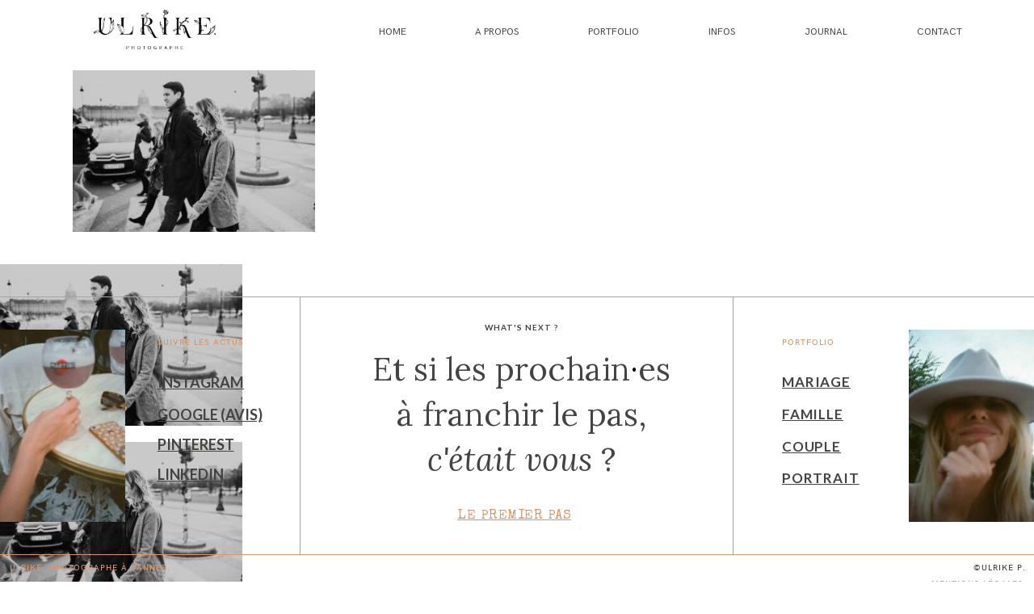

--- FILE ---
content_type: text/html; charset=UTF-8
request_url: https://www.ulrike-photographe.com/seance-engagement-a-paris-photographe-tours/love-session-engagement-in-paris-with-ulrike-photographe-tours-26/
body_size: 32846
content:
<!doctype html>
<html lang="fr-FR">

<head>
	<meta charset="UTF-8">
	<meta name="viewport" content="width=device-width, initial-scale=1">
	<link rel="profile" href="https://gmpg.org/xfn/11">

		<script>
        var flex_theme_name = "pronto";
        var flex_asset_url = "https://www.ulrike-photographe.com/wp-content/plugins/flo-flex-builder/dist/";
      </script><meta name='robots' content='index, follow, max-image-preview:large, max-snippet:-1, max-video-preview:-1' />
	<style>img:is([sizes="auto" i], [sizes^="auto," i]) { contain-intrinsic-size: 3000px 1500px }</style>
	
<!-- Google Tag Manager for WordPress by gtm4wp.com -->
<script data-cfasync="false" data-pagespeed-no-defer>
	var gtm4wp_datalayer_name = "dataLayer";
	var dataLayer = dataLayer || [];
</script>
<!-- End Google Tag Manager for WordPress by gtm4wp.com -->
	<!-- This site is optimized with the Yoast SEO plugin v20.1 - https://yoast.com/wordpress/plugins/seo/ -->
	<title>love-session-engagement-in-paris-with-ulrike-photographe-tours-26 - Ulrike photographe</title>
	<link rel="canonical" href="https://www.ulrike-photographe.com/seance-engagement-a-paris-photographe-tours/love-session-engagement-in-paris-with-ulrike-photographe-tours-26/" />
	<meta property="og:locale" content="fr_FR" />
	<meta property="og:type" content="article" />
	<meta property="og:title" content="love-session-engagement-in-paris-with-ulrike-photographe-tours-26 - Ulrike photographe" />
	<meta property="og:url" content="https://www.ulrike-photographe.com/seance-engagement-a-paris-photographe-tours/love-session-engagement-in-paris-with-ulrike-photographe-tours-26/" />
	<meta property="og:site_name" content="Ulrike photographe" />
	<meta property="article:modified_time" content="2018-03-05T10:50:51+00:00" />
	<meta property="og:image" content="https://www.ulrike-photographe.com/seance-engagement-a-paris-photographe-tours/love-session-engagement-in-paris-with-ulrike-photographe-tours-26" />
	<meta property="og:image:width" content="800" />
	<meta property="og:image:height" content="533" />
	<meta property="og:image:type" content="image/jpeg" />
	<meta name="twitter:card" content="summary_large_image" />
	<script type="application/ld+json" class="yoast-schema-graph">{"@context":"https://schema.org","@graph":[{"@type":"WebPage","@id":"https://www.ulrike-photographe.com/seance-engagement-a-paris-photographe-tours/love-session-engagement-in-paris-with-ulrike-photographe-tours-26/","url":"https://www.ulrike-photographe.com/seance-engagement-a-paris-photographe-tours/love-session-engagement-in-paris-with-ulrike-photographe-tours-26/","name":"love-session-engagement-in-paris-with-ulrike-photographe-tours-26 - Ulrike photographe","isPartOf":{"@id":"https://www.ulrike-photographe.com/#website"},"primaryImageOfPage":{"@id":"https://www.ulrike-photographe.com/seance-engagement-a-paris-photographe-tours/love-session-engagement-in-paris-with-ulrike-photographe-tours-26/#primaryimage"},"image":{"@id":"https://www.ulrike-photographe.com/seance-engagement-a-paris-photographe-tours/love-session-engagement-in-paris-with-ulrike-photographe-tours-26/#primaryimage"},"thumbnailUrl":"https://www.ulrike-photographe.com/wp-content/uploads/2018/03/love-session-engagement-in-paris-with-ulrike-photographe-tours-26.jpg","datePublished":"2018-03-05T10:50:27+00:00","dateModified":"2018-03-05T10:50:51+00:00","breadcrumb":{"@id":"https://www.ulrike-photographe.com/seance-engagement-a-paris-photographe-tours/love-session-engagement-in-paris-with-ulrike-photographe-tours-26/#breadcrumb"},"inLanguage":"fr-FR","potentialAction":[{"@type":"ReadAction","target":["https://www.ulrike-photographe.com/seance-engagement-a-paris-photographe-tours/love-session-engagement-in-paris-with-ulrike-photographe-tours-26/"]}]},{"@type":"ImageObject","inLanguage":"fr-FR","@id":"https://www.ulrike-photographe.com/seance-engagement-a-paris-photographe-tours/love-session-engagement-in-paris-with-ulrike-photographe-tours-26/#primaryimage","url":"https://www.ulrike-photographe.com/wp-content/uploads/2018/03/love-session-engagement-in-paris-with-ulrike-photographe-tours-26.jpg","contentUrl":"https://www.ulrike-photographe.com/wp-content/uploads/2018/03/love-session-engagement-in-paris-with-ulrike-photographe-tours-26.jpg","width":800,"height":533,"caption":"séance engagement à Paris Ulrike photographe à Tours"},{"@type":"BreadcrumbList","@id":"https://www.ulrike-photographe.com/seance-engagement-a-paris-photographe-tours/love-session-engagement-in-paris-with-ulrike-photographe-tours-26/#breadcrumb","itemListElement":[{"@type":"ListItem","position":1,"name":"Accueil","item":"https://www.ulrike-photographe.com/"},{"@type":"ListItem","position":2,"name":"Séance engagement à Paris","item":"https://www.ulrike-photographe.com/seance-engagement-a-paris-photographe-tours/"},{"@type":"ListItem","position":3,"name":"love-session-engagement-in-paris-with-ulrike-photographe-tours-26"}]},{"@type":"WebSite","@id":"https://www.ulrike-photographe.com/#website","url":"https://www.ulrike-photographe.com/","name":"Ulrike photographe","description":"Votre photographe à Vannes et dans le Morbihan","publisher":{"@id":"https://www.ulrike-photographe.com/#organization"},"potentialAction":[{"@type":"SearchAction","target":{"@type":"EntryPoint","urlTemplate":"https://www.ulrike-photographe.com/?s={search_term_string}"},"query-input":"required name=search_term_string"}],"inLanguage":"fr-FR"},{"@type":"Organization","@id":"https://www.ulrike-photographe.com/#organization","name":"Ulrike photographe","url":"https://www.ulrike-photographe.com/","logo":{"@type":"ImageObject","inLanguage":"fr-FR","@id":"https://www.ulrike-photographe.com/#/schema/logo/image/","url":"","contentUrl":"","caption":"Ulrike photographe"},"image":{"@id":"https://www.ulrike-photographe.com/#/schema/logo/image/"}}]}</script>
	<!-- / Yoast SEO plugin. -->


<link rel='dns-prefetch' href='//www.googletagmanager.com' />
<link rel='dns-prefetch' href='//fonts.googleapis.com' />
<link rel="alternate" type="application/rss+xml" title="Ulrike photographe &raquo; Flux" href="https://www.ulrike-photographe.com/feed/" />
<link rel="alternate" type="application/rss+xml" title="Ulrike photographe &raquo; Flux des commentaires" href="https://www.ulrike-photographe.com/comments/feed/" />
<style class="flo-flex-builder-css">.flex-block__element--has-animation{transform:scale(var(--animation-scale)) translate(var(--animation-left), var(--animation-top)) rotateY(var(--animation-rotate-y)) rotate(calc(var(--animation-rotate) + var(--rotateDeg))) !important;opacity:var(--animation-opacity) !important;filter:blur(var(--animation-blur));--animation-color: inherit;transform-origin:var(--animation-transform-origin)}.flex-block__element--has-animation.flex-block__element--animation-type-reveal{clip-path:inset(var(--animation-clip-top) var(--animation-clip-right) var(--animation-clip-bottom) var(--animation-clip-left))}.flex-block__element--has-animation.flex-block__element--action-type-hover:after{content:"";position:absolute;top:0;left:0;width:100%;height:100%;transform:translateY(calc(var(--animation-top) * -1)) scale(calc(1 / var(--animation-scale)));pointer-events:auto}.flex-block__element--has-animation.flex-block__element--action-type-hover a{z-index:1;position:relative}.a-group-is-hovered,.a-group-is-hovered *{cursor:pointer !important}.flex-group[data-trigger-links="true"] a{pointer-events:none}.flex-block__element--has-color-animation.flex-block__element--text,.flex-block__element--has-color-animation.flex-block__element--text a,.flex-block__element--has-color-animation.flex-block__element--text [style*="color"]{color:var(--animation-color) !important}.flex-block__element--has-color-animation.flex-block__element--shape{background-color:var(--animation-color) !important}.flex-block__element--has-color-animation.flex-block__element--vector svg[stroke],.flex-block__element--has-color-animation.flex-block__element--vector svg *[stroke]{stroke:var(--animation-color) !important}.flex-block__element--has-color-animation.flex-block__element--vector svg[fill],.flex-block__element--has-color-animation.flex-block__element--vector svg *[fill]{fill:var(--animation-color) !important}.flex-group[data-clip-content="true"]{overflow:hidden}.flex-element-type-countdown__timer{width:100%}.flex-element-type-countdown__timer>div{width:100%;align-items:flex-start;justify-content:space-between !important}.flex-element-type-countdown__digit-wrapper--text{line-height:1em !important}.flex-element-type-countdown__digit-wrapper--flip{display:flex;flex-wrap:wrap;justify-content:center}.flex-element-type-countdown__separator{color:var(--separators-color);line-height:1em !important}.flex-element-type-countdown__separator--text{line-height:1 !important}.flex-element-type-countdown__expired-message{display:flex;align-items:center;justify-content:center;width:100%;height:100%;color:var(--text-color)}.tick-text-inline{display:inline-block;text-align:center;min-width:1em}.tick-text-inline+.tick-text-inline{margin-left:-0.325em}.tick-group{display:flex;flex-direction:column;text-align:center}.tick-text-inline{color:#5a5d63 !important}.tick-flip-panel-text-wrapper{line-height:1 !important}.tick-flip-panel{background-color:#3b3d3b !important}.tick-flip{border-radius:0.12em !important}.tick-group .tick-text{font-weight:inherit}.tick-flip-shadow{box-shadow:none !important;overflow:hidden}.tick{font-size:1rem;white-space:nowrap;font-family:arial, sans-serif}.tick-char{width:1.5em}.tick-text-inline{display:inline-block;text-align:center;min-width:1em}.tick-text-inline+.tick-text-inline{margin-left:-0.325em}.tick-group{text-align:center}.tick-group:first-child{margin-left:0}.tick-group:last-child{margin-right:0}.tick-text-inline{color:#5a5d63 !important}.tick-text{color:var(--digits-text-view-color) !important}.tick-label{color:var(--labels-color) !important}.tick-flip-panel{color:var(--digits-color) !important;background-color:var(--cards-bg-color) !important}.tick-flip-panel-text-wrapper{line-height:1.45 !important}.tick-flip{border-radius:0.12em !important}.flex-element-type-logo{display:block;position:relative;width:100%;height:100%;overflow:hidden;user-select:none;cursor:pointer}.flex-element-type-logo,.flex-element-type-logo *{box-sizing:border-box;-webkit-tap-highlight-color:transparent}.flex-element-type-logo__text{display:block;position:absolute;left:50%;top:50%;transform:translate(-50%, -50%);text-align:center;width:100%}.flex-element-type-logo__text.left{text-align:left}.flex-element-type-logo__text.right{text-align:right}.flex-element-type-logo__image{display:block;width:100%;height:100%;background-size:contain;background-repeat:no-repeat;background-position:center center;transition:opacity .1s;transition-timing-function:cubic-bezier(0.25, 0.46, 0.45, 0.94)}.flex-element-type-logo__image--light{position:absolute;left:50%;top:50%;transform:translate(-50%, -50%);opacity:0}.flex-element-type-menu-mobile-popup{position:fixed;top:0;left:0;width:100vw;height:100vh;z-index:1234567890;display:flex;flex-direction:column;align-items:stretch;width:100%;height:100%;overflow:hidden;background-color:var(--mobilePopupBackgroundColor);color:var(--mobilePopupTextColor);opacity:0;pointer-events:none;transition:opacity .1s;transition-timing-function:cubic-bezier(0.25, 0.46, 0.45, 0.94)}.flex-element-type-menu-mobile-popup,.flex-element-type-menu-mobile-popup *{box-sizing:border-box;-webkit-tap-highlight-color:transparent}.flex-element-type-menu-mobile-popup--open{opacity:1;pointer-events:auto}.flex-element-type-menu-mobile-popup--mobilePopupShowLines .flex-element-type-menu-mobile-popup__header:after{content:"";display:block;position:absolute;bottom:.25rem;height:1px;width:calc(100% - 1.875rem * 2);background-color:currentColor}.flex-element-type-menu-mobile-popup--mobilePopupShowLines .flex-element-type-menu-mobile-popup__menu-item--root:not(:last-child).open:after{opacity:1}.flex-element-type-menu-mobile-popup--mobilePopupShowLines .flex-element-type-menu-mobile-popup__menu-item--root:not(:last-child):after{content:"";display:block;position:absolute;bottom:0;height:1px;width:100%;background-color:currentColor;opacity:0.2;transition:opacity .1s;transition-timing-function:cubic-bezier(0.25, 0.46, 0.45, 0.94)}.flex-element-type-menu-mobile-popup--mobilePopupTextPosition-left .flex-element-type-menu-mobile-popup__menu-item-header{justify-content:flex-start;text-align:left}.flex-element-type-menu-mobile-popup--mobilePopupTextPosition-center .flex-element-type-menu-mobile-popup__menu-item-header{justify-content:center;text-align:center}.flex-element-type-menu-mobile-popup__header{position:relative;display:flex;align-items:center;justify-content:center;height:4.375rem;margin-bottom:.0625rem}.flex-element-type-menu-mobile-popup__header-close-button{font-size:.8125rem;user-select:none;cursor:pointer}.flex-element-type-menu-mobile-popup__menu{position:relative;height:0;flex-grow:1;padding:0 1.875rem}.flex-element-type-menu-mobile-popup__menu-item{position:relative;overflow:visible !important}.flex-element-type-menu-mobile-popup__menu-item--root>.flex-element-type-menu-mobile-popup__menu-item-header{padding-top:1.5625rem;padding-bottom:1.75rem}.flex-element-type-menu-mobile-popup__menu-item--sub-item>.flex-element-type-menu-mobile-popup__menu-item-header{padding-bottom:1.9375rem}.flex-element-type-menu-mobile-popup__menu-item-header{position:relative;overflow:visible !important;display:flex;align-items:center;justify-content:space-between}.flex-element-type-menu-mobile-popup__menu-item-link{display:flex;align-items:center;color:inherit;user-select:none;cursor:pointer}.flex-element-type-menu-mobile-popup__menu-item-children-toggle{width:60px;height:100%;position:absolute;right:-25px;display:flex;align-items:center;justify-content:center;font-size:.375rem}.flex-element-type-menu-mobile-popup__menu-item-children-toggle.open i{transform:rotate(90deg)}.flex-element-type-menu-mobile-popup__menu-item-children-toggle i{display:inline-block;pointer-events:none;transition:transform .1s;transition-timing-function:cubic-bezier(0.25, 0.46, 0.45, 0.94)}.flex-element-type-menu-mobile-popup__menu-item-children{display:none}.flex-element-type-menu-mobile-popup-open,.flex-element-type-menu-mobile-popup-open *{overflow:hidden}.flex-element-type-menu{width:100%;height:100%}.flex-element-type-menu *{box-sizing:border-box}.flex-element-type-menu--horizontal .flex-element-type-menu__menu{justify-content:var(--horizontalAlign);align-items:var(--verticalAlign)}.flex-element-type-menu--horizontal .flex-element-type-menu__menu>.flex-element-type-menu__menu-item:not(:last-child){margin-right:var(--gap)}.flex-element-type-menu--horizontal.flex-element-type-menu--va-flex-start .flex-element-type-menu__menu>.flex-element-type-menu__menu-item>.flex-element-type-menu__menu-item-link{text-align:left}.flex-element-type-menu--horizontal.flex-element-type-menu--va-center .flex-element-type-menu__menu>.flex-element-type-menu__menu-item>.flex-element-type-menu__menu-item-link{text-align:center}.flex-element-type-menu--horizontal.flex-element-type-menu--va-flex-start .flex-element-type-menu__menu>.flex-element-type-menu__menu-item>.flex-element-type-menu__menu-item-link{text-align:right}.flex-element-type-menu--vertical .flex-element-type-menu__menu{flex-direction:column;justify-content:var(--verticalAlign);align-items:var(--horizontalAlign)}.flex-element-type-menu--vertical .flex-element-type-menu__menu>.flex-element-type-menu__menu-item:not(:last-child){margin-bottom:var(--gap)}.flex-element-type-menu--vertical.flex-element-type-menu--ha-flex-start .flex-element-type-menu__menu>.flex-element-type-menu__menu-item>.flex-element-type-menu__menu-item-link{text-align:left}.flex-element-type-menu--vertical.flex-element-type-menu--ha-center .flex-element-type-menu__menu>.flex-element-type-menu__menu-item>.flex-element-type-menu__menu-item-link{text-align:center}.flex-element-type-menu--vertical.flex-element-type-menu--ha-flex-start .flex-element-type-menu__menu>.flex-element-type-menu__menu-item>.flex-element-type-menu__menu-item-link{text-align:right}.flex-element-type-menu--space-evenly .flex-element-type-menu__menu{justify-content:space-between}.flex-element-type-menu--space-evenly .flex-element-type-menu__menu>.flex-element-type-menu__menu-item:not(:last-child){margin:0}.flex-element-type-menu__menu{display:flex;width:100%;height:100%;overflow:hidden}.flex-element-type-menu__menu-item{position:relative}.flex-element-type-menu__menu-item-link{display:inline-block;color:var(--textColor);-webkit-tap-highlight-color:transparent;user-select:none;cursor:pointer;transition:color .1s;transition-timing-function:cubic-bezier(0.25, 0.46, 0.45, 0.94)}.flex-element-type-menu__menu-item-link:hover{color:var(--textHoverColor)}.flex-element-type-menu__menu-item-link:not([href]):hover,.flex-element-type-menu__menu-item-link:not([href]){cursor:auto;color:var(--textColor)}.flex-element-type-menu__menu-item-children{position:absolute;display:flex;flex-direction:column;align-items:var(--subMenuTextAlign);text-align:var(--subMenuTextAlign);width:var(--subMenuWidth);background-color:var(--subMenuBackgroundColor);padding:1.25rem 0;z-index:12345678900;opacity:0;pointer-events:none;transition:opacity .1s;transition-timing-function:cubic-bezier(0.25, 0.46, 0.45, 0.94)}.flex-element-type-menu__menu-item-children,.flex-element-type-menu__menu-item-children *{box-sizing:border-box}.flex-element-type-menu__menu-item-children--open{opacity:1;pointer-events:auto}.flex-element-type-menu__menu-item-children:before{content:"";display:block;position:absolute;left:50%;top:50%;transform:translate(-50%, -50%);width:calc(100% + var(--subMenuDistanceFromMenu) * 2);height:calc(100% + var(--subMenuDistanceFromMenu) * 2)}.flex-element-type-menu__menu-item-children .flex-element-type-menu__menu-item{position:relative;padding:0 1.25rem;width:100%}.flex-element-type-menu__menu-item-children .flex-element-type-menu__menu-item:not(:last-child){margin-bottom:var(--subMenuGap)}.flex-element-type-menu__menu-item-children .flex-element-type-menu__menu-item-link{color:var(--subMenuTextColor);width:100%}.flex-element-type-menu__menu-item-children .flex-element-type-menu__menu-item-link:hover{color:var(--subMenuTextHoverColor)}.flex-element-type-menu__trigger{position:absolute;left:50%;top:50%;transform:translate(-50%, -50%);color:var(--color);transition:color .1s;transition-timing-function:cubic-bezier(0.25, 0.46, 0.45, 0.94)}.flex-element-type-menu__trigger-icon{font-size:2.125rem}.flex-element-type-menu__trigger-text{text-align:center}@media (max-width: 767px){.flex-element-type-menu--ha-center .flex-element-type-menu__menu-item{text-align:center}.flex-element-type-menu__menu{overflow:visible}.flex-element-type-menu__menu-item{display:flex;align-items:center}.flex-element-type-menu__menu-item--open>.flex-element-type-menu__menu-item-mobile-children-trigger{transform:rotate(90deg)}.flex-element-type-menu__menu-item-children:before{content:none}.flex-element-type-menu__menu-item-mobile-children-trigger{position:relative;margin-left:.625rem;font-size:.375rem;color:var(--textColor);z-index:2}.flex-element-type-menu__menu-item-mobile-children-trigger:after{content:"";display:block;position:absolute;left:50%;top:50%;transform:translate(-50%, -50%);width:calc(100% + 10px);height:calc(100% + 10px);user-select:none;cursor:pointer}.flex-element-type-menu__menu-item-mobile-children-trigger i{display:inline-block;transition:transform .1s;transition-timing-function:cubic-bezier(0.25, 0.46, 0.45, 0.94)}}.flex-element-type-socialLinks{display:flex;align-items:center;justify-content:space-between;flex-wrap:wrap;height:100%;width:100%}.flex-element-type-socialLinks__title{color:var(--title-color)}.flex-element-type-socialLinks--horizontal .flex-element-type-socialLinks__link:not(:last-child){margin-right:var(--gap)}.flex-element-type-socialLinks--vertical{flex-direction:column;flex-wrap:nowrap}.flex-element-type-socialLinks--vertical .flex-element-type-socialLinks__links-wrap{flex-direction:column}.flex-element-type-socialLinks--vertical .flex-element-type-socialLinks__link:not(:last-child){margin-bottom:var(--gap)}.flex-element-type-socialLinks__links-wrap{display:flex;align-items:center;flex-wrap:wrap}.flex-element-type-socialLinks__links-wrap--circleLine .flex-element-type-socialLinks__link--icons,.flex-element-type-socialLinks__links-wrap--squareLine .flex-element-type-socialLinks__link--icons,.flex-element-type-socialLinks__links-wrap--roundedLine .flex-element-type-socialLinks__link--icons{border:1px solid;padding:0.5em}.flex-element-type-socialLinks__links-wrap--circleLine .flex-element-type-socialLinks__link--icons,.flex-element-type-socialLinks__links-wrap--circleFilled .flex-element-type-socialLinks__link--icons{border-radius:50%}.flex-element-type-socialLinks__links-wrap--roundedLine .flex-element-type-socialLinks__link--icons,.flex-element-type-socialLinks__links-wrap--roundedFilled .flex-element-type-socialLinks__link--icons{border-radius:4px}.flex-element-type-socialLinks__links-wrap--circleFilled .flex-element-type-socialLinks__link--icons,.flex-element-type-socialLinks__links-wrap--squareFilled .flex-element-type-socialLinks__link--icons,.flex-element-type-socialLinks__links-wrap--roundedFilled .flex-element-type-socialLinks__link--icons{background-color:var(--socials-bg-color);padding:0.5em}.flex-element-type-socialLinks__link{display:inline-flex;text-decoration:none;transition:opacity .1s;transition-timing-function:cubic-bezier(0.25, 0.46, 0.45, 0.94);user-select:none;cursor:pointer}.flex-element-type-socialLinks__link--text{color:var(--socials-text-color)}.flex-element-type-socialLinks__link--text:hover,.flex-element-type-socialLinks__link--text:focus{color:var(--socials-text-color) !important;opacity:0.5}.flex-element-type-socialLinks__link--icons{color:var(--socials-icon-color);font-size:var(--iconSize)}.flex-element-type-socialLinks__link--icons:hover,.flex-element-type-socialLinks__link--icons:focus{color:var(--socials-icon-color) !important;opacity:0.5}.flex-element-type-search{width:100%;height:100%}.flex-element-type-search--expand-mode .flex-element-type-search__input-wrap{background-color:transparent;border-color:transparent !important}.flex-element-type-search--expand-mode .flex-element-type-search__input{opacity:0;pointer-events:none}.flex-element-type-search--expand-mode .flex-element-type-search__icon{color:var(--icon-color-when-collapsed)}.flex-element-type-search--expand-mode.flex-element-type-search--opened .flex-element-type-search__input-wrap--has-border{border-color:var(--line-color) !important}.flex-element-type-search--expand-mode.flex-element-type-search--opened .flex-element-type-search__input-wrap--has-background{background-color:var(--bg-color)}.flex-element-type-search--expand-mode.flex-element-type-search--opened .flex-element-type-search__input{opacity:1;pointer-events:auto}.flex-element-type-search--expand-mode.flex-element-type-search--opened .flex-element-type-search__icon{color:var(--icon-color)}.flex-element-type-search--expand-mode.flex-element-type-search--opened .flex-element-type-search__close-icon{opacity:1;pointer-events:auto}.flex-element-type-search--direction-reversed .flex-element-type-search__icon{left:0;right:auto;justify-content:flex-end}.flex-element-type-search--direction-reversed .flex-element-type-search__close-icon{left:auto;right:100%}.flex-element-type-search--direction-reversed .flex-element-type-search__input{text-align:right}.flex-element-type-search__input-wrap{width:100%;height:100%;position:relative;display:flex;align-items:center;box-sizing:border-box;border-color:var(--line-color) !important;padding:0 1em;transition:border-color .1s,background-color .1s;transition-timing-function:cubic-bezier(0.25, 0.46, 0.45, 0.94)}.flex-element-type-search__input-wrap--has-border{border-bottom:1px solid}.flex-element-type-search__input-wrap--has-background{background-color:var(--bg-color)}.flex-element-type-search__input{transition:opacity .1s;transition-timing-function:cubic-bezier(0.25, 0.46, 0.45, 0.94)}.flex-element-type-search__input,.flex-element-type-search__input::placeholder{border:0 !important;color:var(--input-color) !important}.flex-element-type-search__input:focus{outline:none}.flex-element-type-search__icon{position:absolute;right:0;top:0;width:2em;height:100%;display:flex;align-items:center;color:var(--icon-color);pointer-events:auto;user-select:none;cursor:pointer;transition:width .1s;transition-timing-function:cubic-bezier(0.25, 0.46, 0.45, 0.94)}.flex-element-type-search__icon i{font-size:1.2em}.flex-element-type-search__close-icon{position:absolute;left:100%;top:0;width:2em;height:100%;display:flex;align-items:center;justify-content:center;color:var(--icon-color-when-collapsed);opacity:0;pointer-events:none;user-select:none;cursor:pointer;transition:opacity .1s;transition-timing-function:cubic-bezier(0.25, 0.46, 0.45, 0.94)}.flex-element-type-search__close-icon i{font-size:1.2em}.flex-element-type-search__suggestions{box-shadow:0px 5px 20px rgba(42,42,42,0.05);border-radius:0px 0px 2px 2px;overflow:hidden}.flex-element-type-search__suggestions .ui-menu-item-wrapper{height:3.125rem;display:flex;align-items:center;padding:0 1.25rem;background-color:var(--scheme_1--has-background--default);color:var(--scheme_1--text--default);user-select:none;cursor:pointer;transition:color .1s,background-color .1s;transition-timing-function:cubic-bezier(0.25, 0.46, 0.45, 0.94)}.flex-element-type-search__suggestions .ui-menu-item-wrapper.ui-state-active,.flex-element-type-search__suggestions .ui-menu-item-wrapper.ui-state-hover,.flex-element-type-search__suggestions .ui-menu-item-wrapper.ui-state-focus{background-color:var(--scheme_1--has-background--accent);color:var(--scheme_1--text--accent)}html>body>main.flo_page_wrap>div.flo_page>div.flo-block>div.flo-block__container>div.flex-block>div.flex-block__main-container input.flex-element-type-search__input,.flex-element-type-search input,.flex-element-type-search__suggestion{width:100%;height:100%;border:none;color:inherit;padding:0;padding-top:0 !important;padding-right:0 !important;padding-bottom:0 !important;padding-left:0 !important;border-color:inherit;background-color:transparent;font-family:inherit;font-size:inherit;line-height:inherit;letter-spacing:inherit;text-transform:inherit}.flex-block__main-container .flex-element-type-search__input,.flex-block__main-container .flex-element-type-search__input::placeholder{font-family:inherit !important;font-size:inherit !important;font-weight:inherit !important;font-style:inherit !important;line-height:inherit !important;letter-spacing:inherit !important;text-decoration:inherit !important;text-transform:inherit !important}.flex-element-type-accordion{padding:1.25rem;box-sizing:border-box;width:100%}.flex-element-type-accordion__item{margin-bottom:var(--gap);display:flex;align-items:flex-start;position:relative}.flex-element-type-accordion__item.expanded .flex-element-type-accordion__item--background{opacity:1;pointer-events:auto}.flex-element-type-accordion__item--background{display:flex;background-color:var(--bg-color);border-radius:5px;position:absolute;left:-1.25rem;top:-1.25rem;padding:1.25rem;width:100%;z-index:2;opacity:0;box-sizing:content-box;pointer-events:none;box-shadow:0px 2px 28px rgba(42,42,42,0.1);transition:opacity .1s;transition-timing-function:cubic-bezier(0.25, 0.46, 0.45, 0.94)}.flex-element-type-accordion__item.expanded .flex-element-type-accordion__item-header-expand-icon{transform:rotate(180deg)}.flex-element-type-accordion__item.expanded.less-rotation .flex-element-type-accordion__item-header-expand-icon{transform:rotate(45deg)}.flex-element-type-accordion__item-pretitle{margin-right:0.5em;line-height:1em;flex-shrink:0;color:var(--title-color)}.flex-element-type-accordion__item-body{flex-grow:1;position:relative}.flex-element-type-accordion__item-body:hover .flex-element-type-accordion__item-header-expand-icon{opacity:0.7}.flex-element-type-accordion__item-header{cursor:pointer;display:flex;align-items:flex-start;justify-content:space-between}.flex-element-type-accordion__item-header-title{color:var(--title-color);word-break:break-all}.flex-element-type-accordion__item-header-expand-icon{margin-top:0.25em;margin-left:0.5em;font-size:1em;color:var(--title-color);transition:transform .1s,opacity .1s;transition-timing-function:cubic-bezier(0.25, 0.46, 0.45, 0.94)}.flex-element-type-accordion__item-text{margin-top:10px;overflow:hidden;color:var(--text-color);margin-bottom:0;box-sizing:content-box;word-break:break-all}.flex-element-type-accordion__item-separator{width:100%;height:1px;background-color:var(--lines-color);margin:var(--gap) 0}.flex-element-type-accordion__item-separator:last-child{display:none}.flex-element-type-instagram{height:100%;width:100%;display:flex;flex-direction:column;justify-content:space-around;overflow:hidden}.flex-element-type-instagram img[data-src]{opacity:0}.flex-element-type-instagram .loaded img{opacity:1}.flex-element-type-instagram,.flex-element-type-instagram *{box-sizing:border-box}.flex-element-type-instagram--layout-square .flex-element-type-instagram__link{width:calc(100% / var(--imagesPerRow) - var(--imagesGap) * 2);padding-top:calc(100% / var(--imagesPerRow) - var(--imagesGap) * 2);height:0}.flex-element-type-instagram--layout-square .flex-element-type-instagram__link--custom{overflow:hidden}.flex-element-type-instagram--layout-square .flex-element-type-instagram__link--custom img{height:100% !important}.flex-element-type-instagram--layout-square .flex-element-type-instagram__link img{position:absolute;height:auto;top:0;left:0;object-fit:cover}.flex-element-type-instagram--layout-masonry{display:block}.flex-element-type-instagram--layout-masonry .flex-element-type-instagram__link{width:calc(100% / var(--imagesPerRow) - var(--imagesGap) * 2);float:left}.flex-element-type-instagram__custom-link{text-align:center;color:var(--link-color);padding:1.25rem}.flex-element-type-instagram__custom-link--over{background-color:var(--link-bg-color);min-width:190px;position:absolute;z-index:1;left:50%;top:50%;transform:translate(-50%, -50%)}.flex-element-type-instagram__images-wrap{position:relative;display:flex;align-items:flex-start;justify-content:flex-start;flex-wrap:wrap;overflow:hidden;flex-direction:row;margin:calc(var(--imagesGap) * -1)}.flex-element-type-instagram__images-wrap--no-images{width:100%;height:100%;display:flex;align-items:center;justify-content:center;background-color:var(--fields-light-disabled);margin:0}.flex-element-type-instagram__link{position:relative;display:inline-block;margin:var(--imagesGap)}.flex-element-type-instagram__link img{width:100%}.flex-element-type-instagram__images-not-found{margin:0;color:var(--fields-light-focused);font-family:"Public Sans";font-size:15px;line-height:21px;letter-spacing:0.005em;font-weight:500}.flex-element-type-tabs{height:100%;width:100%}.flex-element-type-tabs--direction-left .flex-element-type-tabs__switcher,.flex-element-type-tabs--direction-right .flex-element-type-tabs__switcher{flex-direction:column;text-align:left;top:0}.flex-element-type-tabs--direction-left .flex-element-type-tabs__switcher-item,.flex-element-type-tabs--direction-right .flex-element-type-tabs__switcher-item{margin-bottom:var(--navigationItemGap)}.flex-element-type-tabs--direction-left .flex-element-type-tabs__switcher{right:calc(100% + var(--layoutGap))}.flex-element-type-tabs--direction-right .flex-element-type-tabs__switcher{left:calc(100% + var(--layoutGap))}.flex-element-type-tabs--direction-top .flex-element-type-tabs__switcher,.flex-element-type-tabs--direction-bottom .flex-element-type-tabs__switcher{left:0}.flex-element-type-tabs--direction-top .flex-element-type-tabs__switcher-item,.flex-element-type-tabs--direction-bottom .flex-element-type-tabs__switcher-item{margin-right:var(--navigationItemGap)}.flex-block__mobile-container .flex-element-type-tabs--direction-top .flex-element-type-tabs__switcher,.flex-block__mobile-container .flex-element-type-tabs--direction-bottom .flex-element-type-tabs__switcher{width:100%;overflow:hidden}.flex-block__mobile-container .flex-element-type-tabs--direction-top .flex-element-type-tabs__switcher .ps__rail-x,.flex-block__mobile-container .flex-element-type-tabs--direction-top .flex-element-type-tabs__switcher .ps__rail-y,.flex-block__mobile-container .flex-element-type-tabs--direction-bottom .flex-element-type-tabs__switcher .ps__rail-x,.flex-block__mobile-container .flex-element-type-tabs--direction-bottom .flex-element-type-tabs__switcher .ps__rail-y{display:none !important}.flex-element-type-tabs--direction-top .flex-element-type-tabs__switcher{bottom:calc(100% + var(--layoutGap))}.flex-element-type-tabs--direction-bottom .flex-element-type-tabs__switcher{top:calc(100% + var(--layoutGap))}.flex-element-type-tabs--space-evenly .flex-element-type-tabs__switcher{overflow:hidden}.flex-element-type-tabs--space-evenly.flex-element-type-tabs--direction-top .flex-element-type-tabs__switcher,.flex-element-type-tabs--space-evenly.flex-element-type-tabs--direction-bottom .flex-element-type-tabs__switcher{width:100%}.flex-element-type-tabs--space-evenly.flex-element-type-tabs--direction-left .flex-element-type-tabs__switcher,.flex-element-type-tabs--space-evenly.flex-element-type-tabs--direction-right .flex-element-type-tabs__switcher{height:100%}.flex-element-type-tabs--space-evenly .flex-element-type-tabs__switcher{justify-content:space-between}.flex-element-type-tabs--space-evenly .flex-element-type-tabs__switcher-item{margin:0}.flex-element-type-tabs--navigation-active-state-color .flex-element-type-tabs__switcher-item:hover,.flex-element-type-tabs--navigation-active-state-color .flex-element-type-tabs__switcher-item--active{color:var(--navigationActiveTextColor)}.flex-element-type-tabs--navigation-active-state-underline .flex-element-type-tabs__switcher-item{padding:.5rem .9375rem}.flex-element-type-tabs--navigation-active-state-underline .flex-element-type-tabs__switcher-item--active:after{opacity:1 !important}.flex-element-type-tabs--navigation-active-state-underline .flex-element-type-tabs__switcher-item:after{content:"";display:block;position:absolute;height:1px;width:100%;bottom:0;left:0;background-color:var(--navigationLineColor);pointer-events:none;opacity:0;transition:opacity .1s;transition-timing-function:cubic-bezier(0.25, 0.46, 0.45, 0.94)}.flex-element-type-tabs--navigation-active-state-background .flex-element-type-tabs__switcher-item{padding:.625rem 1.25rem;border-radius:.0625rem;transition:color .1s,background-color .1s;transition-timing-function:cubic-bezier(0.25, 0.46, 0.45, 0.94)}.flex-element-type-tabs--navigation-active-state-background .flex-element-type-tabs__switcher-item--active{opacity:1 !important;color:var(--navigationActiveBackgroundTextColor);background-color:var(--navigationActiveBackgroundColor)}.flex-element-type-tabs--layout-image .flex-element-type-tabs__slide-image,.flex-element-type-tabs--layout-image .flex-element-type-tabs__slide-image-placeholder{margin:0;height:100% !important;width:100%;min-height:100% !important;background-position:center center}.flex-element-type-tabs--layout-imageAndText.flex-element-type-tabs--layout-orientation-horizontal .flex-element-type-tabs__slide-image-placeholder,.flex-element-type-tabs--layout-imageAndText.flex-element-type-tabs--layout-orientation-horizontal .flex-element-type-tabs__slide-image,.flex-element-type-tabs--layout-imageAndText.flex-element-type-tabs--layout-orientation-horizontal-reverse .flex-element-type-tabs__slide-image-placeholder,.flex-element-type-tabs--layout-imageAndText.flex-element-type-tabs--layout-orientation-horizontal-reverse .flex-element-type-tabs__slide-image{height:100%;width:var(--width);min-width:var(--width)}.flex-element-type-tabs--layout-imageAndText.flex-element-type-tabs--layout-orientation-horizontal__slide-text-content,.flex-element-type-tabs--layout-imageAndText.flex-element-type-tabs--layout-orientation-horizontal-reverse__slide-text-content{height:100%}.flex-element-type-tabs--layout-imageAndText.flex-element-type-tabs--layout-orientation-horizontal .flex-element-type-tabs__slide{flex-direction:row}.flex-element-type-tabs--layout-imageAndText.flex-element-type-tabs--layout-orientation-horizontal .flex-element-type-tabs__slide-image-placeholder,.flex-element-type-tabs--layout-imageAndText.flex-element-type-tabs--layout-orientation-horizontal .flex-element-type-tabs__slide-image{margin-right:1.875rem}.flex-element-type-tabs--layout-imageAndText.flex-element-type-tabs--layout-orientation-horizontal-reverse .flex-element-type-tabs__slide{flex-direction:row-reverse}.flex-element-type-tabs--layout-imageAndText.flex-element-type-tabs--layout-orientation-horizontal-reverse .flex-element-type-tabs__slide-image-placeholder,.flex-element-type-tabs--layout-imageAndText.flex-element-type-tabs--layout-orientation-horizontal-reverse .flex-element-type-tabs__slide-image{margin-left:1.875rem}.flex-element-type-tabs--layout-imageAndText.flex-element-type-tabs--layout-orientation-vertical .flex-element-type-tabs__slide{flex-direction:column}.flex-element-type-tabs--layout-imageAndText.flex-element-type-tabs--layout-orientation-vertical .flex-element-type-tabs__slide-image-placeholder,.flex-element-type-tabs--layout-imageAndText.flex-element-type-tabs--layout-orientation-vertical .flex-element-type-tabs__slide-image{width:100%;margin-bottom:1.875rem;height:var(--height);min-height:var(--height)}.flex-element-type-tabs--navigation-tabs-style-number .flex-element-type-tabs__switcher-item{padding:.625rem}.flex-element-type-tabs--navigation-tabs-style-title.flex-element-type-tabs--navigation-tabs-alignment-left .flex-element-type-tabs__switcher-item{text-align:left}.flex-element-type-tabs--navigation-tabs-style-title.flex-element-type-tabs--navigation-tabs-alignment-right .flex-element-type-tabs__switcher-item{text-align:right}.flex-element-type-tabs__slider{height:100%;opacity:0}.flex-element-type-tabs__slider .slick-list,.flex-element-type-tabs__slider .slick-slide,.flex-element-type-tabs__slider .slick-track{height:100%}.flex-element-type-tabs__slider.slick-slider{opacity:1}.flex-element-type-tabs__slide{display:flex !important;align-items:stretch;height:100%}.flex-element-type-tabs__slide-image{background-size:cover}.flex-element-type-tabs__slide-image-placeholder{display:flex;align-items:center;justify-content:center;background-color:#f5f5f5;color:#b6b6b6}.flex-element-type-tabs__slide-image-placeholder i{font-size:1.3125rem}.flex-element-type-tabs__slide-text-content{position:relative}.flex-element-type-tabs__slide-title{margin-bottom:1.125rem;color:var(--titleColor)}.flex-element-type-tabs__slide-title:empty{display:none}.flex-element-type-tabs__slide-text{color:var(--textColor);height:0;flex-grow:1;position:relative}.flex-element-type-tabs__switcher{position:absolute !important;display:flex}.flex-element-type-tabs__switcher-item{position:relative;white-space:nowrap;color:var(--navigationTextColor);user-select:none;cursor:pointer;transition:color .1s;transition-timing-function:cubic-bezier(0.25, 0.46, 0.45, 0.94)}.flex-element-type-popup-close-button{display:block;position:relative;width:100%;height:100%;overflow:hidden;display:flex;align-items:center;color:var(--color);user-select:none;cursor:pointer;transition:color .1s;transition-timing-function:cubic-bezier(0.25, 0.46, 0.45, 0.94)}.flex-element-type-popup-close-button:hover{color:var(--hoverColor)}.flex-element-type-popup-close-button,.flex-element-type-popup-close-button *{-webkit-tap-highlight-color:transparent}.flex-element-type-popup-close-button__text,.flex-element-type-popup-close-button__icon{display:block;text-align:center}.flex-element-type-popup-close-button__icon{position:relative;width:100%;height:100%}.flex-element-type-popup-close-button__icon:before,.flex-element-type-popup-close-button__icon:after{content:"";display:block;position:absolute;left:50%;top:50%;background-color:currentColor;width:100%;height:var(--thickness);transform-origin:center center;transition:background-color .1s;transition-timing-function:cubic-bezier(0.25, 0.46, 0.45, 0.94)}.flex-element-type-popup-close-button__icon:before{transform:translate(-50%, -50%) rotate(45deg)}.flex-element-type-popup-close-button__icon:after{transform:translate(-50%, -50%) rotate(-45deg)}.flex-element-type-popup-toggle{position:relative;width:100%;height:100%;display:flex;align-items:center;color:var(--color);overflow:hidden;pointer-events:none;user-select:none;cursor:pointer;transition:color .1s;transition-timing-function:cubic-bezier(0.25, 0.46, 0.45, 0.94)}.flex-element-type-popup-toggle.clickable{pointer-events:all}.flex-element-type-popup-toggle,.flex-element-type-popup-toggle *{-webkit-tap-highlight-color:transparent}.flex-element-type-popup-toggle *{pointer-events:none}.flex-element-type-popup-toggle:hover{color:var(--color-hover)}.flex-element-type-popup-toggle--active .flex-element-type-popup-toggle__icon--open,.flex-element-type-popup-toggle--active .flex-element-type-popup-toggle__text--open{opacity:0;pointer-events:none}.flex-element-type-popup-toggle--active .flex-element-type-popup-toggle__icon--close,.flex-element-type-popup-toggle--active .flex-element-type-popup-toggle__text--close{opacity:1;pointer-events:auto}.flex-element-type-popup-toggle__icon,.flex-element-type-popup-toggle__text{transition:opacity .1s;transition-timing-function:cubic-bezier(0.25, 0.46, 0.45, 0.94)}.flex-element-type-popup-toggle__icon--open,.flex-element-type-popup-toggle__text--open{font-size:var(--icon-size)}.flex-element-type-popup-toggle__icon--close,.flex-element-type-popup-toggle__text--close{position:absolute;top:50%;left:50%;transform:translate(-50%, -50%);opacity:0;pointer-events:none;font-size:calc(var(--icon-size) / 2)}.flex-element-type-popup-toggle__icon-wrap{position:relative}.flex-element-type-popup-toggle__text{width:100%}.flex-element-type-tabs-switcher{overflow:hidden;width:100%;height:100%;display:flex}.flex-element-type-tabs-switcher,.flex-element-type-tabs-switcher *{-webkit-tap-highlight-color:transparent;outline:0}.flex-element-type-tabs-switcher__hint{width:100%;text-align:center;color:var(--fields-dark-hover);font-family:"Public Sans";font-size:12px;line-height:15.6px;font-weight:600}.flex-element-type-tabs-switcher--horizontal{justify-content:var(--horizontalAlign);align-items:var(--verticalAlign);flex-wrap:wrap}.flex-element-type-tabs-switcher--horizontal .flex-element-type-tabs-switcher__item:not(:last-child){margin-right:var(--itemsGap)}.flex-element-type-tabs-switcher--horizontal.flex-element-type-tabs-switcher--type-image .flex-element-type-tabs-switcher__item{height:100%}.flex-element-type-tabs-switcher--horizontal.flex-element-type-tabs-switcher--type-image .flex-element-type-tabs-switcher__item-image{height:100%}.flex-element-type-tabs-switcher--horizontal.flex-element-type-tabs-switcher--type-image .flex-element-type-tabs-switcher__item-image img{height:100%}.flex-element-type-tabs-switcher--horizontal.flex-element-type-tabs-switcher--type-image .flex-element-type-tabs-switcher__item-image-placeholder{height:100%;width:4.375rem}.flex-element-type-tabs-switcher--horizontal .ps__rail-x,.flex-element-type-tabs-switcher--horizontal .ps__rail-y{display:none !important}.flex-element-type-tabs-switcher--vertical{flex-direction:column;justify-content:var(--verticalAlign);align-items:var(--horizontalAlign)}.flex-element-type-tabs-switcher--vertical .flex-element-type-tabs-switcher__item:not(:last-child){margin-bottom:var(--itemsGap)}.flex-element-type-tabs-switcher--vertical.flex-element-type-tabs-switcher--type-image .flex-element-type-tabs-switcher__item{width:100%}.flex-element-type-tabs-switcher--vertical.flex-element-type-tabs-switcher--type-image .flex-element-type-tabs-switcher__item-image img{width:100%}.flex-element-type-tabs-switcher--vertical.flex-element-type-tabs-switcher--type-image .flex-element-type-tabs-switcher__item-image-placeholder{height:4.375rem;width:100%}.flex-element-type-tabs-switcher--space-evenly{justify-content:space-between}.flex-element-type-tabs-switcher--space-evenly .flex-element-type-tabs-switcher__item:not(:last-child){margin:0}@media (max-width: 767px){.flex-element-type-tabs-switcher--useSwipeOnMobile{flex-wrap:nowrap}}.flex-element-type-tabs-switcher--type-text .flex-element-type-tabs-switcher__item{color:var(--textColor);transition:color .1s;transition-timing-function:cubic-bezier(0.25, 0.46, 0.45, 0.94)}.flex-element-type-tabs-switcher--type-text .flex-element-type-tabs-switcher__item--active{color:var(--activeTextColor)}.flex-element-type-tabs-switcher--type-text .flex-element-type-tabs-switcher__item--color:hover,.flex-element-type-tabs-switcher--type-text .flex-element-type-tabs-switcher__item--color--active{color:var(--activeTextColor)}.flex-element-type-tabs-switcher--type-text .flex-element-type-tabs-switcher__item--underline{padding:.5rem .9375rem}.flex-element-type-tabs-switcher--type-text .flex-element-type-tabs-switcher__item--underline.flex-element-type-tabs-switcher__item--active:after{opacity:1 !important}.flex-element-type-tabs-switcher--type-text .flex-element-type-tabs-switcher__item--underline:after{content:"";display:block;position:absolute;height:1px;width:100%;bottom:0;left:0;background-color:var(--lineColor);pointer-events:none;opacity:0;transition:opacity .1s;transition-timing-function:cubic-bezier(0.25, 0.46, 0.45, 0.94)}.flex-element-type-tabs-switcher--type-text .flex-element-type-tabs-switcher__item--background{padding:.625rem 1.25rem;border-radius:.0625rem;transition:color .1s,background-color .1s;transition-timing-function:cubic-bezier(0.25, 0.46, 0.45, 0.94)}.flex-element-type-tabs-switcher--type-text .flex-element-type-tabs-switcher__item--background.flex-element-type-tabs-switcher__item--active{opacity:1 !important;color:var(--activeBgTextColor);background-color:var(--activeBgColor)}.flex-element-type-tabs-switcher--type-image .flex-element-type-tabs-switcher__item--active .flex-element-type-tabs-switcher__item-image{opacity:1}.flex-element-type-tabs-switcher--type-image .flex-element-type-tabs-switcher__item:hover:not(.flex-element-type-tabs-switcher__item--active) .flex-element-type-tabs-switcher__item-image{opacity:0.8}.flex-element-type-tabs-switcher__item{position:relative;white-space:nowrap;user-select:none;cursor:pointer}.flex-element-type-tabs-switcher--imageGrayscaleWhenInactive .flex-element-type-tabs-switcher__item .flex-element-type-tabs-switcher__item-image{filter:grayscale(100%)}.flex-element-type-tabs-switcher--imageGrayscaleWhenInactive .flex-element-type-tabs-switcher__item:hover .flex-element-type-tabs-switcher__item-image,.flex-element-type-tabs-switcher--imageGrayscaleWhenInactive .flex-element-type-tabs-switcher__item--active .flex-element-type-tabs-switcher__item-image{filter:grayscale(0%)}.flex-element-type-tabs-switcher__item-image{opacity:0.5;transition:opacity .1s,filter .1s;transition-timing-function:cubic-bezier(0.25, 0.46, 0.45, 0.94)}.flex-element-type-tabs-switcher__item-image img{display:block;max-width:initial !important}.flex-element-type-tabs-switcher__item-image-placeholder{display:flex;align-items:center;justify-content:center;background-color:#f5f5f5;color:#b6b6b6;background-position:center center}.flex-element-type-tabs-switcher__item-image-placeholder i{font-size:1.3125rem}.flex-element-type-tabs2{height:100%;width:100%}.flex-element-type-tabs2,.flex-element-type-tabs2 *{-webkit-tap-highlight-color:transparent;outline:0}.flex-element-type-tabs2 .ps__rail-y{opacity:0 !important}.flex-element-type-tabs2 .flex-element-type-tabs2__overlay-enabled{z-index:999;width:100%;height:100%;position:absolute;border-radius:var(--imageBorderRadius, 0)}.flex-element-type-tabs2--layout-imageAndText.flex-element-type-tabs2--layout-orientation-horizontal .flex-element-type-tabs2__slide,.flex-element-type-tabs2--layout-imageAndText.flex-element-type-tabs2--layout-orientation-horizontal-reverse .flex-element-type-tabs2__slide{align-items:flex-start}.flex-element-type-tabs2--layout-imageAndText.flex-element-type-tabs2--layout-orientation-horizontal .flex-element-type-tabs2__slide-text-content,.flex-element-type-tabs2--layout-imageAndText.flex-element-type-tabs2--layout-orientation-horizontal-reverse .flex-element-type-tabs2__slide-text-content{height:100%;padding-top:var(--textTopPadding)}.flex-element-type-tabs2--layout-imageAndText.flex-element-type-tabs2--layout-orientation-horizontal .flex-element-type-tabs2__slide-image-placeholder,.flex-element-type-tabs2--layout-imageAndText.flex-element-type-tabs2--layout-orientation-horizontal .flex-element-type-tabs2__slide-image{margin-right:var(--textSidePadding)}.flex-element-type-tabs2--layout-imageAndText.flex-element-type-tabs2--layout-orientation-horizontal-reverse .flex-element-type-tabs2__slide{flex-direction:row-reverse}.flex-element-type-tabs2--layout-imageAndText.flex-element-type-tabs2--layout-orientation-horizontal-reverse .flex-element-type-tabs2__slide-image-placeholder,.flex-element-type-tabs2--layout-imageAndText.flex-element-type-tabs2--layout-orientation-horizontal-reverse .flex-element-type-tabs2__slide-image{margin-left:var(--textSidePadding)}.flex-element-type-tabs2--layout-imageAndText.flex-element-type-tabs2--layout-orientation-vertical .flex-element-type-tabs2__slide{flex-direction:column;align-items:flex-start}.flex-element-type-tabs2--layout-imageAndText.flex-element-type-tabs2--layout-orientation-vertical .flex-element-type-tabs2__slide-image-placeholder,.flex-element-type-tabs2--layout-imageAndText.flex-element-type-tabs2--layout-orientation-vertical .flex-element-type-tabs2__slide-image{margin-bottom:var(--imageGap)}.flex-element-type-tabs2--layout-imageAndText.flex-element-type-tabs2--layout-orientation-vertical .flex-element-type-tabs2__slide-text-content{padding:0 var(--textPaddings)}.flex-element-type-tabs2--slideType-visibleNearby{overflow:hidden}.flex-element-type-tabs2--slideType-visibleNearby.flex-element-type-tabs2--layout-orientation-horizontal .flex-element-type-tabs2__slide-text-content,.flex-element-type-tabs2--slideType-visibleNearby.flex-element-type-tabs2--layout-orientation-horizontal-reverse .flex-element-type-tabs2__slide-text-content{width:var(--slideWidth) !important}.flex-element-type-tabs2--slideType-visibleNearby.flex-element-type-tabs2--layout-orientation-vertical .flex-element-type-tabs2__slide{width:var(--slideWidth) !important}.flex-element-type-tabs2--slideType-visibleNearby.flex-element-type-tabs2--centerMode .flex-element-type-tabs2__slide{margin-right:calc(var(--slideGap) / 2);margin-left:calc(var(--slideGap) / 2)}.flex-element-type-tabs2--slideType-visibleNearby .flex-element-type-tabs2__slide{margin-right:var(--slideGap)}.flex-element-type-tabs2--layout-image .flex-element-type-tabs2__slide-image{margin:0;height:100% !important;width:100%;min-height:100% !important}.flex-element-type-tabs2--layout-imageAndText.flex-element-type-tabs2--layout-orientation-horizontal.flex-element-type-tabs2--imageSize-fill .flex-element-type-tabs2__slide-image,.flex-element-type-tabs2--layout-imageAndText.flex-element-type-tabs2--layout-orientation-horizontal-reverse.flex-element-type-tabs2--imageSize-fill .flex-element-type-tabs2__slide-image{height:100%}.flex-element-type-tabs2--layout-imageAndText.flex-element-type-tabs2--layout-orientation-horizontal.flex-element-type-tabs2--imageSize-fit .flex-element-type-tabs2__slide-image,.flex-element-type-tabs2--layout-imageAndText.flex-element-type-tabs2--layout-orientation-horizontal-reverse.flex-element-type-tabs2--imageSize-fit .flex-element-type-tabs2__slide-image{height:auto}.flex-element-type-tabs2--layout-imageAndText.flex-element-type-tabs2--layout-orientation-horizontal .flex-element-type-tabs2__slide-image,.flex-element-type-tabs2--layout-imageAndText.flex-element-type-tabs2--layout-orientation-horizontal-reverse .flex-element-type-tabs2__slide-image{width:var(--imageWidth);min-width:var(--imageWidth)}.flex-element-type-tabs2--layout-imageAndText.flex-element-type-tabs2--layout-orientation-vertical.flex-element-type-tabs2--imageSize-fill .flex-element-type-tabs2__slide-image{width:100%}.flex-element-type-tabs2--layout-imageAndText.flex-element-type-tabs2--layout-orientation-vertical.flex-element-type-tabs2--imageSize-fit .flex-element-type-tabs2__slide-image{width:auto}.flex-element-type-tabs2--layout-imageAndText.flex-element-type-tabs2--layout-orientation-vertical .flex-element-type-tabs2__slide-image{height:var(--imageHeight);min-height:var(--imageHeight)}.flex-element-type-tabs2--layout-imageAndText.flex-element-type-tabs2--layout-orientation-horizontal .flex-element-type-tabs2__slide-image,.flex-element-type-tabs2--layout-imageAndText.flex-element-type-tabs2--layout-orientation-horizontal-reverse .flex-element-type-tabs2__slide-image{top:var(--imagePosition);transform:translateY(calc(var(--imagePosition) * -1))}.flex-element-type-tabs2--layout-imageAndText.flex-element-type-tabs2--layout-orientation-vertical .flex-element-type-tabs2__slide-image{left:var(--imagePosition);transform:translateX(calc(var(--imagePosition) * -1))}.flex-element-type-tabs2--textAlign-left .flex-element-type-tabs2__slide-text-content,.flex-element-type-tabs2--textAlign-left .flex-element-type-tabs2__slide-text-content *{text-align:left}.flex-element-type-tabs2--textAlign-center .flex-element-type-tabs2__slide-text-content,.flex-element-type-tabs2--textAlign-center .flex-element-type-tabs2__slide-text-content *{text-align:center}.flex-element-type-tabs2--textAlign-right .flex-element-type-tabs2__slide-text-content,.flex-element-type-tabs2--textAlign-right .flex-element-type-tabs2__slide-text-content *{text-align:right}.flex-element-type-tabs2__slider{height:100%;opacity:0}.flex-element-type-tabs2__slider .slick-list,.flex-element-type-tabs2__slider .slick-slide,.flex-element-type-tabs2__slider .slick-track{height:100%}.flex-element-type-tabs2__slider.slick-slider{opacity:1}.flex-element-type-tabs2__slider .slick-slide--hidden{display:none !important}.flex-element-type-tabs2__slider--allow-scroll .slick-list{overflow:visible}.flex-element-type-tabs2__slider .slick-active.has-link{cursor:pointer}.flex-element-type-tabs2__slide{display:flex !important;align-items:stretch;height:100%;outline:0;position:relative}.flex-element-type-tabs2__slide-scroll-button{width:40px;height:40px;display:none;justify-content:center;align-items:center;background:#fff;border-radius:20px;box-shadow:0 0 10px rgba(0,0,0,0.15);cursor:pointer;position:absolute;bottom:-20px;left:50%;transform:translateX(-50%)}.flex-element-type-tabs2__slide-scroll-button i{transition:all 0.5s;color:#3a3a3a}.flex-element-type-tabs2__slide-scroll-button i.scroll-direction-up{transform:rotate(180deg)}.flex-element-type-tabs2__slide-image{position:relative;--backgroundPosition: 0 0;--mobileBackgroundPosition: 0 0;background-size:cover;background-position:var(--backgroundPosition);border-radius:var(--imageBorderRadius, 0);object-fit:cover;object-position:var(--backgroundPosition)}@media (max-width: 767px){.flex-element-type-tabs2__slide-image{background-position:var(--mobileBackgroundPosition);object-position:var(--mobileBackgroundPosition)}}@media (max-width: 767px){.flex-block__element--synced .flex-element-type-tabs2__slide-image{background-position:var(--backgroundPosition);object-position:var(--backgroundPosition)}}.flex-element-type-tabs2__slide-image--hidden{display:none}.flex-element-type-tabs2__slide-image--placeholder{object-position:center}.flex-element-type-tabs2__slide-image-comparer{position:relative;width:100%;height:100%}.flex-element-type-tabs2__slide-image-comparer .flex-element-type-image-comparison{border-radius:var(--imageBorderRadius, 0);overflow:hidden !important}.flex-element-type-tabs2__slide-image-comparer .flex-element-type-tabs2__slide-image{position:absolute;top:0;left:0;width:100%;height:100%;opacity:0}.flex-element-type-tabs2__slide-text-content{position:relative;overflow:hidden}.flex-element-type-tabs2__slide-text-content *{margin-top:0}.flex-element-type-tabs2__slide-text-content.allow-scroll{overflow:scroll}.flex-element-type-tabs2__slide-title,.flex-element-type-tabs2__slide-text,.flex-element-type-tabs2__slide-lower-title{margin-top:0}.flex-element-type-tabs2 .flex-element-type-tabs2__slide-title{margin-bottom:var(--titleGap);color:var(--titleColor)}.flex-element-type-tabs2 .flex-element-type-tabs2__slide-title:empty{display:none}.flex-element-type-tabs2 .flex-element-type-tabs2__slide-text{color:var(--textColor);margin-bottom:var(--textGap);position:relative}.flex-element-type-tabs2 .flex-element-type-tabs2__slide-text a{text-decoration:underline;outline:0}.flex-element-type-tabs2 .flex-element-type-tabs2__slide-text:empty{display:none}.flex-element-type-tabs2 .flex-element-type-tabs2__slide-text p{margin:0;word-break:break-word}.flex-element-type-tabs2 .flex-element-type-tabs2__slide-text strong{font-weight:bold}.flex-element-type-tabs2 .flex-element-type-tabs2__slide-text i{font-style:italic}.flex-element-type-tabs2 .flex-element-type-tabs2__slide-lower-title{margin-bottom:var(--lowerTitleGap);color:var(--lowerTitleColor)}.flex-element-type-tabs2 .flex-element-type-tabs2__slide-lower-title:empty{display:none}.flex-element-type-tabs2__slide-button{display:inline-flex;justify-content:center;align-items:center;text-align:center;position:relative;border-radius:var(--buttonCornerRadius);padding:.9375rem 1.5625rem;color:var(--buttonLabelColor);background-color:var(--buttonBackgroundColor);user-select:none;cursor:pointer;transition:color 0.5s, background-color 0.5s, border-color 0.5s, transform 0.5s, opacity 0.5s, border-radius 0.5s;-webkit-tap-highlight-color:transparent}.flex-element-type-tabs2__slide-button--client:not([href]){display:none}.flex-element-type-tabs2__slide-button-label{z-index:3;position:relative}.flex-element-type-tabs2__slide-button--hoverEffect-default{background-color:var(--buttonBackgroundColor) !important}.flex-element-type-tabs2__slide-button--hoverEffect-default.flex-element-type-tabs2__slide-button--hovered,.flex-element-type-tabs2__slide-button--hoverEffect-default.flex-element-type-tabs2__slide-button:hover{color:var(--buttonHoverLabelColor, var(--buttonLabelColor)) !important;background-color:var(--buttonHoverBackgroundColor, var(--buttonBackgroundColor)) !important;border-color:var(--buttonHoverBorderColor, var(--buttonBorderColor))}.flex-element-type-tabs2__slide-button--hoverEffect-slideUp{overflow:hidden}.flex-element-type-tabs2__slide-button--hoverEffect-slideUp:before{content:"";position:absolute;top:0;left:0;width:100%;height:100%;background-color:var(--buttonBackgroundColor) !important;z-index:-1}.flex-element-type-tabs2__slide-button--hoverEffect-slideUp:after{content:"";z-index:2;position:absolute;left:0;top:0;width:100%;height:100%;background-color:var(--buttonHoverBackgroundColor, var(--buttonBackgroundColor));opacity:0;transform:translateY(100%);transition:inherit}.flex-element-type-tabs2__slide-button--hoverEffect-slideUp.flex-element-type-tabs2__slide-button--hovered,.flex-element-type-tabs2__slide-button--hoverEffect-slideUp.flex-element-type-tabs2__slide-button:hover{color:var(--buttonHoverLabelColor, var(--buttonLabelColor)) !important;border-color:var(--buttonHoverBorderColor, var(--buttonBorderColor))}.flex-element-type-tabs2__slide-button--hoverEffect-slideUp.flex-element-type-tabs2__slide-button--hovered:after,.flex-element-type-tabs2__slide-button--hoverEffect-slideUp.flex-element-type-tabs2__slide-button:hover:after{opacity:1;transform:translateY(0)}.flex-element-type-tabs2__slide-button--hoverEffect-moveLeft{background-color:var(--buttonBackgroundColor) !important}.flex-element-type-tabs2__slide-button--hoverEffect-moveLeft.flex-element-type-tabs2__slide-button--hovered,.flex-element-type-tabs2__slide-button--hoverEffect-moveLeft.flex-element-type-tabs2__slide-button:hover{color:var(--buttonHoverLabelColor, var(--buttonLabelColor)) !important;background-color:var(--buttonHoverBackgroundColor, var(--buttonBackgroundColor)) !important;border-color:var(--buttonHoverBorderColor, var(--buttonBorderColor));transform:translate(-10px, -10px)}.flex-element-type-tabs2__slide-button--hoverEffect-moveLeft.flex-element-type-tabs2__slide-button--hovered:before,.flex-element-type-tabs2__slide-button--hoverEffect-moveLeft.flex-element-type-tabs2__slide-button:hover:before{transform:translate(10px, 10px)}.flex-element-type-tabs2__slide-button--hoverEffect-moveLeft:before{content:"";position:absolute;left:0px;top:0px;width:100%;height:100%;transform:none;transition:transform 0.5s}.flex-element-type-tabs2__slide-button--hoverEffect-fill:before{content:"";position:absolute;left:0;top:0;width:100%;height:100%;background-color:var(--buttonBackgroundColor);border-radius:var(--buttonCornerRadius);z-index:-1}.flex-element-type-tabs2__slide-button--hoverEffect-fill:after{content:"";width:calc(100% + var(--buttonBorderWidth) * 2);height:calc(100% + var(--buttonBorderWidth) * 2);position:absolute;z-index:2;border-radius:var(--buttonCornerRadius);background-color:var(--buttonHoverBackgroundColor, var(--buttonBackgroundColor)) !important;opacity:0;transform:scale(0.6);transition:inherit}.flex-element-type-tabs2__slide-button--hoverEffect-fill.flex-element-type-tabs2__slide-button--hovered,.flex-element-type-tabs2__slide-button--hoverEffect-fill.flex-element-type-tabs2__slide-button:hover{color:var(--buttonHoverLabelColor, var(--buttonLabelColor)) !important;border-color:var(--buttonHoverBorderColor, var(--buttonBorderColor))}.flex-element-type-tabs2__slide-button--hoverEffect-fill.flex-element-type-tabs2__slide-button--hovered:after,.flex-element-type-tabs2__slide-button--hoverEffect-fill.flex-element-type-tabs2__slide-button:hover:after{opacity:1;transform:scale(1)}.flex-element-type-tabs2__slide-button--hoverEffect-slideRight{overflow:hidden}.flex-element-type-tabs2__slide-button--hoverEffect-slideRight:before{content:"";position:absolute;top:0;left:0;width:100%;height:100%;z-index:-1;background-color:var(--buttonBackgroundColor) !important}.flex-element-type-tabs2__slide-button--hoverEffect-slideRight:after{content:"";z-index:2;position:absolute;left:0;top:0;width:100%;height:100%;background-color:var(--buttonHoverBackgroundColor);opacity:0;transform:translateX(-100%);transition:inherit}.flex-element-type-tabs2__slide-button--hoverEffect-slideRight.flex-element-type-tabs2__slide-button--hovered,.flex-element-type-tabs2__slide-button--hoverEffect-slideRight.flex-element-type-tabs2__slide-button:hover{color:var(--buttonHoverLabelColor, var(--buttonLabelColor)) !important;border-color:var(--buttonHoverBorderColor, var(--buttonBorderColor))}.flex-element-type-tabs2__slide-button--hoverEffect-slideRight.flex-element-type-tabs2__slide-button--hovered:after,.flex-element-type-tabs2__slide-button--hoverEffect-slideRight.flex-element-type-tabs2__slide-button:hover:after{opacity:1;transform:translateX(0)}.flex-element-type-tabs2__slide-button--hoverEffect-close{overflow:hidden;background-color:var(--buttonBackgroundColor) !important}.flex-element-type-tabs2__slide-button--hoverEffect-close *{position:relative;z-index:1}.flex-element-type-tabs2__slide-button--hoverEffect-close:before{content:"";position:absolute;left:0;top:0;width:100%;height:50%;background-color:var(--buttonHoverBackgroundColor, var(--buttonBackgroundColor));opacity:0;transform:translateY(-50%);transition:inherit}.flex-element-type-tabs2__slide-button--hoverEffect-close:after{content:"";position:absolute;left:0;bottom:0;width:100%;height:50%;background-color:var(--buttonHoverBackgroundColor, var(--buttonBackgroundColor));opacity:0;transform:translateY(50%);transition:inherit}.flex-element-type-tabs2__slide-button--hoverEffect-close.flex-element-type-tabs2__slide-button--hovered,.flex-element-type-tabs2__slide-button--hoverEffect-close.flex-element-type-tabs2__slide-button:hover{color:var(--buttonHoverLabelColor, var(--buttonLabelColor)) !important;border-color:var(--buttonHoverBorderColor, var(--buttonBorderColor))}.flex-element-type-tabs2__slide-button--hoverEffect-close.flex-element-type-tabs2__slide-button--hovered:before,.flex-element-type-tabs2__slide-button--hoverEffect-close.flex-element-type-tabs2__slide-button--hovered:after,.flex-element-type-tabs2__slide-button--hoverEffect-close.flex-element-type-tabs2__slide-button:hover:before,.flex-element-type-tabs2__slide-button--hoverEffect-close.flex-element-type-tabs2__slide-button:hover:after{opacity:1;transform:translateY(0)}.flex-element-type-tabs2__slide-button--has-border{border:var(--buttonBorderWidth) solid var(--buttonBorderColor)}.flex-element-type-tabs2__slide-button:hover{color:var(--buttonHoverLabelColor);background-color:var(--buttonHoverBackgroundColor);border-color:var(--buttonHoverBorderColor)}.flex-element-type-tabs2--slideType-visibleNearby.flex-element-type-tabs2--slideAnimation-zoom:not(.flex-element-type-tabs2--disableSlideTransition) .flex-element-type-tabs2__slide{transition:transform .1s;transition-timing-function:cubic-bezier(0.25, 0.46, 0.45, 0.94);transition-duration:var(--slideSpeed)}.flex-element-type-tabs2--slideType-visibleNearby.flex-element-type-tabs2--slideAnimation-zoom:not(.flex-element-type-tabs2--disableSlideTransition) .flex-element-type-tabs2__slide .flex-element-type-tabs2__slide-image,.flex-element-type-tabs2--slideType-visibleNearby.flex-element-type-tabs2--slideAnimation-zoom:not(.flex-element-type-tabs2--disableSlideTransition) .flex-element-type-tabs2__slide .flex-element-type-tabs2__overlay-enabled{transition:transform .1s;transition-timing-function:cubic-bezier(0.25, 0.46, 0.45, 0.94);transition-duration:var(--slideSpeed)}.flex-element-type-tabs2--slideType-visibleNearby.flex-element-type-tabs2--slideAnimation-zoom .flex-element-type-tabs2__slide{overflow:visible;margin-right:calc(var(--slideGap) / 2);margin-left:calc(var(--slideGap) / 2);--slideFactor: calc(30 * (var(--slideAnimationAmount) / 100))}.flex-element-type-tabs2--slideType-visibleNearby.flex-element-type-tabs2--slideAnimation-zoom .flex-element-type-tabs2__slide[data-slide-index="4"]{transform:translateX(calc( (4 * (var(--slideFactor) / 2) * -1%) +  (4 * (var(--slideFactor) / 2) * -1%) +  (4 * (var(--slideFactor) / 2) * -1%) +  (4 * (var(--slideFactor) / 2) * -1%)))}.flex-element-type-tabs2--slideType-visibleNearby.flex-element-type-tabs2--slideAnimation-zoom .flex-element-type-tabs2__slide[data-slide-index="4"] .flex-element-type-tabs2__slide-image,.flex-element-type-tabs2--slideType-visibleNearby.flex-element-type-tabs2--slideAnimation-zoom .flex-element-type-tabs2__slide[data-slide-index="4"] .flex-element-type-tabs2__overlay-enabled{transform:scale(calc(1 - var(--slideFactor) / 100 * 4))}.flex-element-type-tabs2--slideType-visibleNearby.flex-element-type-tabs2--slideAnimation-zoom .flex-element-type-tabs2__slide[data-slide-index="3"]{transform:translateX(calc( (3 * (var(--slideFactor) / 2) * -1%) +  (3 * (var(--slideFactor) / 2) * -1%) +  (3 * (var(--slideFactor) / 2) * -1%)))}.flex-element-type-tabs2--slideType-visibleNearby.flex-element-type-tabs2--slideAnimation-zoom .flex-element-type-tabs2__slide[data-slide-index="3"] .flex-element-type-tabs2__slide-image,.flex-element-type-tabs2--slideType-visibleNearby.flex-element-type-tabs2--slideAnimation-zoom .flex-element-type-tabs2__slide[data-slide-index="3"] .flex-element-type-tabs2__overlay-enabled{transform:scale(calc(1 - var(--slideFactor) / 100 * 3))}.flex-element-type-tabs2--slideType-visibleNearby.flex-element-type-tabs2--slideAnimation-zoom .flex-element-type-tabs2__slide[data-slide-index="2"]{transform:translateX(calc( (2 * (var(--slideFactor) / 2) * -1%) +  (2 * (var(--slideFactor) / 2) * -1%)))}.flex-element-type-tabs2--slideType-visibleNearby.flex-element-type-tabs2--slideAnimation-zoom .flex-element-type-tabs2__slide[data-slide-index="2"] .flex-element-type-tabs2__slide-image,.flex-element-type-tabs2--slideType-visibleNearby.flex-element-type-tabs2--slideAnimation-zoom .flex-element-type-tabs2__slide[data-slide-index="2"] .flex-element-type-tabs2__overlay-enabled{transform:scale(calc(1 - var(--slideFactor) / 100 * 2))}.flex-element-type-tabs2--slideType-visibleNearby.flex-element-type-tabs2--slideAnimation-zoom .flex-element-type-tabs2__slide[data-slide-index="1"]{transform:translateX(calc( (1 * (var(--slideFactor) / 2) * -1%)))}.flex-element-type-tabs2--slideType-visibleNearby.flex-element-type-tabs2--slideAnimation-zoom .flex-element-type-tabs2__slide[data-slide-index="1"] .flex-element-type-tabs2__slide-image,.flex-element-type-tabs2--slideType-visibleNearby.flex-element-type-tabs2--slideAnimation-zoom .flex-element-type-tabs2__slide[data-slide-index="1"] .flex-element-type-tabs2__overlay-enabled{transform:scale(calc(1 - var(--slideFactor) / 100 * 1))}.flex-element-type-tabs2--slideType-visibleNearby.flex-element-type-tabs2--slideAnimation-zoom .flex-element-type-tabs2__slide[data-slide-index="-1"]{transform:translateX(calc( (-1 * (var(--slideFactor) / 2) * -1%)))}.flex-element-type-tabs2--slideType-visibleNearby.flex-element-type-tabs2--slideAnimation-zoom .flex-element-type-tabs2__slide[data-slide-index="-1"] .flex-element-type-tabs2__slide-image,.flex-element-type-tabs2--slideType-visibleNearby.flex-element-type-tabs2--slideAnimation-zoom .flex-element-type-tabs2__slide[data-slide-index="-1"] .flex-element-type-tabs2__overlay-enabled{transform:scale(calc(1 - var(--slideFactor) / 100 * 1))}.flex-element-type-tabs2--slideType-visibleNearby.flex-element-type-tabs2--slideAnimation-zoom .flex-element-type-tabs2__slide[data-slide-index="-2"]{transform:translateX(calc( (-2 * (var(--slideFactor) / 2) * -1%) +  (-2 * (var(--slideFactor) / 2) * -1%)))}.flex-element-type-tabs2--slideType-visibleNearby.flex-element-type-tabs2--slideAnimation-zoom .flex-element-type-tabs2__slide[data-slide-index="-2"] .flex-element-type-tabs2__slide-image,.flex-element-type-tabs2--slideType-visibleNearby.flex-element-type-tabs2--slideAnimation-zoom .flex-element-type-tabs2__slide[data-slide-index="-2"] .flex-element-type-tabs2__overlay-enabled{transform:scale(calc(1 - var(--slideFactor) / 100 * 2))}.flex-element-type-tabs2--slideType-visibleNearby.flex-element-type-tabs2--slideAnimation-zoom .flex-element-type-tabs2__slide[data-slide-index="-3"]{transform:translateX(calc( (-3 * (var(--slideFactor) / 2) * -1%) +  (-3 * (var(--slideFactor) / 2) * -1%) +  (-3 * (var(--slideFactor) / 2) * -1%)))}.flex-element-type-tabs2--slideType-visibleNearby.flex-element-type-tabs2--slideAnimation-zoom .flex-element-type-tabs2__slide[data-slide-index="-3"] .flex-element-type-tabs2__slide-image,.flex-element-type-tabs2--slideType-visibleNearby.flex-element-type-tabs2--slideAnimation-zoom .flex-element-type-tabs2__slide[data-slide-index="-3"] .flex-element-type-tabs2__overlay-enabled{transform:scale(calc(1 - var(--slideFactor) / 100 * 3))}.flex-element-type-tabs2--slideType-visibleNearby.flex-element-type-tabs2--slideAnimation-zoom .flex-element-type-tabs2__slide[data-slide-index="-4"]{transform:translateX(calc( (-4 * (var(--slideFactor) / 2) * -1%) +  (-4 * (var(--slideFactor) / 2) * -1%) +  (-4 * (var(--slideFactor) / 2) * -1%) +  (-4 * (var(--slideFactor) / 2) * -1%)))}.flex-element-type-tabs2--slideType-visibleNearby.flex-element-type-tabs2--slideAnimation-zoom .flex-element-type-tabs2__slide[data-slide-index="-4"] .flex-element-type-tabs2__slide-image,.flex-element-type-tabs2--slideType-visibleNearby.flex-element-type-tabs2--slideAnimation-zoom .flex-element-type-tabs2__slide[data-slide-index="-4"] .flex-element-type-tabs2__overlay-enabled{transform:scale(calc(1 - var(--slideFactor) / 100 * 4))}.ffb--main-area-mobile .flex-element-type-tabs2__slide-image{background-position:var(--mobileBackgroundPosition);object-position:var(--mobileBackgroundPosition)}.flex-element-type-image-comparison{--handle-circle-size: 1.5rem;--handle-bottom: 2.625rem;--handle-width: 6.625rem;--handle-height: 1.5rem;position:relative;width:100%;height:100%;color:var(--handleColor)}.flex-element-type-image-comparison,.flex-element-type-image-comparison *{box-sizing:border-box}.flex-element-type-image-comparison--dragging,.flex-element-type-image-comparison--dragging .flex-element-type-image-comparison__handle{cursor:grabbing}.flex-element-type-image-comparison--horizontal .flex-element-type-image-comparison__handle-line{left:var(--handlePosition);width:1px}.flex-element-type-image-comparison--horizontal .flex-element-type-image-comparison__handle-line--top{top:0;height:calc(100% - var(--handle-bottom) - var(--handle-circle-size))}.flex-element-type-image-comparison--horizontal .flex-element-type-image-comparison__handle-line--bottom{height:var(--handle-bottom);bottom:0}.flex-element-type-image-comparison--horizontal .flex-element-type-image-comparison__handle{left:calc(var(--handlePosition) - var(--handle-width) / 2) !important}.flex-element-type-image-comparison--vertical .flex-element-type-image-comparison__handle-line{height:1px}.flex-element-type-image-comparison--vertical .flex-element-type-image-comparison__handle-line--top{right:0;top:var(--handlePosition);width:calc(100% - var(--handle-bottom) - var(--handle-circle-size))}.flex-element-type-image-comparison--vertical .flex-element-type-image-comparison__handle-line--bottom{width:var(--handle-bottom);top:var(--handlePosition);left:0}.flex-element-type-image-comparison--vertical .flex-element-type-image-comparison__image--before{clip-path:inset(0 0 calc(100% - var(--handlePosition)) 0)}.flex-element-type-image-comparison--vertical .flex-element-type-image-comparison__handle{flex-direction:column;height:var(--handle-width);width:var(--handle-height);left:var(--handle-bottom);top:calc(var(--handlePosition) - var(--handle-width) / 2) !important}.flex-element-type-image-comparison--vertical .flex-element-type-image-comparison__handle-arrow--left{transform:rotate(90deg)}.flex-element-type-image-comparison--vertical .flex-element-type-image-comparison__handle-arrow--right{transform:rotate(90deg)}.flex-element-type-tabs2 .flex-element-type-image-comparison:not(.flex-element-type-image-comparison--dragging) .flex-element-type-image-comparison__handle-line,.flex-element-type-tabs2 .flex-element-type-image-comparison:not(.flex-element-type-image-comparison--dragging) .flex-element-type-image-comparison__handle{transition:left .1s;transition-timing-function:cubic-bezier(0.25, 0.46, 0.45, 0.94);transition-duration:0.6s}.flex-element-type-tabs2 .flex-element-type-image-comparison:not(.flex-element-type-image-comparison--dragging) .flex-element-type-image-comparison__image--before{transition:clip-path .1s;transition-timing-function:cubic-bezier(0.25, 0.46, 0.45, 0.94);transition-duration:0.6s}.flex-element-type-tabs2 .flex-element-type-image-comparison:not(.flex-element-type-image-comparison--dragging) .flex-element-type-image-comparison__image--before,.flex-element-type-tabs2 .flex-element-type-image-comparison:not(.flex-element-type-image-comparison--dragging) .flex-element-type-image-comparison__image--after{border-radius:var(--imageBorderRadius, 0) !important}.flex-element-type-image-comparison__placeholder{display:flex;align-items:center;justify-content:center;width:100%;height:100%;color:var(--fields-light-focused);background-color:var(--fields-light-disabled);box-sizing:border-box;font-family:"Public Sans";font-size:15px;line-height:21px;letter-spacing:0.005em;font-weight:500}.flex-element-type-image-comparison__image{height:100% !important;width:100% !important;object-fit:cover}@media (min-width: 768px){.flex-element-type-image-comparison__image{object-position:var(--imagePosition)}}@media (max-width: 767px){.flex-element-type-image-comparison__image{object-position:var(--mobileImagePosition)}}.flex-element-type-image-comparison__image--before{position:absolute;top:0;left:0;overflow:hidden;z-index:1;clip-path:inset(0 calc(100% - var(--handlePosition)) 0 0)}.flex-element-type-image-comparison__handle-line{display:block;position:absolute;background-color:currentColor;z-index:2}.flex-element-type-image-comparison__handle{position:absolute;bottom:var(--handle-bottom) !important;top:auto !important;width:var(--handle-width);display:flex;align-items:center;justify-content:space-between;z-index:2;cursor:grab}.flex-element-type-image-comparison__handle-arrow i{font-size:var(--handle-circle-size)}.flex-element-type-image-comparison__handle-circle{width:var(--handle-circle-size);height:var(--handle-circle-size);border-radius:var(--handle-circle-size);overflow:hidden;border:1px solid currentColor;display:flex;align-items:center;justify-content:center;margin:0 1rem}.flex-element-type-image-comparison__handle-circle:after{content:"";display:block;width:4px;height:4px;border-radius:4px;overflow:hidden;background-color:currentColor}.flex-element-type-close-block{overflow:hidden;width:100%;height:100%;display:flex;align-items:center;cursor:pointer;position:relative;color:var(--color)}.flex-element-type-close-block:hover{color:var(--color-hover)}.flex-element-type-close-block i{font-size:var(--icon-size);transition:color .1s;transition-timing-function:cubic-bezier(0.25, 0.46, 0.45, 0.94)}.flex-element-type-close-block__text{transition:color .1s;transition-timing-function:cubic-bezier(0.25, 0.46, 0.45, 0.94)}.flex-element-type-tabs2-arrow{overflow:hidden;width:100%;height:100%;display:flex;align-items:center;cursor:pointer;position:relative;color:var(--color)}.flex-element-type-tabs2-arrow,.flex-element-type-tabs2-arrow *{-webkit-tap-highlight-color:transparent;outline:0}.flex-element-type-tabs2-arrow--has-custom-colors{color:var(--custom-color)}.flex-element-type-tabs2-arrow:hover{color:var(--color-hover)}.flex-element-type-tabs2-arrow i{font-size:var(--icon-size);transition:color .1s;transition-timing-function:cubic-bezier(0.25, 0.46, 0.45, 0.94)}.flex-element-type-tabs2-arrow__text{transition:color .1s;transition-timing-function:cubic-bezier(0.25, 0.46, 0.45, 0.94)}.flex-element-type-tabs2-arrow-option i{font-size:20px}.flex-element-type-tabs2-text{position:relative;width:100%;height:100%;overflow:hidden;text-align:var(--textAlign)}.flex-element-type-tabs2-text,.flex-element-type-tabs2-text *{-webkit-tap-highlight-color:transparent;outline:0}.flex-element-type-tabs2-text--has-custom-colors .flex-element-type-tabs2-text__title,.flex-element-type-tabs2-text--has-custom-colors .flex-element-type-tabs2-text__text,.flex-element-type-tabs2-text--has-custom-colors .flex-element-type-tabs2-text__lower-title{color:var(--custom-color)}.flex-element-type-tabs2-text__help-instruction{position:absolute;top:0;left:0;display:flex;align-items:center;justify-content:center;width:100%;height:100%;background-color:var(--fields-light-disabled);color:var(--fields-light-focused);padding:20px;box-sizing:border-box;font-family:"Public Sans";font-size:15px;line-height:21px;letter-spacing:0.005em;font-weight:500}.flex-element-type-tabs2-text__content{width:100%;height:100%}.flex-element-type-tabs2-text .flex-element-type-tabs2-text__title{margin-top:0;margin-bottom:var(--titleGap);color:var(--titleColor)}.flex-element-type-tabs2-text .flex-element-type-tabs2-text__text{margin-bottom:var(--textGap);color:var(--textColor)}.flex-element-type-tabs2-text .flex-element-type-tabs2-text__text p{margin:0}.flex-element-type-tabs2-text .flex-element-type-tabs2-text__text strong{font-weight:bold}.flex-element-type-tabs2-text .flex-element-type-tabs2-text__text i{font-style:italic}.flex-element-type-tabs2-text .flex-element-type-tabs2-text__lower-title{color:var(--lowerTitleColor);margin-bottom:var(--lowerTitleGap)}.flex-element-type-tabs2-text__button{display:inline-flex;justify-content:center;align-items:center;text-align:center;position:relative;border-radius:var(--buttonCornerRadius);padding:.9375rem 1.5625rem;color:var(--buttonLabelColor);background-color:var(--buttonBackgroundColor);transition:color 0.5s, background-color 0.5s, border-color 0.5s, transform 0.5s, opacity 0.5s, border-radius 0.5s;-webkit-tap-highlight-color:transparent;user-select:none;cursor:pointer}.flex-element-type-tabs2-text__button--client:not([href]){display:none}.flex-element-type-tabs2-text__button--has-border{border:var(--buttonBorderWidth) solid var(--buttonBorderColor)}.flex-element-type-tabs2-text__button-label{z-index:3;position:relative}.flex-element-type-tabs2-text__button:hover{color:var(--buttonHoverLabelColor);background-color:var(--buttonHoverBackgroundColor);border-color:var(--buttonHoverBorderColor)}.flex-element-type-tabs2-text__button--hoverEffect-default{background-color:var(--buttonBackgroundColor) !important}.flex-element-type-tabs2-text__button--hoverEffect-default.flex-element-type-tabs2-text__button--hovered,.flex-element-type-tabs2-text__button--hoverEffect-default.flex-element-type-tabs2-text__button:hover{color:var(--buttonHoverLabelColor, var(--buttonLabelColor)) !important;background-color:var(--buttonHoverBackgroundColor, var(--buttonBackgroundColor)) !important;border-color:var(--buttonHoverBorderColor, var(--buttonBorderColor))}.flex-element-type-tabs2-text__button--hoverEffect-slideUp{overflow:hidden}.flex-element-type-tabs2-text__button--hoverEffect-slideUp:before{content:"";position:absolute;top:0;left:0;width:100%;height:100%;background-color:var(--buttonBackgroundColor) !important;z-index:-1}.flex-element-type-tabs2-text__button--hoverEffect-slideUp:after{content:"";z-index:2;position:absolute;left:0;top:0;width:100%;height:100%;background-color:var(--buttonHoverBackgroundColor, var(--buttonBackgroundColor));opacity:0;transform:translateY(100%);transition:inherit}.flex-element-type-tabs2-text__button--hoverEffect-slideUp.flex-element-type-tabs2-text__button--hovered,.flex-element-type-tabs2-text__button--hoverEffect-slideUp.flex-element-type-tabs2-text__button:hover{color:var(--buttonHoverLabelColor, var(--buttonLabelColor)) !important;border-color:var(--buttonHoverBorderColor, var(--buttonBorderColor))}.flex-element-type-tabs2-text__button--hoverEffect-slideUp.flex-element-type-tabs2-text__button--hovered:after,.flex-element-type-tabs2-text__button--hoverEffect-slideUp.flex-element-type-tabs2-text__button:hover:after{opacity:1;transform:translateY(0)}.flex-element-type-tabs2-text__button--hoverEffect-moveLeft{background-color:var(--buttonBackgroundColor) !important}.flex-element-type-tabs2-text__button--hoverEffect-moveLeft.flex-element-type-tabs2-text__button--hovered,.flex-element-type-tabs2-text__button--hoverEffect-moveLeft.flex-element-type-tabs2-text__button:hover{color:var(--buttonHoverLabelColor, var(--buttonLabelColor)) !important;background-color:var(--buttonHoverBackgroundColor, var(--buttonBackgroundColor)) !important;border-color:var(--buttonHoverBorderColor, var(--buttonBorderColor));transform:translate(-10px, -10px)}.flex-element-type-tabs2-text__button--hoverEffect-moveLeft.flex-element-type-tabs2-text__button--hovered:before,.flex-element-type-tabs2-text__button--hoverEffect-moveLeft.flex-element-type-tabs2-text__button:hover:before{transform:translate(10px, 10px)}.flex-element-type-tabs2-text__button--hoverEffect-moveLeft:before{content:"";position:absolute;left:0px;top:0px;width:100%;height:100%;transform:none;transition:transform 0.5s}.flex-element-type-tabs2-text__button--hoverEffect-fill:before{content:"";position:absolute;left:0;top:0;width:100%;height:100%;background-color:var(--buttonBackgroundColor);z-index:-1;border-radius:var(--buttonCornerRadius)}.flex-element-type-tabs2-text__button--hoverEffect-fill:after{content:"";width:calc(100% + var(--buttonBorderWidth) * 2);height:calc(100% + var(--buttonBorderWidth) * 2);position:absolute;z-index:2;border-radius:var(--buttonCornerRadius);background-color:var(--buttonHoverBackgroundColor, var(--buttonBackgroundColor)) !important;opacity:0;transform:scale(0.6);transition:inherit}.flex-element-type-tabs2-text__button--hoverEffect-fill.flex-element-type-tabs2-text__button--hovered,.flex-element-type-tabs2-text__button--hoverEffect-fill.flex-element-type-tabs2-text__button:hover{color:var(--buttonHoverLabelColor, var(--buttonLabelColor)) !important;border-color:var(--buttonHoverBorderColor, var(--buttonBorderColor))}.flex-element-type-tabs2-text__button--hoverEffect-fill.flex-element-type-tabs2-text__button--hovered:after,.flex-element-type-tabs2-text__button--hoverEffect-fill.flex-element-type-tabs2-text__button:hover:after{opacity:1;transform:scale(1)}.flex-element-type-tabs2-text__button--hoverEffect-slideRight{overflow:hidden}.flex-element-type-tabs2-text__button--hoverEffect-slideRight:before{content:"";position:absolute;top:0;left:0;width:100%;height:100%;z-index:-1;background-color:var(--buttonBackgroundColor) !important}.flex-element-type-tabs2-text__button--hoverEffect-slideRight:after{content:"";z-index:2;position:absolute;left:0;top:0;width:100%;height:100%;background-color:var(--buttonHoverBackgroundColor);opacity:0;transform:translateX(-100%);transition:inherit}.flex-element-type-tabs2-text__button--hoverEffect-slideRight.flex-element-type-tabs2-text__button--hovered,.flex-element-type-tabs2-text__button--hoverEffect-slideRight.flex-element-type-tabs2-text__button:hover{color:var(--buttonHoverLabelColor, var(--buttonLabelColor)) !important;border-color:var(--buttonHoverBorderColor, var(--buttonBorderColor))}.flex-element-type-tabs2-text__button--hoverEffect-slideRight.flex-element-type-tabs2-text__button--hovered:after,.flex-element-type-tabs2-text__button--hoverEffect-slideRight.flex-element-type-tabs2-text__button:hover:after{opacity:1;transform:translateX(0)}.flex-element-type-tabs2-text__button--hoverEffect-close{overflow:hidden;background-color:var(--buttonBackgroundColor) !important}.flex-element-type-tabs2-text__button--hoverEffect-close *{position:relative;z-index:1}.flex-element-type-tabs2-text__button--hoverEffect-close:before{content:"";position:absolute;left:0;top:0;width:100%;height:50%;background-color:var(--buttonHoverBackgroundColor, var(--buttonBackgroundColor));opacity:0;transform:translateY(-50%);transition:inherit}.flex-element-type-tabs2-text__button--hoverEffect-close:after{content:"";position:absolute;left:0;bottom:0;width:100%;height:50%;background-color:var(--buttonHoverBackgroundColor, var(--buttonBackgroundColor));opacity:0;transform:translateY(50%);transition:inherit}.flex-element-type-tabs2-text__button--hoverEffect-close.flex-element-type-tabs2-text__button--hovered,.flex-element-type-tabs2-text__button--hoverEffect-close.flex-element-type-tabs2-text__button:hover{color:var(--buttonHoverLabelColor, var(--buttonLabelColor)) !important;border-color:var(--buttonHoverBorderColor, var(--buttonBorderColor))}.flex-element-type-tabs2-text__button--hoverEffect-close.flex-element-type-tabs2-text__button--hovered:before,.flex-element-type-tabs2-text__button--hoverEffect-close.flex-element-type-tabs2-text__button--hovered:after,.flex-element-type-tabs2-text__button--hoverEffect-close.flex-element-type-tabs2-text__button:hover:before,.flex-element-type-tabs2-text__button--hoverEffect-close.flex-element-type-tabs2-text__button:hover:after{opacity:1;transform:translateY(0)}html{--maskPill: url("data:image/svg+xml,%3Csvg width='421' height='776' viewBox='0 0 421 776' fill='none' xmlns='http://www.w3.org/2000/svg'%3E%3Cpath d='M0 202.818C0 90.8048 91.7508 0 204.931 0H216.069C329.249 0 421 90.8048 421 202.818V573.182C421 685.195 329.249 776 216.069 776H204.931C91.7508 776 0 685.195 0 573.182V202.818Z' fill='black'/%3E%3C/svg%3E%0A");--maskEllipse: url("data:image/svg+xml,%3Csvg width='475' height='716' viewBox='0 0 475 716' fill='none' xmlns='http://www.w3.org/2000/svg'%3E%3Cellipse cx='237.5' cy='358' rx='237.5' ry='358' fill='black'/%3E%3C/svg%3E%0A");--maskArch: url("data:image/svg+xml,%3Csvg width='553' height='682' viewBox='0 0 553 682' fill='none' xmlns='http://www.w3.org/2000/svg'%3E%3Cpath d='M0 276.048C0 123.591 123.793 0 276.5 0C429.207 0 553 123.591 553 276.048V682H0V276.048Z' fill='black'/%3E%3C/svg%3E%0A");--maskTopRightArch: url("data:image/svg+xml,%3Csvg width='468' height='715' viewBox='0 0 468 715' fill='none' xmlns='http://www.w3.org/2000/svg'%3E%3Cpath d='M468 715L0 715L0 0L246.462 0C368.814 0 468 99.6472 468 222.568L468 715Z' fill='black'/%3E%3C/svg%3E%0A");--maskTopLeftArch: url("data:image/svg+xml,%3Csvg viewBox='0 0 468 715' width='468px' height='715px' xmlns='http://www.w3.org/2000/svg'%3E%3Cpath d='M 468 0 L 0 0 L 0 715 L 246.462 715 C 368.814 715 468 615.353 468 492.432 L 468 0 Z' fill='black' transform='matrix(-1, 0, 0, -1, 468, 715)'/%3E%3C/svg%3E%0A");--maskBottomLeftArch: url("data:image/svg+xml,%3Csvg width='467' height='712' viewBox='0 0 467 712' fill='none' xmlns='http://www.w3.org/2000/svg'%3E%3Cpath d='M0 0H467V712H221.065C98.9742 712 0 612.771 0 490.366V0Z' fill='black'/%3E%3C/svg%3E%0A");--maskBottomRightArch: url("data:image/svg+xml,%3Csvg viewBox='0 0 467 712' width='467px' height='712px' xmlns='http://www.w3.org/2000/svg'%3E%3Cpath d='M 0 712 L 467 712 L 467 0 L 221.065 0 C 98.974 0 0 99.229 0 221.634 L 0 712 Z' fill='black' transform='matrix(-1, 0, 0, -1, 467, 712)'/%3E%3C/svg%3E%0A");--maskArchAndEllipse: url("data:image/svg+xml,%3Csvg width='696' height='805' viewBox='0 0 696 805' fill='none' xmlns='http://www.w3.org/2000/svg'%3E%3Cpath d='M695.399 246.602C695.399 382.797 622.217 493.204 531.942 493.204C441.668 493.204 368.486 382.797 368.486 246.602C368.486 110.408 441.668 0 531.942 0C622.217 0 695.399 110.408 695.399 246.602Z' fill='black'/%3E%3Cpath d='M338.251 805H0V289.134H178.132C266.564 289.134 338.251 361.029 338.251 449.715V805Z' fill='black'/%3E%3C/svg%3E%0A")}.ffb--main-area-mobile-element--type-image__content[style*="--imageMask"],.ffb--main-area-element--type-image__content[style*="--imageMask"],.flex-block__element--image[style*="--imageMask"]{-webkit-mask-image:var(--imageMask);-webkit-mask-size:auto var(--imageMaskSize);-webkit-mask-position:var(--imageMaskLeftPosition) var(--imageMaskTopPosition);-webkit-mask-repeat:no-repeat;mask-image:var(--imageMask);mask-size:auto var(--imageMaskSize);mask-position:var(--imageMaskLeftPosition) var(--imageMaskTopPosition);mask-repeat:no-repeat}.ffb--main-area-mobile-element__image-overlay,.ffb--main-area-element__image-overlay{position:absolute;top:0;left:0;width:100%;height:100%;-webkit-mask-image:var(--imageMask);-webkit-mask-size:auto var(--imageMaskSize);-webkit-mask-position:var(--imageMaskLeftPosition) var(--imageMaskTopPosition);-webkit-mask-repeat:no-repeat;mask-image:var(--imageMask);mask-size:auto var(--imageMaskSize);mask-position:var(--imageMaskLeftPosition) var(--imageMaskTopPosition);mask-repeat:no-repeat;z-index:1}.flex-element-scroll-top{display:flex;align-items:center;flex-direction:row;width:100%;height:100%;border-radius:var(--border-radius);background-color:var(--background-color);transition:color 0.5s, background-color 0.5s, border-color 0.5s;user-select:none;cursor:pointer}.flex-element-scroll-top--use-border{border:var(--border-width) solid;border-color:var(--border-color)}.flex-element-scroll-top,.flex-element-scroll-top *{box-sizing:border-box}.flex-element-scroll-top.flex-element-scroll-top--alignment-left{justify-content:flex-start}.flex-element-scroll-top.flex-element-scroll-top--alignment-center{justify-content:center}.flex-element-scroll-top.flex-element-scroll-top--alignment-right{justify-content:flex-end}.flex-element-scroll-top--layout-variant-vertical,.flex-element-scroll-top--layout-variant-rounded{flex-direction:column-reverse;text-align:center;justify-content:center !important}.flex-element-scroll-top--layout-variant-vertical.flex-element-scroll-top--alignment-left,.flex-element-scroll-top--layout-variant-rounded.flex-element-scroll-top--alignment-left{align-items:flex-start}.flex-element-scroll-top--layout-variant-vertical.flex-element-scroll-top--alignment-center,.flex-element-scroll-top--layout-variant-rounded.flex-element-scroll-top--alignment-center{align-items:center}.flex-element-scroll-top--layout-variant-vertical.flex-element-scroll-top--alignment-right,.flex-element-scroll-top--layout-variant-rounded.flex-element-scroll-top--alignment-right{align-items:flex-end}.flex-element-scroll-top--layout-variant-vertical.flex-element-scroll-top--layout-text-icon .flex-element-scroll-top__icon,.flex-element-scroll-top--layout-variant-rounded.flex-element-scroll-top--layout-text-icon .flex-element-scroll-top__icon{margin-left:0;margin-bottom:0.25rem}.flex-element-scroll-top__icon,.flex-element-scroll-top__text{transition:color 0.5s}.flex-element-scroll-top__icon{font-size:var(--icon-width);margin-left:1.25rem;color:var(--icon-color)}.flex-element-scroll-top__custom-icon{width:var(--icon-width);height:var(--icon-width);background-size:cover !important;background-repeat:no-repeat !important;background-position:center !important}.flex-element-scroll-top__text{color:var(--text-color)}.flex-element-scroll-top--layout-icon .flex-element-scroll-top__icon{margin-left:0}@media screen and (min-width: 767px){.flex-block .flex-element-scroll-top:hover{background-color:var(--hover-background-color);border-color:var(--hover-border-color)}.flex-block .flex-element-scroll-top:hover .flex-element-scroll-top__text{color:var(--hover-text-color)}.flex-block .flex-element-scroll-top:hover .flex-element-scroll-top__icon{color:var(--hover-icon-color)}}.flex-block__element--button{border:0 !important}.flex-element-type-button,.flex-block__element--button{width:100%;height:100%;display:flex;align-items:center;justify-content:center;text-decoration:none !important}.flex-element-type-button__content,.flex-block__element--button__content{color:var(--button-color, #000) !important;transition:color 0.5s, background-color 0.5s, border-color 0.5s, transform 0.5s, opacity 0.5s, border-radius 0.5s;-webkit-tap-highlight-color:transparent;width:100%;height:100%;display:flex;align-items:center;justify-content:center;box-sizing:border-box;position:relative;z-index:2;border-radius:var(--border-radius);overflow:hidden}.flex-element-type-button__content p,.flex-element-type-button__content h1,.flex-element-type-button__content h2,.flex-element-type-button__content h3,.flex-element-type-button__content h4,.flex-element-type-button__content h5,.flex-element-type-button__content h6,.flex-block__element--button__content p,.flex-block__element--button__content h1,.flex-block__element--button__content h2,.flex-block__element--button__content h3,.flex-block__element--button__content h4,.flex-block__element--button__content h5,.flex-block__element--button__content h6{margin:0;text-align:center;color:inherit !important;font-size:inherit !important;font-weight:inherit !important}.flex-element-type-button__content--use-border,.flex-block__element--button__content--use-border{border:var(--border-width) solid;border-color:var(--border-color)}.flex-element-type-button__content--hoverEffect-default,.flex-block__element--button__content--hoverEffect-default{background-color:var(--backgroundColor) !important}.flex-element-type-button__content--hoverEffect-default.flex-element-type-button__content--hovered,.flex-element-type-button__content--hoverEffect-default.flex-block__element--button__content:hover,.flex-block__element--button__content--hoverEffect-default.flex-element-type-button__content--hovered,.flex-block__element--button__content--hoverEffect-default.flex-block__element--button__content:hover{color:var(--hover-color, var(--button-color)) !important;background-color:var(--hover-background-color, var(--backgroundColor)) !important;border-color:var(--hover-border-color, var(--border-color))}.flex-element-type-button__content--hoverEffect-slideUp,.flex-block__element--button__content--hoverEffect-slideUp{overflow:hidden}.flex-element-type-button__content--hoverEffect-slideUp:before,.flex-block__element--button__content--hoverEffect-slideUp:before{content:"";position:absolute;top:0;left:0;width:100%;height:100%;background-color:var(--backgroundColor) !important;z-index:-1}.flex-element-type-button__content--hoverEffect-slideUp:after,.flex-block__element--button__content--hoverEffect-slideUp:after{content:"";z-index:-1;position:absolute;left:0;top:0;width:100%;height:100%;background-color:var(--hover-background-color, var(--backgroundColor));opacity:0;transform:translateY(100%);transition:inherit}.flex-element-type-button__content--hoverEffect-slideUp.flex-element-type-button__content--hovered,.flex-element-type-button__content--hoverEffect-slideUp.flex-block__element--button__content:hover,.flex-block__element--button__content--hoverEffect-slideUp.flex-element-type-button__content--hovered,.flex-block__element--button__content--hoverEffect-slideUp.flex-block__element--button__content:hover{color:var(--hover-color, var(--button-color)) !important;border-color:var(--hover-border-color, var(--border-color))}.flex-element-type-button__content--hoverEffect-slideUp.flex-element-type-button__content--hovered:after,.flex-element-type-button__content--hoverEffect-slideUp.flex-block__element--button__content:hover:after,.flex-block__element--button__content--hoverEffect-slideUp.flex-element-type-button__content--hovered:after,.flex-block__element--button__content--hoverEffect-slideUp.flex-block__element--button__content:hover:after{opacity:1;transform:translateY(0)}.flex-element-type-button__content--hoverEffect-moveLeft,.flex-block__element--button__content--hoverEffect-moveLeft{background-color:var(--backgroundColor) !important}.flex-element-type-button__content--hoverEffect-moveLeft.flex-element-type-button__content--hovered,.flex-element-type-button__content--hoverEffect-moveLeft.flex-block__element--button__content:hover,.flex-block__element--button__content--hoverEffect-moveLeft.flex-element-type-button__content--hovered,.flex-block__element--button__content--hoverEffect-moveLeft.flex-block__element--button__content:hover{color:var(--hover-color, var(--button-color)) !important;background-color:var(--hover-background-color, var(--backgroundColor)) !important;border-color:var(--hover-border-color, var(--border-color));transform:translate(-10px, -10px)}.flex-element-type-button__content--hoverEffect-moveLeft.flex-element-type-button__content--hovered:before,.flex-element-type-button__content--hoverEffect-moveLeft.flex-block__element--button__content:hover:before,.flex-block__element--button__content--hoverEffect-moveLeft.flex-element-type-button__content--hovered:before,.flex-block__element--button__content--hoverEffect-moveLeft.flex-block__element--button__content:hover:before{transform:translate(10px, 10px)}.flex-element-type-button__content--hoverEffect-moveLeft:before,.flex-block__element--button__content--hoverEffect-moveLeft:before{content:"";position:absolute;left:0px;top:0px;width:100%;height:100%;transform:none;transition:transform 0.5s}.flex-element-type-button__content--hoverEffect-fill:before,.flex-block__element--button__content--hoverEffect-fill:before{content:"";position:absolute;left:0;top:0;width:100%;height:100%;background-color:var(--backgroundColor);z-index:-1}.flex-element-type-button__content--hoverEffect-fill:after,.flex-block__element--button__content--hoverEffect-fill:after{content:"";width:calc(100% + var(--border-width, 0px) * 2);height:calc(100% + var(--border-width, 0px) * 2);position:absolute;z-index:-1;border-radius:var(--border-radius);background-color:var(--hover-background-color, var(--backgroundColor)) !important;opacity:0;transform:scale(0.6);transition:inherit}.flex-element-type-button__content--hoverEffect-fill.flex-element-type-button__content--hovered,.flex-element-type-button__content--hoverEffect-fill.flex-block__element--button__content:hover,.flex-block__element--button__content--hoverEffect-fill.flex-element-type-button__content--hovered,.flex-block__element--button__content--hoverEffect-fill.flex-block__element--button__content:hover{color:var(--hover-color, var(--button-color)) !important;border-color:var(--hover-border-color, var(--border-color))}.flex-element-type-button__content--hoverEffect-fill.flex-element-type-button__content--hovered:after,.flex-element-type-button__content--hoverEffect-fill.flex-block__element--button__content:hover:after,.flex-block__element--button__content--hoverEffect-fill.flex-element-type-button__content--hovered:after,.flex-block__element--button__content--hoverEffect-fill.flex-block__element--button__content:hover:after{opacity:1;transform:scale(1)}.flex-element-type-button__content--hoverEffect-slideRight,.flex-block__element--button__content--hoverEffect-slideRight{overflow:hidden}.flex-element-type-button__content--hoverEffect-slideRight:before,.flex-block__element--button__content--hoverEffect-slideRight:before{content:"";position:absolute;top:0;left:0;width:100%;height:100%;z-index:-1;background-color:var(--backgroundColor) !important}.flex-element-type-button__content--hoverEffect-slideRight:after,.flex-block__element--button__content--hoverEffect-slideRight:after{content:"";z-index:-1;position:absolute;left:0;top:0;width:100%;height:100%;background-color:var(--hover-background-color, var(--backgroundColor));opacity:0;transform:translateX(-100%);transition:inherit}.flex-element-type-button__content--hoverEffect-slideRight.flex-element-type-button__content--hovered,.flex-element-type-button__content--hoverEffect-slideRight.flex-block__element--button__content:hover,.flex-block__element--button__content--hoverEffect-slideRight.flex-element-type-button__content--hovered,.flex-block__element--button__content--hoverEffect-slideRight.flex-block__element--button__content:hover{color:var(--hover-color, var(--button-color)) !important;border-color:var(--hover-border-color, var(--border-color))}.flex-element-type-button__content--hoverEffect-slideRight.flex-element-type-button__content--hovered:after,.flex-element-type-button__content--hoverEffect-slideRight.flex-block__element--button__content:hover:after,.flex-block__element--button__content--hoverEffect-slideRight.flex-element-type-button__content--hovered:after,.flex-block__element--button__content--hoverEffect-slideRight.flex-block__element--button__content:hover:after{opacity:1;transform:translateX(0)}.flex-element-type-button__content--hoverEffect-close,.flex-block__element--button__content--hoverEffect-close{overflow:hidden;background-color:var(--backgroundColor) !important}.flex-element-type-button__content--hoverEffect-close *,.flex-block__element--button__content--hoverEffect-close *{position:relative;z-index:1}.flex-element-type-button__content--hoverEffect-close:before,.flex-block__element--button__content--hoverEffect-close:before{content:"";position:absolute;left:0;top:0;width:100%;height:50%;background-color:var(--hover-background-color, var(--backgroundColor));opacity:0;transform:translateY(-50%);transition:inherit}.flex-element-type-button__content--hoverEffect-close:after,.flex-block__element--button__content--hoverEffect-close:after{content:"";position:absolute;left:0;bottom:0;width:100%;height:50%;background-color:var(--hover-background-color, var(--backgroundColor));opacity:0;transform:translateY(50%);transition:inherit}.flex-element-type-button__content--hoverEffect-close.flex-element-type-button__content--hovered,.flex-element-type-button__content--hoverEffect-close.flex-block__element--button__content:hover,.flex-block__element--button__content--hoverEffect-close.flex-element-type-button__content--hovered,.flex-block__element--button__content--hoverEffect-close.flex-block__element--button__content:hover{color:var(--hover-color, var(--button-color)) !important;border-color:var(--hover-border-color, var(--border-color))}.flex-element-type-button__content--hoverEffect-close.flex-element-type-button__content--hovered:before,.flex-element-type-button__content--hoverEffect-close.flex-element-type-button__content--hovered:after,.flex-element-type-button__content--hoverEffect-close.flex-block__element--button__content:hover:before,.flex-element-type-button__content--hoverEffect-close.flex-block__element--button__content:hover:after,.flex-block__element--button__content--hoverEffect-close.flex-element-type-button__content--hovered:before,.flex-block__element--button__content--hoverEffect-close.flex-element-type-button__content--hovered:after,.flex-block__element--button__content--hoverEffect-close.flex-block__element--button__content:hover:before,.flex-block__element--button__content--hoverEffect-close.flex-block__element--button__content:hover:after{opacity:1;transform:translateY(0)}.flex-typerwriter-word{display:inline-block}u .flex-typerwriter-letter{text-decoration:underline}.flex-typerwriter-letter--animated{display:inline-block}.flex-typerwriter-caret{width:1px;background:#000000;position:absolute;z-index:999}.flex-typerwriter-caret--finished{animation:flex-typerwriter-caret-blink 1s step-end infinite}@keyframes flex-typerwriter-caret-blink{from,to{background-color:transparent}50%{background-color:#000000}}.flex-element-type-tabs2-pagination{position:relative;width:100%;height:100%;text-align:var(--textAlign);color:var(--color)}.flex-element-type-tabs2-pagination,.flex-element-type-tabs2-pagination *{-webkit-tap-highlight-color:transparent;outline:0}.flex-element-type-tabs2-pagination--has-custom-colors{color:var(--custom-color)}@supports (-webkit-touch-callout: none){html.a-flex-popup-is-open{height:-webkit-fill-available}@media (max-width: 767px){html.a-flex-popup-is-open{overflow:hidden}}html.a-flex-popup-is-open body{height:-webkit-fill-available}html.a-flex-popup-is-open .flex-block--is-popup{height:-webkit-fill-available !important}html.a-flex-popup-is-open .flex-block--is-popup>.flex-block__main-container,html.a-flex-popup-is-open .flex-block--is-popup>.flex-block__mobile-container{height:-webkit-fill-available !important}}.flex-block--is-popup{position:fixed;top:0;left:0;z-index:99999999999;height:100vh;opacity:0}.flex-block--is-popup,.flex-block--is-popup *{pointer-events:none !important}.flex-block--is-popup .flex-block__main-container,.flex-block--is-popup .flex-block__mobile-container{height:100vh !important}.flex-block--is-popup .flex-block__element{height:var(--el-full-height)}.flex-block:not(.flex-block--popup-appear-animation-none){transition:transform .1s,opacity .1s,filter .1s;transition-timing-function:cubic-bezier(0.25, 0.46, 0.45, 0.94);transition-duration:var(--duration)}.flex-block--popup-appear-animation-none{opacity:0}.flex-block--popup-appear-animation-none.flex-block--popup-visible{opacity:1}.flex-block--popup-appear-animation-fadeIn{opacity:0}.flex-block--popup-appear-animation-fadeIn.flex-block--popup-visible{opacity:1}.flex-block--popup-appear-animation-zoomOut{opacity:0;transform:scale(calc(var(--size) / 100))}.flex-block--popup-appear-animation-zoomOut.flex-block--popup-visible{opacity:1;transform:scale(1)}.flex-block--popup-appear-animation-zoomIn{opacity:0;transform:scale(calc(var(--size) / 100))}.flex-block--popup-appear-animation-zoomIn.flex-block--popup-visible{opacity:1;transform:scale(1)}.flex-block--popup-appear-animation-slideRight{opacity:0;transform:translateX(calc(var(--travel) * 1px))}.flex-block--popup-appear-animation-slideRight.flex-block--popup-visible{opacity:1;transform:translateX(0)}.flex-block--popup-appear-animation-slideLeft{opacity:0;transform:translateX(calc(var(--travel) * -1px))}.flex-block--popup-appear-animation-slideLeft.flex-block--popup-visible{opacity:1;transform:translateX(0)}.flex-block--popup-appear-animation-slideUp{opacity:0;transform:translateY(calc(var(--travel) * 1px))}.flex-block--popup-appear-animation-slideUp.flex-block--popup-visible{opacity:1;transform:translateX(0)}.flex-block--popup-appear-animation-slideDown{opacity:0;transform:translateY(calc(var(--travel) * -1px))}.flex-block--popup-appear-animation-slideDown.flex-block--popup-visible{opacity:1;transform:translateX(0)}.flex-block--popup-appear-animation-blurIn{opacity:0;filter:blur(calc(var(--blur) * 1px))}.flex-block--popup-appear-animation-blurIn.flex-block--popup-visible{opacity:1;filter:none}.flex-block--popup-visible{transition-delay:var(--delay) !important}.flex-block--popup-finished-opening:not(.flex-block--popup-allow-scroll){pointer-events:auto !important}.flex-block--popup-finished-opening .flex-block__main-container *,.flex-block--popup-finished-opening .flex-block__mobile-container *{pointer-events:auto !important}.flex-slideshow{position:relative;width:100vw !important}.flex-slideshow .slick-slide{outline:none !important}.flex-slideshow__arrow{position:absolute;display:flex;align-items:center;justify-content:center;width:4.444444444444445%;height:11.661807580174926%;color:var(--desktop-color, #000);z-index:1;transform:translateY(10px);outline-color:var(--desktop-color, #000);user-select:none;cursor:pointer;transition:color .1s;transition-timing-function:cubic-bezier(0.25, 0.46, 0.45, 0.94)}.flex-slideshow__arrow i{font-size:var(--arrowsSize)}.flex-slideshow__arrow--prev{left:var(--prevArrowLeft);top:var(--prevArrowTop)}.flex-slideshow__arrow--next{left:var(--nextArrowLeft);top:var(--nextArrowTop)}.flex-slideshow .slick-dots{position:absolute;left:var(--dotsLeft);top:var(--dotsTop);z-index:1;width:5.777777777777778%;height:4.081632653061225%;display:flex;align-items:center;justify-content:center;list-style:none;margin:0;padding:0;font-size:var(--dotsSize);transform:translateY(50%)}.flex-slideshow .slick-dots li{flex-shrink:0;width:var(--dotsSize);height:var(--dotsSize);border-radius:50%;background-color:var(--desktop-color, #000);opacity:0.3;user-select:none;cursor:pointer;transition:background-color .1s,opacity .1s;transition-timing-function:cubic-bezier(0.25, 0.46, 0.45, 0.94)}.flex-slideshow .slick-dots li.slick-active,.flex-slideshow .slick-dots li:hover{opacity:1}.flex-slideshow .slick-dots li:not(:last-child){margin-right:0.375rem}.flex-slideshow .slick-dots li button{display:none}@media (max-width: 767px){.flex-slideshow__arrow{width:11.428571428571429%;height:8%;color:var(--mobile-color)}.flex-slideshow__arrow--prev{left:var(--prevArrowMobileLeft);top:var(--prevArrowMobileTop)}.flex-slideshow__arrow--next{left:var(--nextArrowMobileLeft);top:var(--nextArrowMobileTop)}.flex-slideshow .slick-dots{width:14.857142857142858%;height:2.8000000000000003%;left:var(--dotsMobileLeft);top:var(--dotsMobileTop)}.flex-slideshow .slick-dots li{background-color:var(--mobile-color)}}@media (min-width: 768px){html.flex-third-party{font-size:1.25vw}}@media (max-width: 767px){html.flex-third-party{font-size:4.2vw}}.flex-block{overflow:hidden;width:100%}.flex-block *{font-weight:normal;-webkit-font-smoothing:antialiased;-moz-osx-font-smoothing:grayscale}.flex-block-root{transform:none !important;padding:0 !important;position:relative;-webkit-font-smoothing:antialiased}.flex-block-root,.flex-block-root .flo-block__container{z-index:0}@media (min-width: 768px){.flex-block--desktop-fullscreen .flex-block__main-container{height:100vh !important}.flex-block--desktop-fullscreen .flex-block__element{height:var(--el-full-height)}.flex-block--desktop-fullscreen .flex-block__element--desktop-vertical-alignment-bottom{top:auto !important;bottom:calc( 40em - var(--position-top) - var(--el-actual-height)) !important}.flex-block--desktop-fullscreen .flex-block__element--desktop-vertical-alignment-middle{top:calc(50% - calc(20em - var(--position-top)))}}@media (max-width: 767px){.flex-block--mobile-fullscreen .flex-block__main-container,.flex-block--mobile-fullscreen .flex-block__mobile-container{height:100vh !important}.flex-block--mobile-fullscreen .flex-block__element{height:var(--el-full-height)}.flex-block--mobile-fullscreen .flex-block__element--mobile-vertical-alignment-bottom{top:auto !important;bottom:calc( 40em - var(--position-top) - var(--el-actual-height)) !important}.flex-block--mobile-fullscreen .flex-block__element--mobile-vertical-alignment-middle{top:calc(50% - calc(20em - var(--position-top)))}}.flex-block__main-container{position:relative;height:var(--height, 46em);background-color:var(--bg-color, #fff);color:#000;margin-top:var(--margin-top);margin-bottom:var(--margin-bottom)}.flex-block__main-container p{margin-bottom:0}.flex-block__overlay{position:absolute;top:0;left:0;width:100%;height:100%;pointer-events:none;opacity:1;z-index:2;transition:opacity 0.2s linear}.flex-block .flex-group{position:absolute}.flex-block .flex-group.server-rendered{display:none}@media (min-width: 768px){.flex-block .flex-group.server-rendered[data-device="desktop"]{display:block}}@media (max-width: 767px){.flex-block .flex-group.server-rendered[data-device="mobile"]{display:block}}.flex-element-animation-helper{--el-full-height: var(--el-height);width:var(--el-width);height:var(--el-height);position:absolute;left:var(--position-left);top:var(--position-top);z-index:var(--z-index)}@media (min-width: 768px) and (max-width: 1024px){.flex-element-animation-helper{left:var(--position-left-tablet);top:var(--position-top-tablet);width:var(--el-width-tablet);height:var(--el-height-tablet)}}.flex-block__element{display:flex;--el-full-height: var(--el-height);line-height:1.15;transform:rotate(var(--rotateDeg));--el-full-height: var(--el-height);width:var(--el-width);height:var(--el-height);position:absolute;left:var(--position-left);top:var(--position-top);z-index:var(--z-index)}@media (min-width: 768px) and (max-width: 1024px){.flex-block__element{left:var(--position-left-tablet);top:var(--position-top-tablet);width:var(--el-width-tablet);height:var(--el-height-tablet)}}.flex-block__element--vertical-line{border-left:thin solid !important;width:0 !important;color:var(--backgroundColor)}.flex-block__element--horizontal-line{border-bottom:thin solid !important;height:0 !important;color:var(--backgroundColor)}.flex-block__element--text,.flex-block__element--button,.flex-block__element--shape,.flex-block__element--image{border-width:var(--border-width, 0);border-color:var(--border-color, transparent);border-radius:var(--border-radius);border-style:solid}.flex-block__element--image{overflow:hidden}.flex-block__element--embed iframe{width:var(--el-width) !important;height:var(--el-height) !important;pointer-events:var(--disabled-embed-scroll) !important}.flex-block__element--text,.flex-block__element--button,.flex-block__element--shape,.flex-block__element--line{background-color:var(--backgroundColor, transparent)}.flex-block__element--text,.flex-block__element--button{flex-direction:column;justify-content:var(--text-vertical-align);padding:var(--el-paddings);word-wrap:break-word}.flex-block__element--text .spacer,.flex-block__element--button .spacer{white-space:pre-wrap}.flex-block__element--text .spacer:before,.flex-block__element--button .spacer:before{content:" "}.flex-block__element--text p,.flex-block__element--button p{width:100%}.flex-block__element--text .flex-block__text-content,.flex-block__element--button .flex-block__text-content{display:flex;flex-direction:column;word-wrap:break-word}.flex-block__element--text .flex-block__text-content:not(.old-editor-content),.flex-block__element--button .flex-block__text-content:not(.old-editor-content){text-align:var(--text-align)}.flex-block__element--text .flex-block__text-content:not(.old-editor-content):not([data-font]),.flex-block__element--button .flex-block__text-content:not(.old-editor-content):not([data-font]){font-family:var(--font-family);font-size:var(--font-size);line-height:var(--line-height);letter-spacing:var(--letter-spacing)}.flex-block__element--text .flex-block__text-content:not(.old-editor-content) h1,.flex-block__element--text .flex-block__text-content:not(.old-editor-content) h2,.flex-block__element--text .flex-block__text-content:not(.old-editor-content) h3,.flex-block__element--text .flex-block__text-content:not(.old-editor-content) h4,.flex-block__element--text .flex-block__text-content:not(.old-editor-content) h5,.flex-block__element--text .flex-block__text-content:not(.old-editor-content) h6,.flex-block__element--text .flex-block__text-content:not(.old-editor-content) p,.flex-block__element--text .flex-block__text-content:not(.old-editor-content) span,.flex-block__element--text .flex-block__text-content:not(.old-editor-content) div,.flex-block__element--button .flex-block__text-content:not(.old-editor-content) h1,.flex-block__element--button .flex-block__text-content:not(.old-editor-content) h2,.flex-block__element--button .flex-block__text-content:not(.old-editor-content) h3,.flex-block__element--button .flex-block__text-content:not(.old-editor-content) h4,.flex-block__element--button .flex-block__text-content:not(.old-editor-content) h5,.flex-block__element--button .flex-block__text-content:not(.old-editor-content) h6,.flex-block__element--button .flex-block__text-content:not(.old-editor-content) p,.flex-block__element--button .flex-block__text-content:not(.old-editor-content) span,.flex-block__element--button .flex-block__text-content:not(.old-editor-content) div{font-size:inherit !important;line-height:inherit !important;letter-spacing:inherit !important;font-weight:inherit !important}.flex-block__element--text .flex-block__text-content:not(.old-editor-content) h1:not(.has-inline-font),.flex-block__element--text .flex-block__text-content:not(.old-editor-content) h2:not(.has-inline-font),.flex-block__element--text .flex-block__text-content:not(.old-editor-content) h3:not(.has-inline-font),.flex-block__element--text .flex-block__text-content:not(.old-editor-content) h4:not(.has-inline-font),.flex-block__element--text .flex-block__text-content:not(.old-editor-content) h5:not(.has-inline-font),.flex-block__element--text .flex-block__text-content:not(.old-editor-content) h6:not(.has-inline-font),.flex-block__element--text .flex-block__text-content:not(.old-editor-content) p:not(.has-inline-font),.flex-block__element--text .flex-block__text-content:not(.old-editor-content) span:not(.has-inline-font),.flex-block__element--text .flex-block__text-content:not(.old-editor-content) div:not(.has-inline-font),.flex-block__element--button .flex-block__text-content:not(.old-editor-content) h1:not(.has-inline-font),.flex-block__element--button .flex-block__text-content:not(.old-editor-content) h2:not(.has-inline-font),.flex-block__element--button .flex-block__text-content:not(.old-editor-content) h3:not(.has-inline-font),.flex-block__element--button .flex-block__text-content:not(.old-editor-content) h4:not(.has-inline-font),.flex-block__element--button .flex-block__text-content:not(.old-editor-content) h5:not(.has-inline-font),.flex-block__element--button .flex-block__text-content:not(.old-editor-content) h6:not(.has-inline-font),.flex-block__element--button .flex-block__text-content:not(.old-editor-content) p:not(.has-inline-font),.flex-block__element--button .flex-block__text-content:not(.old-editor-content) span:not(.has-inline-font),.flex-block__element--button .flex-block__text-content:not(.old-editor-content) div:not(.has-inline-font){font-family:inherit !important}.flex-block__element--text .flex-block__text-content:not(.old-editor-content) *,.flex-block__element--button .flex-block__text-content:not(.old-editor-content) *{margin:0 !important}.flex-block__element--text .flex-block__text-content:not(.old-editor-content)[data-font] *,.flex-block__element--button .flex-block__text-content:not(.old-editor-content)[data-font] *{font-family:inherit !important;font-size:inherit !important;line-height:inherit !important;letter-spacing:inherit !important;text-transform:inherit}.flex-block__element--text:not(.flex-block__element--editorTagsFix) .flex-block__text-content:not(.old-editor-content)[data-font] *,.flex-block__element--button:not(.flex-block__element--editorTagsFix) .flex-block__text-content:not(.old-editor-content)[data-font] *{font-weight:inherit !important;font-style:inherit !important;text-decoration:inherit !important}.flex-block__element--text.flex-block__element--editorTagsFix .flex-block__text-content:not(.old-editor-content)[data-font] *:not(strong),.flex-block__element--button.flex-block__element--editorTagsFix .flex-block__text-content:not(.old-editor-content)[data-font] *:not(strong){font-weight:inherit !important}.flex-block__element--text.flex-block__element--editorTagsFix .flex-block__text-content:not(.old-editor-content)[data-font] *:not(em),.flex-block__element--button.flex-block__element--editorTagsFix .flex-block__text-content:not(.old-editor-content)[data-font] *:not(em){font-style:inherit !important}.flex-block__element--text.flex-block__element--editorTagsFix .flex-block__text-content:not(.old-editor-content)[data-font] *:not([style*="text-decoration"]):not(u),.flex-block__element--button.flex-block__element--editorTagsFix .flex-block__text-content:not(.old-editor-content)[data-font] *:not([style*="text-decoration"]):not(u){text-decoration:inherit !important}.flex-block__element--text .flex-block__text-content:not(.height-auto){overflow:hidden}.flex-block__element--text a{transition:opacity 0.2s linear;opacity:1}.flex-block__element--text a:hover{opacity:0.6}.flex-block__element--text .flex-block__text-content *{font-weight:inherit}.flex-block__element--text .flex-block__text-content strong{font-weight:bold}.flex-block__element--button{display:flex !important;align-items:center;justify-content:center;text-decoration:none;color:var(--button-color);background-color:var(--backgroundColor);transition:color 0.5s, background-color 0.5s, border-color 0.5s}.flex-block__element--button>*{display:flex}.flex-block__element--button:hover{color:var(--hover-color, var(--button-color));background-color:var(--hover-background-color, var(--backgroundColor));border-color:var(--hover-border-color, var(--border-color))}.flex-block__element--button--hoverEffect-moveLeft{background:transparent}.flex-block__element--button--hoverEffect-moveLeft:hover{background-color:transparent}.flex-block__element--shape a,.flex-block__element--image a,.flex-block__element--vector a{position:absolute;top:0;left:0;width:100%;height:100%;z-index:3}.flex-block__element--shape.has-gradient{background:var(--gradient)}.flex-block__element--image .flex-img-tag,.flex-block__element--video.flex-block__video--has-image .flex-img-tag{display:flex;object-fit:var(--object-size, contain);object-position:var(--object-position-x) var(--object-position-y);position:absolute;top:0;left:0;width:100%;height:100%;z-index:1;opacity:0;filter:blur(5px);transition:opacity 0.25s linear, filter 0.25s linear}.flex-block__element--non-image{height:100%;position:absolute;top:0;left:0;width:100%}.flex-block__element--non-image *{margin:0}.flex-block__element img.flex-img-tag.no-lazy{opacity:1;filter:none}.flex-block__element.flex-block__with-parallax.static-parallax-parent{transform:none !important}.flex-block__element.flex-block__with-parallax:not(.static-parallax-parent) img{visibility:hidden}.flex-block__element.flex-block__with-parallax .flex-img-tag{height:auto;min-height:100%;will-change:transform}.flex-block__element.flex-block__with-parallax .static-parallax{position:absolute;top:0;left:0;width:100%;height:100%;background-size:cover;background-position:center;background-repeat:no-repeat}@media (min-width: 1025px){.flex-block__element.flex-block__with-parallax .static-parallax{background-attachment:fixed}}.flex-block__element--video{display:block;overflow:hidden}.flex-block__element--video,.flex-block__element--video *{-webkit-tap-highlight-color:transparent}.flex-block__element--video video:-webkit-full-screen{width:100% !important;height:100% !important;max-height:100% !important;top:auto !important;left:auto !important;transform:none !important}.flex-block__element--video .js-video-iframe-wrap{background-color:rgba(0,0,0,0.05)}.flex-block__element--video .js-video-iframe-wrap:before{content:"Loading...";position:absolute;top:50%;left:50%;color:white;transform:translate(-50%, -50%)}.flex-block__element--video.flex-block__video--has-image .flex-block__responsive-iframe-wrap{opacity:0;transition:opacity 0.25s linear}.flex-block__element--video.flex-block__video--has-image:before{content:"";position:absolute;top:0;left:0;width:100%;height:100%;background-color:#000;opacity:0;transition:opacity 0.25s linear}.flex-block__element--video.flex-block__video--has-image.flex-block__video-started .flex-block__responsive-iframe-wrap{opacity:1}.flex-block__element--video.flex-block__video--has-image.flex-block__video-started:before{opacity:1}.flex-block__element--video.flex-block__video--has-image.flex-block__video-started .flex-block__overlay,.flex-block__element--video.flex-block__video--has-image.flex-block__video-started .flex-img-tag{opacity:0 !important;pointer-events:none}.flex-block__element--video .flex-block__responsive-iframe-wrap:not(.self-hosted){position:relative;height:0 !important;padding-top:56.25% !important;overflow:hidden;top:50%;transform:translateY(-50%)}.flex-block__element--video .self-hosted{display:flex;width:100%;height:100%}.flex-block__element--video .flex-block__play-button{position:absolute;left:50%;top:50%;transform:translate(-50%, -50%);z-index:2;cursor:pointer;user-select:none}.flex-block__element--video .flex-block__play-button--default{width:var(--play-button-font-size)}.flex-block__element--video .flex-block__play-button--default path{fill:var(--play-button-color);opacity:1 !important}.flex-block__element--video .flex-block__play-button--custom{font-size:var(--play-button-font-size);color:var(--play-button-color)}.flex-block__element--video .flex-block__play-button,.flex-block__element--video .flex-block__play-button *{-webkit-tap-highlight-color:transparent}.flex-block__element--video iframe{position:absolute;left:0;top:0;width:100%;height:100%}.flex-block__element--video video{cursor:pointer;user-select:none;display:block;position:relative;object-fit:cover;max-width:100%;min-height:100%;top:50%;left:50%;transform:translate(-50%, -50%)}.flex-block__element--vector svg{width:100%;height:100%;overflow:visible !important}.flex-block__element--scroll-top{z-index:99999;transition:opacity 0.15s}.flex-block__element--scroll-top-sticky{opacity:0}.flex-block__main-container{font-size:var(--html-font-size, 1.25vw)}@media (max-width: 767px){.flex-block__element.el-has-zoom .flex-block__text-content{font-size:var(--el-fontSize) !important}}.flex-block__mobile-container{font-size:var(--html-font-size, 4.26vw);position:relative;height:var(--mob-height, 41.6875em);background-color:var(--mob-bg-color, #fff);margin-top:var(--margin-top);margin-bottom:var(--margin-bottom);color:#000;overflow:hidden;z-index:2}.flex-block__mobile-container p{margin-bottom:0}.themes-custom-overlay,.themes-custom-button{opacity:0;transition:0.25s linear opacity}.themes-custom-button{pointer-events:none}.flex-visible{opacity:1 !important}.services-bottom-text{opacity:0;transition:opacity 0.25s linear}.services-bottom-line{transform:translateY(50%)}.services-custom-bg{transform:translateY(100%)}.services-bottom-line,.services-custom-title,.services-custom-text{transition:transform 0.25s linear}.services-custom-bg{transition:transform 0.4s linear}.services-bottom-text.flex-services-visible{opacity:1}.services-custom-bg.flex-services-visible{transform:translateY(0)}.services-bottom-line.flex-services-visible{transform:translateY(0)}.services-custom-title.flex-services-visible,.services-custom-text.flex-services-visible{transform:translateY(20px)}.flex-backend-video .flex-block__responsive-iframe-wrap{left:50%;width:90%;transform:translate(-50%, -50%);pointer-events:none}.flex-block__element--floform .app-flo-forms .form-preview .form-group{margin-bottom:1.25rem;padding:0.313rem}.flex-block__element--floform .app-flo-forms .form-preview label{margin-bottom:0.5rem}@media (min-width: 768px){.flex-block__element[data-render-only-on="mobile"]{display:none}}@media (max-width: 767px){.flex-block__element:not(.flex-block__element--synced)[data-render-only-on="desktop"]{display:none}}

</style><script id="flo_flex_builder_viewport_render" type="text/javascript">!function(){window.flexDebug={},window.flexBlocks={desktop:{},mobile:{}},window.flexData={animations:{},appearedElements:{}},window.flexDebug.timerStart=()=>{window.flexDebug.timerData=new Date},window.flexDebug.timerStop=(e="")=>{if(window.flexDebug.timerData){var n=new Date-window.flexDebug.timerData;n/=1e3,console.log(`Timer [${e}]:`,n+" seconds")}else console.log("Can't log times as start time is not set!")};const e=(n=navigator.userAgent||navigator.vendor||window.opera).indexOf("FBAN")>-1||n.indexOf("FBAV")>-1||n.includes("Instagram");var n;window.flexWidth=e?window.screen.width:window.innerWidth,window.currentFlexViewport=window.flexWidth>767?"desktop":"mobile",window.flexIsFacebookApp=e,window.flexPluginData={videoElements:{},shouldLoadVideos:[]},window.flexData.decodeHTML=function(e){var n=document.createElement("textarea");return n.innerHTML=e,n.value},window.flexData.elementDeviceClassRenaming=(e,n)=>e.replace("class=&quot",`data-only-device="${n}" class=&quot`);var t=setInterval((function(){if(!document.body)return;clearInterval(t);const e=document.querySelectorAll(`[data-element-device="${window.currentFlexViewport}"]`);Array.from(e).forEach((e=>{const n=window.flexData.elementDeviceClassRenaming(e.innerHTML,window.currentFlexViewport);e.insertAdjacentHTML("afterend",window.flexData.decodeHTML(n))}))}),10);window.addEventListener("DOMContentLoaded",(()=>{!function(){const e=(e,n=!1)=>{const t=document.getElementsByClassName(e)[0];if(void 0!==t){const e=window.getComputedStyle(t,null);return n?e[n]:e}return!1},n=document.createElement("div");n.innerHTML='<div class="flo-font-zoom-checker-inner" style="width: 1em;"></div>',n.style.display="none",n.style.fontSize="10px",n.className="flo-font-zoom-checker",document.body.appendChild(n);const t=e("flo-font-zoom-checker","fontSize"),o=e("flo-font-zoom-checker-inner","width");let i=parseInt(t)/10,a=parseInt(o)/10;t||o||(i=1,a=1),window.flexTextMagnificationLevel=1!==i&&i!==a?i:1}()}))}();</script><style class="flo-flex-stylekits-css">:root{--scheme_1--background--accent:rgba(237,234,232,1);--scheme_1--background--default:rgba(255,255,255,1);--scheme_1--button--background--default:#434442;--scheme_1--button--background--hover:#bfbbba;--scheme_1--button--text--default:#ffffff;--scheme_1--button--text--hover:#434442;--scheme_1--overline--accent:#666666;--scheme_1--overline--default:rgba(218,150,103,1);--scheme_1--text--accent:#434442;--scheme_1--text--default:#434442;--scheme_2--background--accent:#bfbbba;--scheme_2--background--default:#ffe7df;--scheme_2--button--background--default:#434442;--scheme_2--button--background--hover:#ffffff;--scheme_2--button--text--default:#ffffff;--scheme_2--button--text--hover:#434442;--scheme_2--overline--accent:#ffffff;--scheme_2--overline--default:#8b8b8b;--scheme_2--text--accent:#434442;--scheme_2--text--default:#434442} @font-face{font-family:Secuela-Medium;src:url('//www.ulrike-photographe.com/wp-content/uploads/flex/fonts/Secuela-Medium.woff');font-display:swap}@font-face{font-family:HKGrotesk-Regular;src:url('//www.ulrike-photographe.com/wp-content/uploads/flex/fonts/HKGrotesk-Regular.woff');font-display:swap}@font-face{font-family:HighSummit;src:url('//www.ulrike-photographe.com/wp-content/uploads/flex/fonts/HighSummit.woff');font-display:swap}@font-face{font-family:HKGrotesk-SemiBold;src:url('//www.ulrike-photographe.com/wp-content/uploads/flex/fonts/HKGrotesk-SemiBold.woff');font-display:swap}@font-face{font-family:Didonesque-Roman;src:url('//www.ulrike-photographe.com/wp-content/uploads/flex/fonts/Didonesque-Roman.woff');font-display:swap}@font-face{font-family:SquarePeg-Regular;src:url('//www.ulrike-photographe.com/wp-content/uploads/flex/fonts/SquarePeg-Regular.ttf');font-display:swap}body [data-font='display']{font-family:Secuela-Medium;font-size:5rem;font-weight:500;font-style:normal;line-height:1.08em;letter-spacing:-0.06em;text-decoration:;text-transform:uppercase}body [data-font='logo']{font-family:Special Elite;font-size:1.125rem;font-weight:400;font-style:normal;line-height:1.2em;letter-spacing:0.05em;text-decoration:;text-transform:uppercase}body [data-font='second_level/description']{font-family:HKGrotesk-Regular;font-size:0.75rem;font-weight:regular;font-style:normal;line-height:1.67em;letter-spacing:0.02em;text-decoration:none;text-transform:none}body [data-font='second_level/paragraph']{font-family:HKGrotesk-Regular;font-size:0.875rem;font-weight:regular;font-style:normal;line-height:2em;letter-spacing:0em;text-decoration:none;text-transform:none}body [data-font='second_level/quote']{font-family:HighSummit;font-size:2.125rem;font-weight:regular;font-style:normal;line-height:1em;letter-spacing:0em;text-decoration:none;text-transform:none}body [data-font='second_level/subtitle_1']{font-family:HKGrotesk-SemiBold;font-size:0.75rem;font-weight:600;font-style:normal;line-height:1.3em;letter-spacing:0.06em;text-decoration:none;text-transform:uppercase}body [data-font='second_level/subtitle_2']{font-family:HKGrotesk-SemiBold;font-size:0.875rem;font-weight:600;font-style:normal;line-height:1.4em;letter-spacing:0.1em;text-decoration:none;text-transform:uppercase}body [data-font='third_level/caption']{font-family:HKGrotesk-SemiBold;font-size:0.5rem;font-weight:600;font-style:normal;line-height:1.5em;letter-spacing:0.03em;text-decoration:none;text-transform:uppercase}body [data-font='third_level/navigation']{font-family:HKGrotesk-Regular;font-size:0.75rem;font-weight:regular;font-style:normal;line-height:1.1em;letter-spacing:0em;text-decoration:none;text-transform:uppercase}body [data-font='third_level/overline_1']{font-family:HKGrotesk-SemiBold;font-size:0.625rem;font-weight:600;font-style:normal;line-height:1.7em;letter-spacing:0.1em;text-decoration:none;text-transform:uppercase}body [data-font='third_level/overline_2']{font-family:Secuela-Medium;font-size:0.625rem;font-weight:500;font-style:normal;line-height:2em;letter-spacing:0.1em;text-decoration:none;text-transform:uppercase}body [data-font='third_level/primary_cta'],body .flo-generic-button,body input[type="submit"]{font-family:HKGrotesk-SemiBold;font-size:0.75rem;font-weight:600;font-style:normal;line-height:1em;letter-spacing:0.03em;text-decoration:none;text-transform:none}body [data-font='third_level/secondary_cta']{font-family:HKGrotesk-SemiBold;font-size:0.6875rem;font-weight:600;font-style:normal;line-height:1.1em;letter-spacing:0.15em;text-decoration:none;text-transform:uppercase}body [data-font='title_1/large']{font-family:Didonesque-Roman;font-size:2.5rem;font-weight:regular;font-style:normal;line-height:1.1em;letter-spacing:-0.03em;text-decoration:none;text-transform:none}body [data-font='title_1/medium']{font-family:Didonesque-Roman;font-size:1.875rem;font-weight:regular;font-style:normal;line-height:1.2em;letter-spacing:-0.03em;text-decoration:none;text-transform:none}body [data-font='title_1/small']{font-family:Didonesque-Roman;font-size:1.5rem;font-weight:regular;font-style:normal;line-height:1.3em;letter-spacing:-0.03em;text-decoration:none;text-transform:none}body [data-font='title_1/xsmall']{font-family:Didonesque-Roman;font-size:1.125rem;font-weight:regular;font-style:normal;line-height:1.4em;letter-spacing:-0.03em;text-decoration:none;text-transform:none}body [data-font='title_2/large']{font-family:Secuela-Medium;font-size:2.5rem;font-weight:500;font-style:normal;line-height:1.1em;letter-spacing:0em;text-decoration:none;text-transform:uppercase}body [data-font='title_2/medium']{font-family:Secuela-Medium;font-size:1.875rem;font-weight:500;font-style:normal;line-height:1.2em;letter-spacing:0em;text-decoration:none;text-transform:uppercase}body [data-font='title_2/small']{font-family:Secuela-Medium;font-size:1.5rem;font-weight:500;font-style:normal;line-height:1.3em;letter-spacing:0em;text-decoration:none;text-transform:uppercase}body [data-font='title_2/xsmall']{font-family:Secuela-Medium;font-size:1.125rem;font-weight:500;font-style:normal;line-height:1.4em;letter-spacing:0em;text-decoration:none;text-transform:uppercase}body [data-font='title_3/large']{font-family:HKGrotesk-SemiBold;font-size:2.5rem;font-weight:600;font-style:normal;line-height:1.1em;letter-spacing:-0.04em;text-decoration:none;text-transform:none}body [data-font='title_3/medium']{font-family:HKGrotesk-SemiBold;font-size:1.875rem;font-weight:600;font-style:normal;line-height:1.2em;letter-spacing:-0.04em;text-decoration:none;text-transform:none}body [data-font='title_3/small']{font-family:HKGrotesk-SemiBold;font-size:1.5rem;font-weight:600;font-style:normal;line-height:1.3em;letter-spacing:-0.04em;text-decoration:none;text-transform:none}body [data-font='title_3/xsmall']{font-family:HKGrotesk-SemiBold;font-size:1.125rem;font-weight:600;font-style:normal;line-height:1.4em;letter-spacing:-0.04em;text-decoration:none;text-transform:none}body [data-font='title_4/large']{font-family:HighSummit;font-size:2.5rem;font-weight:regular;font-style:normal;line-height:1.1em;letter-spacing:0em;text-decoration:none;text-transform:none}body [data-font='title_4/medium']{font-family:HighSummit;font-size:1.875rem;font-weight:regular;font-style:normal;line-height:1.2em;letter-spacing:0em;text-decoration:none;text-transform:none}body [data-font='title_4/small']{font-family:HighSummit;font-size:1.5rem;font-weight:regular;font-style:normal;line-height:1.3em;letter-spacing:0em;text-decoration:none;text-transform:none}body [data-font='title_4/xsmall']{font-family:HighSummit;font-size:1.125rem;font-weight:regular;font-style:normal;line-height:1.4em;letter-spacing:0em;text-decoration:none;text-transform:none}body [data-font='cad918031d38']{font-family:SquarePeg-Regular;font-size:1.25rem;font-weight:400;font-style:normal;line-height:1.00em;letter-spacing:-0.00em;text-decoration:;text-transform:none}body [data-font='ad480ab89505']{font-family:Lora;font-size:1.875rem;font-weight:500;font-style:normal;line-height:1em;letter-spacing:0em;text-decoration:;text-transform:none}body [data-font='ee9e0c13fd18']{font-family:Lora;font-size:1.4375rem;font-weight:400;font-style:normal;line-height:1em;letter-spacing:0em;text-decoration:;text-transform:none}body [data-font='895c3d65e4d4']{font-family:Lora;font-size:1.0625rem;font-weight:400;font-style:normal;line-height:1em;letter-spacing:0.06em;text-decoration:;text-transform:uppercase}body [data-font='61a8a3c28ee9']{font-family:Lato;font-size:1.0625rem;font-weight:400;font-style:normal;line-height:1em;letter-spacing:0em;text-decoration:;text-transform:none}body [data-font='1dd8021ff17d']{font-family:Secular One;font-size:1.125rem;font-weight:400;font-style:normal;line-height:1em;letter-spacing:0em;text-decoration:;text-transform:none}body [data-font='23792ea4a8e3']{font-family:Fira Sans;font-size:1.125rem;font-weight:400;font-style:normal;line-height:1em;letter-spacing:0em;text-decoration:;text-transform:none}body [data-font='5df8e6fb7a61']{font-family:Lustria;font-size:1.125rem;font-weight:400;font-style:normal;line-height:1em;letter-spacing:0em;text-decoration:;text-transform:none}body [data-font='display']{font-family:Secuela-Medium;font-size:5rem;font-weight:500;font-style:normal;line-height:1.08em;letter-spacing:-0.06em;text-decoration:;text-transform:uppercase}body [data-font='logo']{font-family:Special Elite;font-size:1.125rem;font-weight:400;font-style:normal;line-height:1.2em;letter-spacing:0.05em;text-decoration:;text-transform:uppercase}body [data-font='second_level/description']{font-family:HKGrotesk-Regular;font-size:0.75rem;font-weight:regular;font-style:normal;line-height:1.67em;letter-spacing:0.02em;text-decoration:none;text-transform:none}body [data-font='second_level/paragraph']{font-family:HKGrotesk-Regular;font-size:0.875rem;font-weight:regular;font-style:normal;line-height:2em;letter-spacing:0em;text-decoration:none;text-transform:none}body [data-font='second_level/quote']{font-family:HighSummit;font-size:2.125rem;font-weight:regular;font-style:normal;line-height:1em;letter-spacing:0em;text-decoration:none;text-transform:none}body [data-font='second_level/subtitle_1']{font-family:HKGrotesk-SemiBold;font-size:0.75rem;font-weight:600;font-style:normal;line-height:1.3em;letter-spacing:0.06em;text-decoration:none;text-transform:uppercase}body [data-font='second_level/subtitle_2']{font-family:HKGrotesk-SemiBold;font-size:0.875rem;font-weight:600;font-style:normal;line-height:1.4em;letter-spacing:0.1em;text-decoration:none;text-transform:uppercase}body [data-font='third_level/caption']{font-family:HKGrotesk-SemiBold;font-size:0.5rem;font-weight:600;font-style:normal;line-height:1.5em;letter-spacing:0.03em;text-decoration:none;text-transform:uppercase}body [data-font='third_level/navigation']{font-family:HKGrotesk-Regular;font-size:0.75rem;font-weight:regular;font-style:normal;line-height:1.1em;letter-spacing:0em;text-decoration:none;text-transform:uppercase}body [data-font='third_level/overline_1']{font-family:HKGrotesk-SemiBold;font-size:0.625rem;font-weight:600;font-style:normal;line-height:1.7em;letter-spacing:0.1em;text-decoration:none;text-transform:uppercase}body [data-font='third_level/overline_2']{font-family:Secuela-Medium;font-size:0.625rem;font-weight:500;font-style:normal;line-height:2em;letter-spacing:0.1em;text-decoration:none;text-transform:uppercase}body [data-font='third_level/primary_cta'],body .flo-generic-button,body input[type="submit"]{font-family:HKGrotesk-SemiBold;font-size:0.75rem;font-weight:600;font-style:normal;line-height:1em;letter-spacing:0.03em;text-decoration:none;text-transform:none}body [data-font='third_level/secondary_cta']{font-family:HKGrotesk-SemiBold;font-size:0.6875rem;font-weight:600;font-style:normal;line-height:1.1em;letter-spacing:0.15em;text-decoration:none;text-transform:uppercase}body [data-font='title_1/large']{font-family:Didonesque-Roman;font-size:2.5rem;font-weight:regular;font-style:normal;line-height:1.1em;letter-spacing:-0.03em;text-decoration:none;text-transform:none}body [data-font='title_1/medium']{font-family:Didonesque-Roman;font-size:1.875rem;font-weight:regular;font-style:normal;line-height:1.2em;letter-spacing:-0.03em;text-decoration:none;text-transform:none}body [data-font='title_1/small']{font-family:Didonesque-Roman;font-size:1.5rem;font-weight:regular;font-style:normal;line-height:1.3em;letter-spacing:-0.03em;text-decoration:none;text-transform:none}body [data-font='title_1/xsmall']{font-family:Didonesque-Roman;font-size:1.125rem;font-weight:regular;font-style:normal;line-height:1.4em;letter-spacing:-0.03em;text-decoration:none;text-transform:none}body [data-font='title_2/large']{font-family:Secuela-Medium;font-size:2.5rem;font-weight:500;font-style:normal;line-height:1.1em;letter-spacing:0em;text-decoration:none;text-transform:uppercase}body [data-font='title_2/medium']{font-family:Secuela-Medium;font-size:1.875rem;font-weight:500;font-style:normal;line-height:1.2em;letter-spacing:0em;text-decoration:none;text-transform:uppercase}body [data-font='title_2/small']{font-family:Secuela-Medium;font-size:1.5rem;font-weight:500;font-style:normal;line-height:1.3em;letter-spacing:0em;text-decoration:none;text-transform:uppercase}body [data-font='title_2/xsmall']{font-family:Secuela-Medium;font-size:1.125rem;font-weight:500;font-style:normal;line-height:1.4em;letter-spacing:0em;text-decoration:none;text-transform:uppercase}body [data-font='title_3/large']{font-family:HKGrotesk-SemiBold;font-size:2.5rem;font-weight:600;font-style:normal;line-height:1.1em;letter-spacing:-0.04em;text-decoration:none;text-transform:none}body [data-font='title_3/medium']{font-family:HKGrotesk-SemiBold;font-size:1.875rem;font-weight:600;font-style:normal;line-height:1.2em;letter-spacing:-0.04em;text-decoration:none;text-transform:none}body [data-font='title_3/small']{font-family:HKGrotesk-SemiBold;font-size:1.5rem;font-weight:600;font-style:normal;line-height:1.3em;letter-spacing:-0.04em;text-decoration:none;text-transform:none}body [data-font='title_3/xsmall']{font-family:HKGrotesk-SemiBold;font-size:1.125rem;font-weight:600;font-style:normal;line-height:1.4em;letter-spacing:-0.04em;text-decoration:none;text-transform:none}body [data-font='title_4/large']{font-family:HighSummit;font-size:2.5rem;font-weight:regular;font-style:normal;line-height:1.1em;letter-spacing:0em;text-decoration:none;text-transform:none}body [data-font='title_4/medium']{font-family:HighSummit;font-size:1.875rem;font-weight:regular;font-style:normal;line-height:1.2em;letter-spacing:0em;text-decoration:none;text-transform:none}body [data-font='title_4/small']{font-family:HighSummit;font-size:1.5rem;font-weight:regular;font-style:normal;line-height:1.3em;letter-spacing:0em;text-decoration:none;text-transform:none}body [data-font='title_4/xsmall']{font-family:HighSummit;font-size:1.125rem;font-weight:regular;font-style:normal;line-height:1.4em;letter-spacing:0em;text-decoration:none;text-transform:none}body [data-font='cad918031d38']{font-family:SquarePeg-Regular;font-size:1.25rem;font-weight:400;font-style:normal;line-height:1.00em;letter-spacing:-0.00em;text-decoration:;text-transform:none}body [data-font='ad480ab89505']{font-family:Lora;font-size:1.875rem;font-weight:500;font-style:normal;line-height:1em;letter-spacing:0em;text-decoration:;text-transform:none}body [data-font='ee9e0c13fd18']{font-family:Lora;font-size:1.4375rem;font-weight:400;font-style:normal;line-height:1em;letter-spacing:0em;text-decoration:;text-transform:none}body [data-font='895c3d65e4d4']{font-family:Lora;font-size:1.0625rem;font-weight:400;font-style:normal;line-height:1em;letter-spacing:0.06em;text-decoration:;text-transform:uppercase}body [data-font='61a8a3c28ee9']{font-family:Lato;font-size:1.0625rem;font-weight:400;font-style:normal;line-height:1em;letter-spacing:0em;text-decoration:;text-transform:none}body [data-font='1dd8021ff17d']{font-family:Secular One;font-size:1.125rem;font-weight:400;font-style:normal;line-height:1em;letter-spacing:0em;text-decoration:;text-transform:none}body [data-font='23792ea4a8e3']{font-family:Fira Sans;font-size:1.125rem;font-weight:400;font-style:normal;line-height:1em;letter-spacing:0em;text-decoration:;text-transform:none}body [data-font='5df8e6fb7a61']{font-family:Lustria;font-size:1.125rem;font-weight:400;font-style:normal;line-height:1em;letter-spacing:0em;text-decoration:;text-transform:none}@media (max-width:767px){body [data-font='display']{font-size:3.375rem;line-height:1.08em;letter-spacing:-0.06em}body [data-font='logo']{font-size:1.5rem;line-height:1.2em;letter-spacing:0.05em}body [data-font='second_level/description']{font-size:0.75rem;line-height:1.67em;letter-spacing:0.02em}body [data-font='second_level/paragraph']{font-size:0.875rem;line-height:2em;letter-spacing:0em}body [data-font='second_level/quote']{font-size:1.625rem;line-height:1em;letter-spacing:0em}body [data-font='second_level/subtitle_1']{font-size:0.75rem;line-height:1.3em;letter-spacing:0.06em}body [data-font='second_level/subtitle_2']{font-size:0.875rem;line-height:1.4em;letter-spacing:0.1em}body [data-font='third_level/caption']{font-size:0.5rem;line-height:1.5em;letter-spacing:0.03em}body [data-font='third_level/navigation']{font-size:0.75rem;line-height:1.1em;letter-spacing:0em}body [data-font='third_level/overline_1']{font-size:0.625rem;line-height:1.7em;letter-spacing:0.1em}body [data-font='third_level/overline_2']{font-size:0.625rem;line-height:2em;letter-spacing:0.1em}body [data-font='third_level/primary_cta'],body .flo-generic-button,body input[type="submit"]{font-size:0.75rem;line-height:1em;letter-spacing:0.03em}body [data-font='third_level/secondary_cta']{font-size:0.6875rem;line-height:1.1em;letter-spacing:0.15em}body [data-font='title_1/large']{font-size:2.25rem;line-height:1.1em;letter-spacing:-0.03em}body [data-font='title_1/medium']{font-size:1.6875rem;line-height:1.2em;letter-spacing:-0.03em}body [data-font='title_1/small']{font-size:1.375rem;line-height:1.2em;letter-spacing:-0.03em}body [data-font='title_1/xsmall']{font-size:1.375rem;line-height:1.3em;letter-spacing:-0.03em}body [data-font='title_2/large']{font-size:2.25rem;line-height:1.1em;letter-spacing:0em}body [data-font='title_2/medium']{font-size:1.6875rem;line-height:1.2em;letter-spacing:0em}body [data-font='title_2/small']{font-size:1.375rem;line-height:1.3em;letter-spacing:0em}body [data-font='title_2/xsmall']{font-size:1.25rem;line-height:1.3em;letter-spacing:0em}body [data-font='title_3/large']{font-size:2.25rem;line-height:1.1em;letter-spacing:-0.04em}body [data-font='title_3/medium']{font-size:1.6875rem;line-height:1.2em;letter-spacing:-0.04em}body [data-font='title_3/small']{font-size:1.375rem;line-height:1.3em;letter-spacing:-0.04em}body [data-font='title_3/xsmall']{font-size:1.25rem;line-height:1.3em;letter-spacing:-0.04em}body [data-font='title_4/large']{font-size:2.25rem;line-height:1.1em;letter-spacing:0em}body [data-font='title_4/medium']{font-size:1.6875rem;line-height:1.2em;letter-spacing:0em}body [data-font='title_4/small']{font-size:1.375rem;line-height:1.3em;letter-spacing:0em}body [data-font='title_4/xsmall']{font-size:1.375rem;line-height:1.3em;letter-spacing:0em}body [data-font='cad918031d38']{font-size:1.25rem;line-height:1.00em;letter-spacing:-0.00em}body [data-font='ad480ab89505']{font-size:1.875rem;line-height:1em;letter-spacing:0em}body [data-font='ee9e0c13fd18']{font-size:1.4375rem;line-height:1em;letter-spacing:0em}body [data-font='895c3d65e4d4']{font-size:1.0625rem;line-height:1em;letter-spacing:0.06em}body [data-font='61a8a3c28ee9']{font-size:1.0625rem;line-height:1em;letter-spacing:0em}body [data-font='1dd8021ff17d']{font-size:1.125rem;line-height:1em;letter-spacing:0em}body [data-font='23792ea4a8e3']{font-size:1.125rem;line-height:1em;letter-spacing:0em}body [data-font='5df8e6fb7a61']{font-size:1.125rem;line-height:1em;letter-spacing:0em}}body .flex-mc [data-font='display']{font-size:3.375rem;line-height:1.08em;letter-spacing:-0.06em}body .flex-mc [data-font='logo']{font-size:1.5rem;line-height:1.2em;letter-spacing:0.05em}body .flex-mc [data-font='second_level/description']{font-size:0.75rem;line-height:1.67em;letter-spacing:0.02em}body .flex-mc [data-font='second_level/paragraph']{font-size:0.875rem;line-height:2em;letter-spacing:0em}body .flex-mc [data-font='second_level/quote']{font-size:1.625rem;line-height:1em;letter-spacing:0em}body .flex-mc [data-font='second_level/subtitle_1']{font-size:0.75rem;line-height:1.3em;letter-spacing:0.06em}body .flex-mc [data-font='second_level/subtitle_2']{font-size:0.875rem;line-height:1.4em;letter-spacing:0.1em}body .flex-mc [data-font='third_level/caption']{font-size:0.5rem;line-height:1.5em;letter-spacing:0.03em}body .flex-mc [data-font='third_level/navigation']{font-size:0.75rem;line-height:1.1em;letter-spacing:0em}body .flex-mc [data-font='third_level/overline_1']{font-size:0.625rem;line-height:1.7em;letter-spacing:0.1em}body .flex-mc [data-font='third_level/overline_2']{font-size:0.625rem;line-height:2em;letter-spacing:0.1em}body .flex-mc [data-font='third_level/primary_cta']{font-size:0.75rem;line-height:1em;letter-spacing:0.03em}body .flex-mc [data-font='third_level/secondary_cta']{font-size:0.6875rem;line-height:1.1em;letter-spacing:0.15em}body .flex-mc [data-font='title_1/large']{font-size:2.25rem;line-height:1.1em;letter-spacing:-0.03em}body .flex-mc [data-font='title_1/medium']{font-size:1.6875rem;line-height:1.2em;letter-spacing:-0.03em}body .flex-mc [data-font='title_1/small']{font-size:1.375rem;line-height:1.2em;letter-spacing:-0.03em}body .flex-mc [data-font='title_1/xsmall']{font-size:1.375rem;line-height:1.3em;letter-spacing:-0.03em}body .flex-mc [data-font='title_2/large']{font-size:2.25rem;line-height:1.1em;letter-spacing:0em}body .flex-mc [data-font='title_2/medium']{font-size:1.6875rem;line-height:1.2em;letter-spacing:0em}body .flex-mc [data-font='title_2/small']{font-size:1.375rem;line-height:1.3em;letter-spacing:0em}body .flex-mc [data-font='title_2/xsmall']{font-size:1.25rem;line-height:1.3em;letter-spacing:0em}body .flex-mc [data-font='title_3/large']{font-size:2.25rem;line-height:1.1em;letter-spacing:-0.04em}body .flex-mc [data-font='title_3/medium']{font-size:1.6875rem;line-height:1.2em;letter-spacing:-0.04em}body .flex-mc [data-font='title_3/small']{font-size:1.375rem;line-height:1.3em;letter-spacing:-0.04em}body .flex-mc [data-font='title_3/xsmall']{font-size:1.25rem;line-height:1.3em;letter-spacing:-0.04em}body .flex-mc [data-font='title_4/large']{font-size:2.25rem;line-height:1.1em;letter-spacing:0em}body .flex-mc [data-font='title_4/medium']{font-size:1.6875rem;line-height:1.2em;letter-spacing:0em}body .flex-mc [data-font='title_4/small']{font-size:1.375rem;line-height:1.3em;letter-spacing:0em}body .flex-mc [data-font='title_4/xsmall']{font-size:1.375rem;line-height:1.3em;letter-spacing:0em}body .flex-mc [data-font='cad918031d38']{font-size:1.25rem;line-height:1.00em;letter-spacing:-0.00em}body .flex-mc [data-font='ad480ab89505']{font-size:1.875rem;line-height:1em;letter-spacing:0em}body .flex-mc [data-font='ee9e0c13fd18']{font-size:1.4375rem;line-height:1em;letter-spacing:0em}body .flex-mc [data-font='895c3d65e4d4']{font-size:1.0625rem;line-height:1em;letter-spacing:0.06em}body .flex-mc [data-font='61a8a3c28ee9']{font-size:1.0625rem;line-height:1em;letter-spacing:0em}body .flex-mc [data-font='1dd8021ff17d']{font-size:1.125rem;line-height:1em;letter-spacing:0em}body .flex-mc [data-font='23792ea4a8e3']{font-size:1.125rem;line-height:1em;letter-spacing:0em}body .flex-mc [data-font='5df8e6fb7a61']{font-size:1.125rem;line-height:1em;letter-spacing:0em}@media (min-width:768px) and (max-width:1024px){body [data-font='display']{font-size:5rem;line-height:1.08em;letter-spacing:-0.06em}body [data-font='logo']{font-size:1.125rem;line-height:1.2em;letter-spacing:0.05em}body [data-font='cad918031d38']{font-size:1.25rem;line-height:1.00em;letter-spacing:-0.00em}body [data-font='ad480ab89505']{font-size:1.875rem;line-height:1em;letter-spacing:0em}body [data-font='ee9e0c13fd18']{font-size:1.4375rem;line-height:1em;letter-spacing:0em}body [data-font='895c3d65e4d4']{font-size:1.0625rem;line-height:1em;letter-spacing:0.06em}body [data-font='61a8a3c28ee9']{font-size:1.0625rem;line-height:1em;letter-spacing:0em}body [data-font='1dd8021ff17d']{font-size:1.125rem;line-height:1em;letter-spacing:0em}body [data-font='23792ea4a8e3']{font-size:1.125rem;line-height:1em;letter-spacing:0em}body [data-font='5df8e6fb7a61']{font-size:1.125rem;line-height:1em;letter-spacing:0em}}body .flex-tc [data-font='display']{font-size:5rem;line-height:1.08em;letter-spacing:-0.06em}body .flex-tc [data-font='logo']{font-size:1.125rem;line-height:1.2em;letter-spacing:0.05em}body .flex-tc [data-font='cad918031d38']{font-size:1.25rem;line-height:1.00em;letter-spacing:-0.00em}body .flex-tc [data-font='ad480ab89505']{font-size:1.875rem;line-height:1em;letter-spacing:0em}body .flex-tc [data-font='ee9e0c13fd18']{font-size:1.4375rem;line-height:1em;letter-spacing:0em}body .flex-tc [data-font='895c3d65e4d4']{font-size:1.0625rem;line-height:1em;letter-spacing:0.06em}body .flex-tc [data-font='61a8a3c28ee9']{font-size:1.0625rem;line-height:1em;letter-spacing:0em}body .flex-tc [data-font='1dd8021ff17d']{font-size:1.125rem;line-height:1em;letter-spacing:0em}body .flex-tc [data-font='23792ea4a8e3']{font-size:1.125rem;line-height:1em;letter-spacing:0em}body .flex-tc [data-font='5df8e6fb7a61']{font-size:1.125rem;line-height:1em;letter-spacing:0em} body:not(.wp-admin){background-color:var(--scheme_1--background--default);color:var(--scheme_1--text--default)}.flo-post{color:var(--scheme_1--text--default)}.flo-generic-button--scheme-1{color:var(--scheme_1--button--text--default);background-color:var(--scheme_1--button--background--default)}.flo-generic-button--scheme-1:hover{color:var(--scheme_1--button--text--hover);background-color:var(--scheme_1--button--background--hover)}.flo-generic-button--scheme-2{color:var(--scheme_2--button--text--default);background-color:var(--scheme_2--button--background--default)}.flo-generic-button--scheme-2:hover{color:var(--scheme_2--button--text--hover);background-color:var(--scheme_2--button--background--hover)}</style><link rel='stylesheet' id='sbi_styles-css' href='https://www.ulrike-photographe.com/wp-content/plugins/instagram-feed/css/sbi-styles.min.css?ver=6.6.1' media='all' />
<link rel='stylesheet' id='flo-flex-stylekits-google-fonts-css' onload="if(media!='all')media='all'" href='https://fonts.googleapis.com/css?family=Special+Elite:regular&#038;display=swap' media='none' />
<link rel='stylesheet' id='flo-flex-stylekits-custom-google-fonts-css' href='https://fonts.googleapis.com/css?family=Lora:regular,500,600,700,italic,500italic,600italic,700italic|Lato:100,100italic,300,300italic,regular,italic,700,700italic,900,900italic|Secular+One:regular|Fira+Sans:100,100italic,200,200italic,300,300italic,regular,italic,500,500italic,600,600italic,700,700italic,800,800italic,900,900italic|Lustria:regular&#038;display=swap' media='all' />
<link rel='stylesheet' id='wp-block-library-css' onload="if(media!='all')media='all'" href='https://www.ulrike-photographe.com/wp-includes/css/dist/block-library/style.min.css?ver=6.8.3' media='none' />
<style id='classic-theme-styles-inline-css'>
/*! This file is auto-generated */
.wp-block-button__link{color:#fff;background-color:#32373c;border-radius:9999px;box-shadow:none;text-decoration:none;padding:calc(.667em + 2px) calc(1.333em + 2px);font-size:1.125em}.wp-block-file__button{background:#32373c;color:#fff;text-decoration:none}
</style>
<style id='global-styles-inline-css'>
:root{--wp--preset--aspect-ratio--square: 1;--wp--preset--aspect-ratio--4-3: 4/3;--wp--preset--aspect-ratio--3-4: 3/4;--wp--preset--aspect-ratio--3-2: 3/2;--wp--preset--aspect-ratio--2-3: 2/3;--wp--preset--aspect-ratio--16-9: 16/9;--wp--preset--aspect-ratio--9-16: 9/16;--wp--preset--color--black: #000000;--wp--preset--color--cyan-bluish-gray: #abb8c3;--wp--preset--color--white: #ffffff;--wp--preset--color--pale-pink: #f78da7;--wp--preset--color--vivid-red: #cf2e2e;--wp--preset--color--luminous-vivid-orange: #ff6900;--wp--preset--color--luminous-vivid-amber: #fcb900;--wp--preset--color--light-green-cyan: #7bdcb5;--wp--preset--color--vivid-green-cyan: #00d084;--wp--preset--color--pale-cyan-blue: #8ed1fc;--wp--preset--color--vivid-cyan-blue: #0693e3;--wp--preset--color--vivid-purple: #9b51e0;--wp--preset--gradient--vivid-cyan-blue-to-vivid-purple: linear-gradient(135deg,rgba(6,147,227,1) 0%,rgb(155,81,224) 100%);--wp--preset--gradient--light-green-cyan-to-vivid-green-cyan: linear-gradient(135deg,rgb(122,220,180) 0%,rgb(0,208,130) 100%);--wp--preset--gradient--luminous-vivid-amber-to-luminous-vivid-orange: linear-gradient(135deg,rgba(252,185,0,1) 0%,rgba(255,105,0,1) 100%);--wp--preset--gradient--luminous-vivid-orange-to-vivid-red: linear-gradient(135deg,rgba(255,105,0,1) 0%,rgb(207,46,46) 100%);--wp--preset--gradient--very-light-gray-to-cyan-bluish-gray: linear-gradient(135deg,rgb(238,238,238) 0%,rgb(169,184,195) 100%);--wp--preset--gradient--cool-to-warm-spectrum: linear-gradient(135deg,rgb(74,234,220) 0%,rgb(151,120,209) 20%,rgb(207,42,186) 40%,rgb(238,44,130) 60%,rgb(251,105,98) 80%,rgb(254,248,76) 100%);--wp--preset--gradient--blush-light-purple: linear-gradient(135deg,rgb(255,206,236) 0%,rgb(152,150,240) 100%);--wp--preset--gradient--blush-bordeaux: linear-gradient(135deg,rgb(254,205,165) 0%,rgb(254,45,45) 50%,rgb(107,0,62) 100%);--wp--preset--gradient--luminous-dusk: linear-gradient(135deg,rgb(255,203,112) 0%,rgb(199,81,192) 50%,rgb(65,88,208) 100%);--wp--preset--gradient--pale-ocean: linear-gradient(135deg,rgb(255,245,203) 0%,rgb(182,227,212) 50%,rgb(51,167,181) 100%);--wp--preset--gradient--electric-grass: linear-gradient(135deg,rgb(202,248,128) 0%,rgb(113,206,126) 100%);--wp--preset--gradient--midnight: linear-gradient(135deg,rgb(2,3,129) 0%,rgb(40,116,252) 100%);--wp--preset--font-size--small: 13px;--wp--preset--font-size--medium: 20px;--wp--preset--font-size--large: 36px;--wp--preset--font-size--x-large: 42px;--wp--preset--spacing--20: 0.44rem;--wp--preset--spacing--30: 0.67rem;--wp--preset--spacing--40: 1rem;--wp--preset--spacing--50: 1.5rem;--wp--preset--spacing--60: 2.25rem;--wp--preset--spacing--70: 3.38rem;--wp--preset--spacing--80: 5.06rem;--wp--preset--shadow--natural: 6px 6px 9px rgba(0, 0, 0, 0.2);--wp--preset--shadow--deep: 12px 12px 50px rgba(0, 0, 0, 0.4);--wp--preset--shadow--sharp: 6px 6px 0px rgba(0, 0, 0, 0.2);--wp--preset--shadow--outlined: 6px 6px 0px -3px rgba(255, 255, 255, 1), 6px 6px rgba(0, 0, 0, 1);--wp--preset--shadow--crisp: 6px 6px 0px rgba(0, 0, 0, 1);}:where(.is-layout-flex){gap: 0.5em;}:where(.is-layout-grid){gap: 0.5em;}body .is-layout-flex{display: flex;}.is-layout-flex{flex-wrap: wrap;align-items: center;}.is-layout-flex > :is(*, div){margin: 0;}body .is-layout-grid{display: grid;}.is-layout-grid > :is(*, div){margin: 0;}:where(.wp-block-columns.is-layout-flex){gap: 2em;}:where(.wp-block-columns.is-layout-grid){gap: 2em;}:where(.wp-block-post-template.is-layout-flex){gap: 1.25em;}:where(.wp-block-post-template.is-layout-grid){gap: 1.25em;}.has-black-color{color: var(--wp--preset--color--black) !important;}.has-cyan-bluish-gray-color{color: var(--wp--preset--color--cyan-bluish-gray) !important;}.has-white-color{color: var(--wp--preset--color--white) !important;}.has-pale-pink-color{color: var(--wp--preset--color--pale-pink) !important;}.has-vivid-red-color{color: var(--wp--preset--color--vivid-red) !important;}.has-luminous-vivid-orange-color{color: var(--wp--preset--color--luminous-vivid-orange) !important;}.has-luminous-vivid-amber-color{color: var(--wp--preset--color--luminous-vivid-amber) !important;}.has-light-green-cyan-color{color: var(--wp--preset--color--light-green-cyan) !important;}.has-vivid-green-cyan-color{color: var(--wp--preset--color--vivid-green-cyan) !important;}.has-pale-cyan-blue-color{color: var(--wp--preset--color--pale-cyan-blue) !important;}.has-vivid-cyan-blue-color{color: var(--wp--preset--color--vivid-cyan-blue) !important;}.has-vivid-purple-color{color: var(--wp--preset--color--vivid-purple) !important;}.has-black-background-color{background-color: var(--wp--preset--color--black) !important;}.has-cyan-bluish-gray-background-color{background-color: var(--wp--preset--color--cyan-bluish-gray) !important;}.has-white-background-color{background-color: var(--wp--preset--color--white) !important;}.has-pale-pink-background-color{background-color: var(--wp--preset--color--pale-pink) !important;}.has-vivid-red-background-color{background-color: var(--wp--preset--color--vivid-red) !important;}.has-luminous-vivid-orange-background-color{background-color: var(--wp--preset--color--luminous-vivid-orange) !important;}.has-luminous-vivid-amber-background-color{background-color: var(--wp--preset--color--luminous-vivid-amber) !important;}.has-light-green-cyan-background-color{background-color: var(--wp--preset--color--light-green-cyan) !important;}.has-vivid-green-cyan-background-color{background-color: var(--wp--preset--color--vivid-green-cyan) !important;}.has-pale-cyan-blue-background-color{background-color: var(--wp--preset--color--pale-cyan-blue) !important;}.has-vivid-cyan-blue-background-color{background-color: var(--wp--preset--color--vivid-cyan-blue) !important;}.has-vivid-purple-background-color{background-color: var(--wp--preset--color--vivid-purple) !important;}.has-black-border-color{border-color: var(--wp--preset--color--black) !important;}.has-cyan-bluish-gray-border-color{border-color: var(--wp--preset--color--cyan-bluish-gray) !important;}.has-white-border-color{border-color: var(--wp--preset--color--white) !important;}.has-pale-pink-border-color{border-color: var(--wp--preset--color--pale-pink) !important;}.has-vivid-red-border-color{border-color: var(--wp--preset--color--vivid-red) !important;}.has-luminous-vivid-orange-border-color{border-color: var(--wp--preset--color--luminous-vivid-orange) !important;}.has-luminous-vivid-amber-border-color{border-color: var(--wp--preset--color--luminous-vivid-amber) !important;}.has-light-green-cyan-border-color{border-color: var(--wp--preset--color--light-green-cyan) !important;}.has-vivid-green-cyan-border-color{border-color: var(--wp--preset--color--vivid-green-cyan) !important;}.has-pale-cyan-blue-border-color{border-color: var(--wp--preset--color--pale-cyan-blue) !important;}.has-vivid-cyan-blue-border-color{border-color: var(--wp--preset--color--vivid-cyan-blue) !important;}.has-vivid-purple-border-color{border-color: var(--wp--preset--color--vivid-purple) !important;}.has-vivid-cyan-blue-to-vivid-purple-gradient-background{background: var(--wp--preset--gradient--vivid-cyan-blue-to-vivid-purple) !important;}.has-light-green-cyan-to-vivid-green-cyan-gradient-background{background: var(--wp--preset--gradient--light-green-cyan-to-vivid-green-cyan) !important;}.has-luminous-vivid-amber-to-luminous-vivid-orange-gradient-background{background: var(--wp--preset--gradient--luminous-vivid-amber-to-luminous-vivid-orange) !important;}.has-luminous-vivid-orange-to-vivid-red-gradient-background{background: var(--wp--preset--gradient--luminous-vivid-orange-to-vivid-red) !important;}.has-very-light-gray-to-cyan-bluish-gray-gradient-background{background: var(--wp--preset--gradient--very-light-gray-to-cyan-bluish-gray) !important;}.has-cool-to-warm-spectrum-gradient-background{background: var(--wp--preset--gradient--cool-to-warm-spectrum) !important;}.has-blush-light-purple-gradient-background{background: var(--wp--preset--gradient--blush-light-purple) !important;}.has-blush-bordeaux-gradient-background{background: var(--wp--preset--gradient--blush-bordeaux) !important;}.has-luminous-dusk-gradient-background{background: var(--wp--preset--gradient--luminous-dusk) !important;}.has-pale-ocean-gradient-background{background: var(--wp--preset--gradient--pale-ocean) !important;}.has-electric-grass-gradient-background{background: var(--wp--preset--gradient--electric-grass) !important;}.has-midnight-gradient-background{background: var(--wp--preset--gradient--midnight) !important;}.has-small-font-size{font-size: var(--wp--preset--font-size--small) !important;}.has-medium-font-size{font-size: var(--wp--preset--font-size--medium) !important;}.has-large-font-size{font-size: var(--wp--preset--font-size--large) !important;}.has-x-large-font-size{font-size: var(--wp--preset--font-size--x-large) !important;}
:where(.wp-block-post-template.is-layout-flex){gap: 1.25em;}:where(.wp-block-post-template.is-layout-grid){gap: 1.25em;}
:where(.wp-block-columns.is-layout-flex){gap: 2em;}:where(.wp-block-columns.is-layout-grid){gap: 2em;}
:root :where(.wp-block-pullquote){font-size: 1.5em;line-height: 1.6;}
</style>
<link rel='stylesheet' id='flo-flex-builder-icons-css' href='https://www.ulrike-photographe.com/wp-content/plugins/flo-flex-builder/public/static/icons/style.css?ver=4.6.6.1' media='all' />
<link rel='stylesheet' id='flo-flex-builder-google-fonts-css' onload="if(media!='all')media='all'" href='https://fonts.googleapis.com/css?family=Cormorant+Garamond:700|Montserrat|Nunito+Sans|Pinyon+Script|Raleway' media='none' />
		<link rel='preload' as='style' onload="this.onload=null;this.rel='stylesheet'" id='flo-gutenberg-blocks-style' href='https://www.ulrike-photographe.com/wp-content/plugins/flo-gutenberg-blocks/public/../build/style-index.css?ver=1.2.3' type='text/css' media='all' /><style id='flo-gutenberg-blocks-style-inline-css'>
@font-face {
  font-family: 'flo-icons';
  src: url('https://www.ulrike-photographe.com/wp-content/plugins/flo-gutenberg-blocks/public/../src/blocks/assets/fontello/font/flo-icons.eot?12002670');
  src: url('https://www.ulrike-photographe.com/wp-content/plugins/flo-gutenberg-blocks/public/../src/blocks/assets/fontello/font/flo-icons.eot?12002670#iefix') format('embedded-opentype'),
       url('https://www.ulrike-photographe.com/wp-content/plugins/flo-gutenberg-blocks/public/../src/blocks/assets/fontello/font/flo-icons.woff2?12002670') format('woff2'),
       url('https://www.ulrike-photographe.com/wp-content/plugins/flo-gutenberg-blocks/public/../src/blocks/assets/fontello/font/flo-icons.woff?12002670') format('woff'),
       url('https://www.ulrike-photographe.com/wp-content/plugins/flo-gutenberg-blocks/public/../src/blocks/assets/fontello/font/flo-icons.ttf?12002670') format('truetype'),
       url('https://www.ulrike-photographe.com/wp-content/plugins/flo-gutenberg-blocks/public/../src/blocks/assets/fontello/font/flo-icons.svg?12002670#flo-icons') format('svg');
  font-weight: normal;
  font-style: normal;
}
/* Chrome hack: SVG is rendered more smooth in Windozze. 100% magic, uncomment if you need it. */
/* Note, that will break hinting! In other OS-es font will be not as sharp as it could be */
/*
@media screen and (-webkit-min-device-pixel-ratio:0) {
  @font-face {
    font-family: 'flo-icons';
    src: url('https://www.ulrike-photographe.com/wp-content/plugins/flo-gutenberg-blocks/public/../src/blocks/assets/fontello/font/flo-icons.svg?12002670#flo-icons') format('svg');
  }
}
*/
 
 [class^="gbp-icon-"]:before, [class*=" gbp-icon-"]:before {
  font-family: "flo-icons";
  font-style: normal;
  font-weight: normal;
  speak: never;
 
  display: inline-block;
  text-decoration: inherit;
  width: 1em;
  margin-right: .2em;
  text-align: center;
  /* opacity: .8; */
 
  /* For safety - reset parent styles, that can break glyph codes*/
  font-variant: normal;
  text-transform: none;
 
  /* fix buttons height, for twitter bootstrap */
  line-height: 1em;
 
  /* Animation center compensation - margins should be symmetric */
  /* remove if not needed */
  margin-left: .2em;
 
  /* you can be more comfortable with increased icons size */
  /* font-size: 120%; */
 
  /* Font smoothing. That was taken from TWBS */
  -webkit-font-smoothing: antialiased;
  -moz-osx-font-smoothing: grayscale;
 
  /* Uncomment for 3D effect */
  /* text-shadow: 1px 1px 1px rgba(127, 127, 127, 0.3); */
}
 
.gbp-icon-arrow-small-left:before { content: '\e800'; } /* '' */
.gbp-icon-add:before { content: '\e801'; } /* '' */
.gbp-icon-arrow-small-right:before { content: '\e802'; } /* '' */
.gbp-icon-checkbox:before { content: '\e803'; } /* '' */
.gbp-icon-sl-close:before { content: '\e804'; } /* '' */
.gbp-icon-arrow-collapse_dropdown:before { content: '\e805'; } /* '' */
.gbp-icon-down-dir:before { content: '\e809'; } /* '' */
.gbp-icon-up-dir:before { content: '\e80a'; } /* '' */
.gbp-icon-right-dir:before { content: '\e80b'; } /* '' */
.gbp-icon-left-dir:before { content: '\e80c'; } /* '' */
.gbp-icon-arrow-small-left-1:before { content: '\e810'; } /* '' */
.gbp-icon-add_box-24px:before { content: '\e811'; } /* '' */
.gbp-icon-add_element:before { content: '\e812'; } /* '' */
.gbp-icon-add-24px:before { content: '\e813'; } /* '' */
.gbp-icon-arrow-small-right-1:before { content: '\e814'; } /* '' */
.gbp-icon-arrow-up-1:before { content: '\e82b'; } /* '' */
.gbp-icon-arrow-collapse:before { content: '\e82d'; } /* '' */
.gbp-icon-arrow-down:before { content: '\e82f'; } /* '' */
.gbp-icon-arrow-expand_dropdown:before { content: '\e830'; } /* '' */
.gbp-icon-arrow-expand:before { content: '\e831'; } /* '' */
.gbp-icon-arrow-small-down:before { content: '\e832'; } /* '' */
.gbp-icon-arrow-up:before { content: '\e835'; } /* '' */
.gbp-icon-menu-left:before { content: '\e837'; } /* '' */
.gbp-icon-menu-right:before { content: '\e838'; } /* '' */
.gbp-icon-search:before { content: '\e839'; } /* '' */
.gbp-icon-arrow-small-up:before { content: '\e83a'; } /* '' */
.gbp-icon-arrows-number-handle:before { content: '\e83b'; } /* '' */
.gbp-icon-close-24px:before { content: '\e83c'; } /* '' */
.gbp-icon-sl-play:before { content: '\e841'; } /* '' */
.gbp-icon-color-selected:before { content: '\e842'; } /* '' */
.gbp-icon-sl-arrow-left:before { content: '\e84c'; } /* '' */
.gbp-icon-sl-arrow-right:before { content: '\e84d'; } /* '' */
.gbp-icon-error_outline-24px:before { content: '\e858'; } /* '' */
.gbp-icon-export-1:before { content: '\e85a'; } /* '' */
.gbp-icon-get_app-24px:before { content: '\e85c'; } /* '' */
.gbp-icon-export:before { content: '\e85d'; } /* '' */
.gbp-icon-keyboard_arrow_down-24px:before { content: '\e85e'; } /* '' */
.gbp-icon-import:before { content: '\e879'; } /* '' */
.gbp-icon-text-font_size:before { content: '\e896'; } /* '' */
.gbp-icon-text-letter_space:before { content: '\e897'; } /* '' */
.gbp-icon-text-line_height:before { content: '\e898'; } /* '' */
.gbp-icon-unit-milliseconds:before { content: '\e89b'; } /* '' */
.gbp-icon-flex:before { content: '\e89c'; } /* '' */
.gbp-icon-drag:before { content: '\e89e'; } /* '' */
.gbp-icon-delete_1:before { content: '\e89f'; } /* '' */
.gbp-icon-image-upload:before { content: '\e8a1'; } /* '' */
.gbp-icon-unit-pixels:before { content: '\e8a4'; } /* '' */
.gbp-icon-unit-em:before { content: '\e8a5'; } /* '' */
.gbp-icon-sync:before { content: '\e8a6'; } /* '' */
.gbp-icon-add-small:before { content: '\e8a9'; } /* '' */
.gbp-icon-move:before { content: '\e8ab'; } /* '' */
.gbp-icon-close-small:before { content: '\e8ac'; } /* '' */
.gbp-icon-resize:before { content: '\e8ad'; } /* '' */
.gbp-icon-edit_1:before { content: '\e8ae'; } /* '' */
.gbp-icon-edit:before { content: '\e8af'; } /* '' */
.gbp-icon-text-align-right:before { content: '\e951'; } /* '' */
.gbp-icon-text-align-left:before { content: '\e952'; } /* '' */
.gbp-icon-text-align-center:before { content: '\e953'; } /* '' */
</style>
<link rel='stylesheet' id='fgt-public-css' href='https://www.ulrike-photographe.com/wp-content/themes/flo-pronto/dist/public.min.css?ver=1.2.3' media='all' />
<link rel='stylesheet' id='fgt-public-icons-css' href='https://www.ulrike-photographe.com/wp-content/themes/flo-pronto/flo-app/public/assets/icomoon/style.css?ver=1.2.3' media='all' />
<script src="https://www.ulrike-photographe.com/wp-includes/js/jquery/jquery.min.js?ver=3.7.1" id="jquery-core-js"></script>
<script src="https://www.ulrike-photographe.com/wp-includes/js/jquery/jquery-migrate.min.js?ver=3.4.1" id="jquery-migrate-js"></script>

<!-- Extrait de code de la balise Google (gtag.js) ajouté par Site Kit -->

<!-- Extrait Google Analytics ajouté par Site Kit -->
<script src="https://www.googletagmanager.com/gtag/js?id=GT-NBBRPFN" id="google_gtagjs-js" async></script>
<script id="google_gtagjs-js-after">
window.dataLayer = window.dataLayer || [];function gtag(){dataLayer.push(arguments);}
gtag("set","linker",{"domains":["www.ulrike-photographe.com"]});
gtag("js", new Date());
gtag("set", "developer_id.dZTNiMT", true);
gtag("config", "GT-NBBRPFN");
 window._googlesitekit = window._googlesitekit || {}; window._googlesitekit.throttledEvents = []; window._googlesitekit.gtagEvent = (name, data) => { var key = JSON.stringify( { name, data } ); if ( !! window._googlesitekit.throttledEvents[ key ] ) { return; } window._googlesitekit.throttledEvents[ key ] = true; setTimeout( () => { delete window._googlesitekit.throttledEvents[ key ]; }, 5 ); gtag( "event", name, { ...data, event_source: "site-kit" } ); }
</script>

<!-- Extrait de code de la balise Google de fin (gtag.js) ajouté par Site Kit -->
<link rel="https://api.w.org/" href="https://www.ulrike-photographe.com/wp-json/" /><link rel="alternate" title="JSON" type="application/json" href="https://www.ulrike-photographe.com/wp-json/wp/v2/media/3017" /><link rel="EditURI" type="application/rsd+xml" title="RSD" href="https://www.ulrike-photographe.com/xmlrpc.php?rsd" />
<meta name="generator" content="WordPress 6.8.3" />
<link rel='shortlink' href='https://www.ulrike-photographe.com/?p=3017' />
<link rel="alternate" title="oEmbed (JSON)" type="application/json+oembed" href="https://www.ulrike-photographe.com/wp-json/oembed/1.0/embed?url=https%3A%2F%2Fwww.ulrike-photographe.com%2Fseance-engagement-a-paris-photographe-tours%2Flove-session-engagement-in-paris-with-ulrike-photographe-tours-26%2F" />
<link rel="alternate" title="oEmbed (XML)" type="text/xml+oembed" href="https://www.ulrike-photographe.com/wp-json/oembed/1.0/embed?url=https%3A%2F%2Fwww.ulrike-photographe.com%2Fseance-engagement-a-paris-photographe-tours%2Flove-session-engagement-in-paris-with-ulrike-photographe-tours-26%2F&#038;format=xml" />
<meta name="generator" content="auto-sizes 1.4.0">
<meta name="generator" content="Site Kit by Google 1.144.0" /><!-- HFCM by 99 Robots - Snippet # 1: Tag Manager head -->
<!-- Google Tag Manager -->
<script>(function(w,d,s,l,i){w[l]=w[l]||[];w[l].push({'gtm.start':
new Date().getTime(),event:'gtm.js'});var f=d.getElementsByTagName(s)[0],
j=d.createElement(s),dl=l!='dataLayer'?'&l='+l:'';j.async=true;j.src=
'https://www.googletagmanager.com/gtm.js?id='+i+dl;f.parentNode.insertBefore(j,f);
})(window,document,'script','dataLayer','GTM-TSK797FM');</script>
<!-- End Google Tag Manager -->
<!-- /end HFCM by 99 Robots -->
<meta name="generator" content="performance-lab 3.9.0; plugins: auto-sizes, webp-uploads">
<meta name="generator" content="webp-uploads 2.5.1">

<!-- Google Tag Manager for WordPress by gtm4wp.com -->
<!-- GTM Container placement set to manual -->
<script data-cfasync="false" data-pagespeed-no-defer type="text/javascript">
	var dataLayer_content = {"pagePostType":"attachment","pagePostType2":"single-attachment","pagePostAuthor":"Ulrike. Photographe"};
	dataLayer.push( dataLayer_content );
</script>
<script data-cfasync="false">
(function(w,d,s,l,i){w[l]=w[l]||[];w[l].push({'gtm.start':
new Date().getTime(),event:'gtm.js'});var f=d.getElementsByTagName(s)[0],
j=d.createElement(s),dl=l!='dataLayer'?'&l='+l:'';j.async=true;j.src=
'//www.googletagmanager.com/gtm.js?id='+i+dl;f.parentNode.insertBefore(j,f);
})(window,document,'script','dataLayer','GTM-TSK797FM');
</script>
<!-- End Google Tag Manager for WordPress by gtm4wp.com -->
      <style class="fgt-generic-typography">
        .entry-content {line-height: 2em;font-size: 0.875rem;letter-spacing: 0em;font-family: HKGrotesk-Regular;font-weight: regular;font-style: normal;text-decoration: none;text-transform: none;}@media (max-width: 767px) {.entry-content {
        }
      }
    .entry-content > *:not(.flex-block):not([class*="flo-"]) h1 ,.entry-content > h1 {line-height: 1.1em;font-size: 2.5rem;letter-spacing: -0.03em;font-family: Didonesque-Roman;font-weight: regular;font-style: normal;text-decoration: none;text-transform: none;}@media (max-width: 767px) {.entry-content > *:not(.flex-block):not([class*="flo-"]) h1 ,.entry-content > h1 {font-size: 2.25rem;
          }
        }
      .entry-content > *:not(.flex-block):not([class*="flo-"]) h2 ,.entry-content > h2 {line-height: 1.2em;font-size: 1.875rem;letter-spacing: -0.03em;font-family: Didonesque-Roman;font-weight: regular;font-style: normal;text-decoration: none;text-transform: none;}@media (max-width: 767px) {.entry-content > *:not(.flex-block):not([class*="flo-"]) h2 ,.entry-content > h2 {font-size: 1.6875rem;
          }
        }
      .entry-content > *:not(.flex-block):not([class*="flo-"]) h3 ,.entry-content > h3 {line-height: 1.3em;font-size: 1.5rem;letter-spacing: -0.03em;font-family: Didonesque-Roman;font-weight: regular;font-style: normal;text-decoration: none;text-transform: none;}@media (max-width: 767px) {.entry-content > *:not(.flex-block):not([class*="flo-"]) h3 ,.entry-content > h3 {line-height: 1.2em;font-size: 1.375rem;
          }
        }
      .entry-content > *:not(.flex-block):not([class*="flo-"]) h4 ,.entry-content > h4 {line-height: 1.4em;font-size: 1.125rem;letter-spacing: -0.03em;font-family: Didonesque-Roman;font-weight: regular;font-style: normal;text-decoration: none;text-transform: none;}@media (max-width: 767px) {.entry-content > *:not(.flex-block):not([class*="flo-"]) h4 ,.entry-content > h4 {line-height: 1.3em;font-size: 1.375rem;
          }
        }
      .entry-content > *:not(.flex-block):not([class*="flo-"]) h5 ,.entry-content > h5 {line-height: 1.4em;font-size: 0.875rem;letter-spacing: 0.1em;font-family: HKGrotesk-SemiBold;font-weight: 600;font-style: normal;text-decoration: none;text-transform: uppercase;}@media (max-width: 767px) {.entry-content > *:not(.flex-block):not([class*="flo-"]) h5 ,.entry-content > h5 {
          }
        }
      .entry-content > *:not(.flex-block):not([class*="flo-"]) h6 ,.entry-content > h6 {line-height: 1.3em;font-size: 0.75rem;letter-spacing: 0.06em;font-family: HKGrotesk-SemiBold;font-weight: 600;font-style: normal;text-decoration: none;text-transform: uppercase;}@media (max-width: 767px) {.entry-content > *:not(.flex-block):not([class*="flo-"]) h6 ,.entry-content > h6 {
          }
        }
      .entry-content > *:not(.flex-block):not([class*="flo-"]) p ,.entry-content > p {line-height: 2em;font-size: 0.875rem;letter-spacing: 0em;font-family: HKGrotesk-Regular;font-weight: regular;font-style: normal;text-decoration: none;text-transform: none;}@media (max-width: 767px) {.entry-content > *:not(.flex-block):not([class*="flo-"]) p ,.entry-content > p {
          }
        }
      .entry-content > *:not(.flex-block):not([class*="flo-"]) blockquote p ,.entry-content > blockquote p {line-height: 1em;font-size: 2.125rem;letter-spacing: 0em;font-family: HighSummit;font-weight: regular;font-style: normal;text-decoration: none;text-transform: none;}@media (max-width: 767px) {.entry-content > *:not(.flex-block):not([class*="flo-"]) blockquote p ,.entry-content > blockquote p {font-size: 1.625rem;
          }
        }
      .entry-content > *:not(.flex-block):not([class*="flo-"]) .wp-block-preformatted ,.entry-content > .wp-block-preformatted {line-height: 2em;font-size: 0.875rem;letter-spacing: 0em;font-family: HKGrotesk-Regular;font-weight: regular;font-style: normal;text-decoration: none;text-transform: none;}@media (max-width: 767px) {.entry-content > *:not(.flex-block):not([class*="flo-"]) .wp-block-preformatted ,.entry-content > .wp-block-preformatted {
          }
        }
      
      </style>
    
      <style class="fgt-form-styles">
        
      body {
        --fgt-field-color: var(--scheme_1--text--default);
      }
    
        /* Generic */
        body label,

        /* Ninja Form */
        .entry-content .nf-field-label label,

        /* WP Forms */
        .entry-content div.wpforms-container-full .wpforms-form  .wpforms-field-label,
        .entry-content div.wpforms-container-full .wpforms-form  label
       {line-height: 1.3em;font-size: 0.75rem;letter-spacing: 0.06em;font-family: HKGrotesk-SemiBold;font-weight: 600;font-style: normal;text-decoration: none;text-transform: uppercase;}@media (max-width: 767px) { {
        }
      }
    
        /* Generic */
          *:not(.flo-block-newsletter):not(.flo-comments-block) input:not([type="button"]):not([type="submit"]),
          *:not(.flo-block-newsletter):not(.flo-comments-block) textarea,
         body select,
         body .select2-selection__placeholder,
         body .select2-selection__rendered,

        /* Ninja Form */
        .entry-content .nf-field-element input:not([type="button"]):not([type="submit"]),
        .entry-content select.ninja-forms-field.nf-element,
        .entry-content textarea.ninja-forms-field.nf-element,

        /* WP Forms */
        .entry-content div.wpforms-container-full .wpforms-form input:not([type="button"]):not([type="submit"]),
        .entry-content div.wpforms-container-full .wpforms-form textarea

       {line-height: 1.4em;font-size: 0.875rem;letter-spacing: 0.1em;font-family: HKGrotesk-SemiBold;font-weight: 600;font-style: normal;text-decoration: none;text-transform: uppercase;}@media (max-width: 767px) { {
        }
      }
    
        /* Contact Form 7 */
        .entry-content .wpcf7-list-item-label,

        /* Flo Form */
        .field-checklist .list-row label,
        .field-radios .radio-list label,
        .field-checkbox label,

        /* WP Forms */
        .entry-content div.wpforms-container-full .wpforms-form .wpforms-field-label-inline,

        /* Ninja Forms */
        .listcheckbox-container .nf-field-element label
       {line-height: 1.5em;font-size: 0.5rem;letter-spacing: 0.03em;font-family: HKGrotesk-SemiBold;font-weight: 600;font-style: normal;text-decoration: none;text-transform: uppercase;}@media (max-width: 767px) { {
        }
      }
    
        /* Generic */
         *:not(.flo-block-newsletter):not(.flo-comments-block) input[type="submit"]:not(.flo-generic-button),
         *:not(.flo-block-newsletter):not(.flo-comments-block) input[type="button"],
         *:not(.flo-block-newsletter):not(.flo-comments-block) button[type="submit"],
        body .woocommerce a.button,

        /* Ninja Form */
        .entry-content  .nf-field-element input[type="button"],

        /* WP Forms */
        .entry-content  div.wpforms-container-full .wpforms-form .wpforms-submit,

        /* Flo Forms */
        .app-flo-forms .vue-form-generator:not(.ff-pro) .field-submit input[type=submit]
       {line-height: 1em;font-size: 0.75rem;letter-spacing: 0.03em;font-family: HKGrotesk-SemiBold;font-weight: 600;font-style: normal;text-decoration: none;text-transform: none;}@media (max-width: 767px) { {
        }
      }
    
        .entry-content .nf-before-form-content
       {line-height: 2em;font-size: 0.875rem;letter-spacing: 0em;font-family: HKGrotesk-Regular;font-weight: normal;font-style: normal;text-decoration: none;text-transform: none;}@media (max-width: 767px) { {
        }
      }
    
        .entry-content .nf-field .checkbox-wrap .nf-field-label label
       {line-height: 1.5em;font-size: 0.5rem;letter-spacing: 0.03em;font-family: HKGrotesk-SemiBold;font-weight: 600;font-style: normal;text-decoration: none;text-transform: uppercase;line-height: 1.6em;}@media (max-width: 767px) { {
        }
      }
    
        .entry-content .nf-error-msg.nf-error-invalid-email
       {line-height: 1.3em;font-size: 0.75rem;letter-spacing: 0.06em;font-family: HKGrotesk-SemiBold;font-weight: 600;font-style: normal;text-decoration: none;text-transform: uppercase;}@media (max-width: 767px) { {
        }
      }
    
        .entry-content .nf-error-msg.nf-error-field-errors
       {line-height: 2em;font-size: 0.875rem;letter-spacing: 0em;font-family: HKGrotesk-Regular;font-weight: normal;font-style: normal;text-decoration: none;text-transform: none;}@media (max-width: 767px) { {
        }
      }
    
        /* Ninja Form */
        .entry-content div.wpforms-container-full .wpforms-form .wpforms-field-number-slider-hint
       {line-height: 1.5em;font-size: 0.5rem;letter-spacing: 0.03em;font-family: HKGrotesk-SemiBold;font-weight: 600;font-style: normal;text-decoration: none;text-transform: uppercase;}@media (max-width: 767px) { {
        }
      }
    
      </style>
    <link rel="icon" href="https://www.ulrike-photographe.com/wp-content/uploads/2025/02/cropped-Seances-photo-a-Vannes-_-Ulrike-Photographe-Morbihan-32x32.png" sizes="32x32" />
<link rel="icon" href="https://www.ulrike-photographe.com/wp-content/uploads/2025/02/cropped-Seances-photo-a-Vannes-_-Ulrike-Photographe-Morbihan-192x192.png" sizes="192x192" />
<link rel="apple-touch-icon" href="https://www.ulrike-photographe.com/wp-content/uploads/2025/02/cropped-Seances-photo-a-Vannes-_-Ulrike-Photographe-Morbihan-180x180.png" />
<meta name="msapplication-TileImage" content="https://www.ulrike-photographe.com/wp-content/uploads/2025/02/cropped-Seances-photo-a-Vannes-_-Ulrike-Photographe-Morbihan-270x270.png" />
		
			<style class="fgt-link-styles">
		
					.entry-content > *:not(.flex-block):not([class*="flo-"]) a:not(.wp-block-button__link),
					.entry-content > a, .flo-block-text__text > a {
			text-decoration: underline!important;
				}
			</style>
		</head>

<body class="attachment wp-singular attachment-template-default single single-attachment postid-3017 attachmentid-3017 attachment-jpeg wp-theme-flo-pronto  fgt-button-scheme_1 fgt-fields-style-bordered no-sidebar flextheme flextheme_layout_default flex-stylekit-present" style="
		--siteBackgroundColor: var(--scheme_1--button--text--default);
		--siteColor: var(--scheme_1--text--default);
		--siteContentWidth: 50rem;
		--postImageMarginBottom: 0.625rem;
	">
	
	
<!-- GTM Container placement set to manual -->
<!-- Google Tag Manager (noscript) -->
				<noscript><iframe src="https://www.googletagmanager.com/ns.html?id=GTM-TSK797FM" height="0" width="0" style="display:none;visibility:hidden" aria-hidden="true"></iframe></noscript>
<!-- End Google Tag Manager (noscript) -->	


<div id="page" class="flextheme_main_wrapper ">
	<header id="masthead" class="site-header fgt-sticky-header" >
		
    <div
      class="alignfull flex-block flex-block--blockID--7f02"
      data-block-id="blockID--7f02" 
      id="flex-blockid--7f02"
      
    >
    <style> @media only screen and (min-width: 768px) { .flex-block--blockID--7f02 { --html-font-size: 1.25vw; --height:4.5415em; --bg-color: var(--scheme_1--background--default); --margin-top: 0em; --margin-bottom: 0em; } } @media only screen and (max-width: 767px) { .flex-block--blockID--7f02 { --html-font-size: 4.2666666666667vw; --height: 3.8726em; --bg-color: var(--scheme_1--background--default); --margin-top: 0em; --margin-bottom: 0em; } } </style>
    <div class="flex-block__main-container server-rendered"><style> .flex-block__element--block-blockID--7f02.flex-block__element--element_id_a6424ee1003c, .flex-element-animation-helper[data-id='element_id_a6424ee1003c'][data-block-id='blockID--7f02'] { --el-width: 12.75132em; --el-width-tablet: 12.75132em; --el-height: 3.06878em; --el-height-tablet: 3.06878em; --el-actual-height: 3.06878em; --el-actual-height-tablet: 3.06878em; --position-top: 0.73619em; --position-top-tablet: 0.73619em; --position-left: 5.60847em; --position-left-tablet: 5.60847em; --rotateDeg: 0deg; --z-index: 1; --border-radius: 0px; } @media only screen and (max-width: 767px) { .flex-block__element--block-blockID--7f02.flex-block__element--element_id_a6424ee1003c, .flex-element-animation-helper[data-id='element_id_a6424ee1003c'][data-block-id='blockID--7f02'] { --el-width: 8.38889em; --el-width-tablet: 8.38889em; --el-height: 3.44444em; --el-height-tablet: 3.44444em; --el-actual-height: 3.44444em; --el-actual-height-tablet: 3.44444em; --position-top: 0.21377em; --position-top-tablet: 0.21377em; --position-left: 1.875em; --position-left-tablet: 1.875em; --rotateDeg: 0deg; --z-index: 1; --border-radius: 0px; } } /*ANIMATION START*//*ANIMATION END*/ .flex-block__element--block-blockID--7f02.flex-block__element--element_id_ed10bfd5c4ea, .flex-element-animation-helper[data-id='element_id_ed10bfd5c4ea'][data-block-id='blockID--7f02'] { --el-width: 45.14148em; --el-width-tablet: 45.14148em; --el-height: 1.68883em; --el-height-tablet: 1.68883em; --el-actual-height: 1.68883em; --el-actual-height-tablet: 1.68883em; --position-top: 1.51366em; --position-top-tablet: 1.51366em; --position-left: 29.28675em; --position-left-tablet: 29.28675em; --rotateDeg: 0deg; --z-index: 2; } @media only screen and (max-width: 767px) { .flex-block__element--block-blockID--7f02.flex-block__element--element_id_ed10bfd5c4ea, .flex-element-animation-helper[data-id='element_id_ed10bfd5c4ea'][data-block-id='blockID--7f02'] { --el-width: 1.73248em; --el-width-tablet: 1.73248em; --el-height: 1.73248em; --el-height-tablet: 1.73248em; --el-actual-height: 1.73248em; --el-actual-height-tablet: 1.73248em; --position-top: 1.06967em; --position-top-tablet: 1.06967em; --position-left: 19.8296em; --position-left-tablet: 19.8296em; --rotateDeg: 0deg; --z-index: 2; } } /*ANIMATION START*//*ANIMATION END*//*ANIMATION START*//*ANIMATION END*/</style>
    <div class="flex-block__element flex-block__element--element_id_a6424ee1003c flex-block__element--logo  flex-block__element--block-blockID--7f02   flex-block__element--synced " style="">
      <a class="flex-element-type-logo" href="https://www.ulrike-photographe.com">
  
      <span
        class="flex-element-type-logo__image flex-element-type-logo__image--dark"
        style="background-image: url(https://www.ulrike-photographe.com/wp-content/uploads/2022/04/logo-principal-noir-500px.webp)"
      ></span>
      <span
        class="flex-element-type-logo__image flex-element-type-logo__image--light"
        style="background-image: url(https://www.ulrike-photographe.com/wp-content/uploads/2022/04/logo-principal-noir-500px.webp)"
      ></span>
    
      </a>
    </div>
  
    <div
      class="
        flex-block__element
        flex-block__element--element_id_ed10bfd5c4ea
         flex-block__element--block-blockID--7f02  
        flex-block__element-menu
      "
      style=""
      data-render-only-on="desktop"
    >
      
    <div
      class="
        flex-element-type-menu
        flex-element-type-menu--ha-center
        flex-element-type-menu--va-center
        flex-element-type-menu--visibility-first
        flex-element-type-menu--horizontal
        flex-element-type-menu--space-evenly
      "
      style="
        --gap             : 0.625rem;
        --subMenuGap      : 0.625rem;
        --textColor       : var(--scheme_1--text--default);
        --textHoverColor  : var(--scheme_1--overline--default);
        --horizontalAlign : center;
        --verticalAlign   : center;
      "
      data-submenu-distance-from-menu="35"
      data-direction="horizontal"
    >
      <div class="flex-element-type-menu__menu">
        
    <div class="flex-element-type-menu__menu-item">
      <a
        class="flex-element-type-menu__menu-item-link  "
         href='https://www.ulrike-photographe.com/'
        data-menu-item-id="8408"
        target=""
        data-font="third_level/navigation"
        style=""
      >
        Home
      </a>
      
    </div>
  
    <div class="flex-element-type-menu__menu-item">
      <a
        class="flex-element-type-menu__menu-item-link  "
         href='https://www.ulrike-photographe.com/a-propos-de-ulrike-photographe-vannes-morbihan/'
        data-menu-item-id="8409"
        target=""
        data-font="third_level/navigation"
        style=""
      >
        A propos
      </a>
      
    </div>
  
    <div class="flex-element-type-menu__menu-item">
      <a
        class="flex-element-type-menu__menu-item-link  "
         href='https://www.ulrike-photographe.com/portfolio-photographe-vannes-famille-morbihan/'
        data-menu-item-id="8414"
        target=""
        data-font="third_level/navigation"
        style=""
      >
        Portfolio
      </a>
      
      <div
        class="flex-element-type-menu__menu-item-children"
        style="
          --subMenuWidth            : 9.375rem;
          --subMenuTextAlign        : center;
          --subMenuGap              : 0.625rem;
          --subMenuDistanceFromMenu : 35px;
          --subMenuTextColor        : var(--scheme_1--text--accent);
          --subMenuTextHoverColor   : var(--scheme_1--overline--default);
          --subMenuBackgroundColor  : var(--scheme_1--background--accent);
        "
        data-submenu-id="6980cc0c1fbeb"
      >
        
    <div class="flex-element-type-menu__menu-item">
      <a
        class="flex-element-type-menu__menu-item-link  "
         href='https://www.ulrike-photographe.com/photographe-morbihan-mariage-vannes/'
        data-menu-item-id="8415"
        target=""
        data-font=""
        style="
      font-family: Lato;
      font-size: 0.75691411935953rem;
      letter-spacing: 0.03em;
      line-height: 1.5;
    "
      >
        Mariage
      </a>
      
    </div>
  
    <div class="flex-element-type-menu__menu-item">
      <a
        class="flex-element-type-menu__menu-item-link  "
         href='https://www.ulrike-photographe.com/seance-photo-en-famille-photographe-morbihan-vannes/'
        data-menu-item-id="8416"
        target=""
        data-font=""
        style="
      font-family: Lato;
      font-size: 0.75691411935953rem;
      letter-spacing: 0.03em;
      line-height: 1.5;
    "
      >
        Famille
      </a>
      
    </div>
  
    <div class="flex-element-type-menu__menu-item">
      <a
        class="flex-element-type-menu__menu-item-link  "
         href='https://www.ulrike-photographe.com/seance-couple-photographe-vannes-morbihan/'
        data-menu-item-id="8417"
        target=""
        data-font=""
        style="
      font-family: Lato;
      font-size: 0.75691411935953rem;
      letter-spacing: 0.03em;
      line-height: 1.5;
    "
      >
        Couple
      </a>
      
    </div>
  
    <div class="flex-element-type-menu__menu-item">
      <a
        class="flex-element-type-menu__menu-item-link  "
         href='https://www.ulrike-photographe.com/seance-portrait-femme-vannes-morbihan/'
        data-menu-item-id="8418"
        target=""
        data-font=""
        style="
      font-family: Lato;
      font-size: 0.75691411935953rem;
      letter-spacing: 0.03em;
      line-height: 1.5;
    "
      >
        Portrait
      </a>
      
    </div>
  
      </div>
    
    </div>
  
    <div class="flex-element-type-menu__menu-item">
      <a
        class="flex-element-type-menu__menu-item-link  "
         href='https://www.ulrike-photographe.com/prestations-seance-photo-famille-photographe-morbihan-vannes/'
        data-menu-item-id="8407"
        target=""
        data-font="third_level/navigation"
        style=""
      >
        Infos
      </a>
      
    </div>
  
    <div class="flex-element-type-menu__menu-item">
      <a
        class="flex-element-type-menu__menu-item-link  "
         href='https://www.ulrike-photographe.com/balade-visuelle-seance-photo-tours-photographe/'
        data-menu-item-id="8406"
        target=""
        data-font="third_level/navigation"
        style=""
      >
        Journal
      </a>
      
    </div>
  
    <div class="flex-element-type-menu__menu-item">
      <a
        class="flex-element-type-menu__menu-item-link  "
         href='https://www.ulrike-photographe.com/contact-ulrike-photographe-a-vannes-seance-photo-morbihan/'
        data-menu-item-id="8410"
        target=""
        data-font="third_level/navigation"
        style=""
      >
        Contact
      </a>
      
    </div>
  
      </div>
    </div>
  
    </div>
  
    <div
      class="
        flex-block__element
        flex-block__element--element_id_ed10bfd5c4ea
         flex-block__element--block-blockID--7f02  
        flex-block__element-menu
      "
      style=""
      data-render-only-on="mobile"
    >
      
    <div class="flex-element-type-menu">
      <script  class="flex-element-type-menu__mobile-popup-template" type="text/template">
        
    <div
      class="flex-element-type-menu-mobile-popup flex-element-type-menu-mobile-popup--mobilePopupTextPosition-center flex-element-type-menu-mobile-popup--mobilePopupShowLines"
      style="
        --mobilePopupTextColor: var(--scheme_1--text--accent);
        --mobilePopupBackgroundColor: var(--scheme_1--background--accent);
      "
      data-element-id="element_id_ed10bfd5c4ea"
    >
      <div class="flex-element-type-menu-mobile-popup__header">
        <div class="flex-element-type-menu-mobile-popup__header-close-button">
          <i class="flo-flex-icon-menu-mobile-popup-close"></i>
        </div>
      </div>

      <div class="flex-element-type-menu-mobile-popup__menu">
        
    <div
      class="flex-element-type-menu-mobile-popup__menu-item flex-element-type-menu-mobile-popup__menu-item--root"
    >
      <div class="flex-element-type-menu-mobile-popup__menu-item-header">
        <a
        class="flex-element-type-menu-mobile-popup__menu-item-link "
          style=""
          data-font="third_level/navigation"

           href='https://www.ulrike-photographe.com/'
          data-menu-item-id="8408"
          target=""
        >
          Home
        </a>
        
      </div>
      
    </div>
  
    <div
      class="flex-element-type-menu-mobile-popup__menu-item flex-element-type-menu-mobile-popup__menu-item--root"
    >
      <div class="flex-element-type-menu-mobile-popup__menu-item-header">
        <a
        class="flex-element-type-menu-mobile-popup__menu-item-link "
          style=""
          data-font="third_level/navigation"

           href='https://www.ulrike-photographe.com/a-propos-de-ulrike-photographe-vannes-morbihan/'
          data-menu-item-id="8409"
          target=""
        >
          A propos
        </a>
        
      </div>
      
    </div>
  
    <div
      class="flex-element-type-menu-mobile-popup__menu-item flex-element-type-menu-mobile-popup__menu-item--root"
    >
      <div class="flex-element-type-menu-mobile-popup__menu-item-header">
        <a
        class="flex-element-type-menu-mobile-popup__menu-item-link "
          style=""
          data-font="third_level/navigation"

           href='https://www.ulrike-photographe.com/portfolio-photographe-vannes-famille-morbihan/'
          data-menu-item-id="8414"
          target=""
        >
          Portfolio
        </a>
        
      <div class="flex-element-type-menu-mobile-popup__menu-item-children-toggle">
        <i class="flo-flex-icon-menu-mobile-popup-dropdown"></i>
      </div>
    
      </div>
      <div class="flex-element-type-menu-mobile-popup__menu-item-children">
    <div
      class="flex-element-type-menu-mobile-popup__menu-item flex-element-type-menu-mobile-popup__menu-item--sub-item"
    >
      <div class="flex-element-type-menu-mobile-popup__menu-item-header">
        <a
        class="flex-element-type-menu-mobile-popup__menu-item-link "
          style=""
          data-font="third_level/overline_1"

           href='https://www.ulrike-photographe.com/photographe-morbihan-mariage-vannes/'
          data-menu-item-id="8415"
          target=""
        >
          Mariage
        </a>
        
      </div>
      
    </div>
  
    <div
      class="flex-element-type-menu-mobile-popup__menu-item flex-element-type-menu-mobile-popup__menu-item--sub-item"
    >
      <div class="flex-element-type-menu-mobile-popup__menu-item-header">
        <a
        class="flex-element-type-menu-mobile-popup__menu-item-link "
          style=""
          data-font="third_level/overline_1"

           href='https://www.ulrike-photographe.com/seance-photo-en-famille-photographe-morbihan-vannes/'
          data-menu-item-id="8416"
          target=""
        >
          Famille
        </a>
        
      </div>
      
    </div>
  
    <div
      class="flex-element-type-menu-mobile-popup__menu-item flex-element-type-menu-mobile-popup__menu-item--sub-item"
    >
      <div class="flex-element-type-menu-mobile-popup__menu-item-header">
        <a
        class="flex-element-type-menu-mobile-popup__menu-item-link "
          style=""
          data-font="third_level/overline_1"

           href='https://www.ulrike-photographe.com/seance-couple-photographe-vannes-morbihan/'
          data-menu-item-id="8417"
          target=""
        >
          Couple
        </a>
        
      </div>
      
    </div>
  
    <div
      class="flex-element-type-menu-mobile-popup__menu-item flex-element-type-menu-mobile-popup__menu-item--sub-item"
    >
      <div class="flex-element-type-menu-mobile-popup__menu-item-header">
        <a
        class="flex-element-type-menu-mobile-popup__menu-item-link "
          style=""
          data-font="third_level/overline_1"

           href='https://www.ulrike-photographe.com/seance-portrait-femme-vannes-morbihan/'
          data-menu-item-id="8418"
          target=""
        >
          Portrait
        </a>
        
      </div>
      
    </div>
  </div>
    </div>
  
    <div
      class="flex-element-type-menu-mobile-popup__menu-item flex-element-type-menu-mobile-popup__menu-item--root"
    >
      <div class="flex-element-type-menu-mobile-popup__menu-item-header">
        <a
        class="flex-element-type-menu-mobile-popup__menu-item-link "
          style=""
          data-font="third_level/navigation"

           href='https://www.ulrike-photographe.com/prestations-seance-photo-famille-photographe-morbihan-vannes/'
          data-menu-item-id="8407"
          target=""
        >
          Infos
        </a>
        
      </div>
      
    </div>
  
    <div
      class="flex-element-type-menu-mobile-popup__menu-item flex-element-type-menu-mobile-popup__menu-item--root"
    >
      <div class="flex-element-type-menu-mobile-popup__menu-item-header">
        <a
        class="flex-element-type-menu-mobile-popup__menu-item-link "
          style=""
          data-font="third_level/navigation"

           href='https://www.ulrike-photographe.com/balade-visuelle-seance-photo-tours-photographe/'
          data-menu-item-id="8406"
          target=""
        >
          Journal
        </a>
        
      </div>
      
    </div>
  
    <div
      class="flex-element-type-menu-mobile-popup__menu-item flex-element-type-menu-mobile-popup__menu-item--root"
    >
      <div class="flex-element-type-menu-mobile-popup__menu-item-header">
        <a
        class="flex-element-type-menu-mobile-popup__menu-item-link "
          style=""
          data-font="third_level/navigation"

           href='https://www.ulrike-photographe.com/contact-ulrike-photographe-a-vannes-seance-photo-morbihan/'
          data-menu-item-id="8410"
          target=""
        >
          Contact
        </a>
        
      </div>
      
    </div>
  
      </div>
    </div>
  
      </script>
      <div
        class="flex-element-type-menu__trigger"
        style="--color: var(--scheme_1--overline--default);"
        data-element-id="element_id_ed10bfd5c4ea"
      >
        
      <div class="flex-element-type-menu__trigger-icon">
        <i class="flo-flex-icon-menu-trigger-right"></i>
      </div>
    
      </div>
    </div>
  
    </div>
  </div></div>
	</header>
	<main id="primary" class="flo-post">
		
		
<article id="post-3017" class="fgt__main__content post-3017 attachment type-attachment status-inherit hentry">
  <div class="entry-content">
    <p class="attachment"><a href='https://www.ulrike-photographe.com/wp-content/uploads/2018/03/love-session-engagement-in-paris-with-ulrike-photographe-tours-26.jpg'><img fetchpriority="high" decoding="async" width="300" height="200" src="https://www.ulrike-photographe.com/wp-content/uploads/2018/03/love-session-engagement-in-paris-with-ulrike-photographe-tours-26-300x200.jpg" class="attachment-medium size-medium" alt="séance engagement à Paris Ulrike photographe à Tours" srcset="https://www.ulrike-photographe.com/wp-content/uploads/2018/03/love-session-engagement-in-paris-with-ulrike-photographe-tours-26-300x200.jpg 300w, https://www.ulrike-photographe.com/wp-content/uploads/2018/03/love-session-engagement-in-paris-with-ulrike-photographe-tours-26-768x512.jpg 768w, https://www.ulrike-photographe.com/wp-content/uploads/2018/03/love-session-engagement-in-paris-with-ulrike-photographe-tours-26-571x380.jpg 571w, https://www.ulrike-photographe.com/wp-content/uploads/2018/03/love-session-engagement-in-paris-with-ulrike-photographe-tours-26-371x247.jpg 371w, https://www.ulrike-photographe.com/wp-content/uploads/2018/03/love-session-engagement-in-paris-with-ulrike-photographe-tours-26-271x181.jpg 271w, https://www.ulrike-photographe.com/wp-content/uploads/2018/03/love-session-engagement-in-paris-with-ulrike-photographe-tours-26.jpg 800w" sizes="(max-width: 300px) 100vw, 300px" /></a></p>
  </div>
</article>
	</main><!-- #main -->


	<footer id="colophon" class="site-footer">
		
    <div
      class="alignfull flex-block flex-block--blockID--3fec"
      data-block-id="blockID--3fec" 
      id="flex-blockid--3fec"
      
    >
    <style> @media only screen and (min-width: 768px) { .flex-block--blockID--3fec { --html-font-size: 1.25vw; --height:28.7831em; --bg-color: var(--scheme_1--background--default); --margin-top: 0em; --margin-bottom: 0em; } } @media only screen and (max-width: 767px) { .flex-block--blockID--3fec { --html-font-size: 4.2666666666667vw; --height: 48.74635568513119em; --bg-color: var(--scheme_1--background--default); --margin-top: 0em; --margin-bottom: 0em; } } </style>
    <div class="flex-block__main-container server-rendered"><style> .flex-block__element--block-blockID--3fec.flex-block__element--element_id_24cc85feb97b, .flex-element-animation-helper[data-id='element_id_24cc85feb97b'][data-block-id='blockID--3fec'] { --el-width: 80em; --el-width-tablet: 80em; --el-height: 1px; --el-height-tablet: 1px; --el-actual-height: 1px; --el-actual-height-tablet: 1px; --position-top: 2.5em; --position-top-tablet: 2.5em; --position-left: 0em; --position-left-tablet: 0em; --rotateDeg: 0deg; --z-index: 1; --border-radius: 0px; --backgroundColor: var(--scheme_1--overline--default); } @media only screen and (max-width: 767px) { .flex-block__element--block-blockID--3fec.flex-block__element--element_id_24cc85feb97b, .flex-element-animation-helper[data-id='element_id_24cc85feb97b'][data-block-id='blockID--3fec'] { --el-width: 23.4375em; --el-width-tablet: 23.4375em; --el-height: 0.01636em; --el-height-tablet: 0.01636em; --el-actual-height: 0.01636em; --el-actual-height-tablet: 0.01636em; --position-top: 2.5em; --position-top-tablet: 2.5em; --position-left: 0em; --position-left-tablet: 0em; --rotateDeg: 0deg; --z-index: 1; --border-radius: 0px; --backgroundColor: var(--scheme_1--overline--default); } } /*ANIMATION START*//*ANIMATION END*/ .flex-block__element--block-blockID--3fec.flex-block__element--element_id_59da231d074f, .flex-element-animation-helper[data-id='element_id_59da231d074f'][data-block-id='blockID--3fec'] { --el-width: 0.05556em; --el-width-tablet: 0.05556em; --el-height: 19.9375em; --el-height-tablet: 19.9375em; --el-actual-height: 19.9375em; --el-actual-height-tablet: 19.9375em; --position-top: 2.5625em; --position-top-tablet: 2.5625em; --position-left: 23.1875em; --position-left-tablet: 23.1875em; --rotateDeg: 0deg; --z-index: 3; --border-radius: 0px; --backgroundColor: var(--scheme_1--overline--default); } @media only screen and (max-width: 767px) { .flex-block__element--block-blockID--3fec.flex-block__element--element_id_59da231d074f, .flex-element-animation-helper[data-id='element_id_59da231d074f'][data-block-id='blockID--3fec'] { --el-width: 0.05798em; --el-width-tablet: 0.05798em; --el-height: 23.44em; --el-height-tablet: 23.44em; --el-actual-height: 23.44em; --el-actual-height-tablet: 23.44em; --position-top: 21.39942em; --position-top-tablet: 21.39942em; --position-left: 11.63807em; --position-left-tablet: 11.63807em; --rotateDeg: 90deg; --z-index: 3; --border-radius: 0px; --backgroundColor: var(--scheme_1--overline--default); } } /*ANIMATION START*//*ANIMATION END*/ .flex-block__element--block-blockID--3fec.flex-block__element--element_id_967cd3a9492c, .flex-element-animation-helper[data-id='element_id_967cd3a9492c'][data-block-id='blockID--3fec'] { --el-width: 0.05556em; --el-width-tablet: 0.05556em; --el-height: 19.9375em; --el-height-tablet: 19.9375em; --el-actual-height: 19.9375em; --el-actual-height-tablet: 19.9375em; --position-top: 2.5625em; --position-top-tablet: 2.5625em; --position-left: 56.6875em; --position-left-tablet: 56.6875em; --rotateDeg: 0deg; --z-index: 4; --border-radius: 0px; --backgroundColor: var(--scheme_1--overline--default); } @media only screen and (max-width: 767px) { .flex-block__element--block-blockID--3fec.flex-block__element--element_id_967cd3a9492c, .flex-element-animation-helper[data-id='element_id_967cd3a9492c'][data-block-id='blockID--3fec'] { --el-width: 0.05798em; --el-width-tablet: 0.05798em; --el-height: 23.44em; --el-height-tablet: 23.44em; --el-actual-height: 23.44em; --el-actual-height-tablet: 23.44em; --position-top: 7.98834em; --position-top-tablet: 7.98834em; --position-left: 11.63807em; --position-left-tablet: 11.63807em; --rotateDeg: 90deg; --z-index: 2; --border-radius: 0px; --backgroundColor: var(--scheme_1--overline--default); } } /*ANIMATION START*//*ANIMATION END*/ .flex-block__element--block-blockID--3fec.flex-block__element--element_id_252972d7abd8, .flex-element-animation-helper[data-id='element_id_252972d7abd8'][data-block-id='blockID--3fec'] { --el-width: 30.74015em; --el-width-tablet: 30.74015em; --el-height: 1.06275em; --el-height-tablet: 1.06275em; --el-actual-height: 1.06275em; --el-actual-height-tablet: 1.06275em; --position-top: 4.36681em; --position-top-tablet: 4.36681em; --position-left: 24.97817em; --position-left-tablet: 24.97817em; --rotateDeg: 0deg; --z-index: 17; --border-radius: 0px; --text-vertical-align: flex-start; --text-align: center; --font-family: Lato; --el-height: auto; --el-paddings: 0em 0em; } @media only screen and (max-width: 767px) { .flex-block__element--block-blockID--3fec.flex-block__element--element_id_252972d7abd8, .flex-element-animation-helper[data-id='element_id_252972d7abd8'][data-block-id='blockID--3fec'] { --el-width: 20em; --el-width-tablet: 20em; --el-height: 1.06348em; --el-height-tablet: 1.06348em; --el-actual-height: 1.06348em; --el-actual-height-tablet: 1.06348em; --position-top: 3.32362em; --position-top-tablet: 3.32362em; --position-left: 1.74845em; --position-left-tablet: 1.74845em; --rotateDeg: 0deg; --z-index: 7; --border-radius: 0px; --text-vertical-align: flex-start; --text-align: center; --font-family: Lato; --el-height: auto; --el-paddings: 0em 0em; } } /*ANIMATION START*//*ANIMATION END*/ .flex-block__element--block-blockID--3fec.flex-block__element--element_id_acf4e2e126ae, .flex-element-animation-helper[data-id='element_id_acf4e2e126ae'][data-block-id='blockID--3fec'] { --el-width: 9.6875em; --el-width-tablet: 9.6875em; --el-height: 14.875em; --el-height-tablet: 14.875em; --el-actual-height: 14.875em; --el-actual-height-tablet: 14.875em; --position-top: 5.0625em; --position-top-tablet: 5.0625em; --position-left: 0em; --position-left-tablet: 0em; --rotateDeg: 0deg; --z-index: 5; opacity: 1;--border-radius: 0px; --object-size: cover; --object-position-x: 50%; --object-position-y: 50%; } @media only screen and (max-width: 767px) { .flex-block__element--block-blockID--3fec.flex-block__element--element_id_acf4e2e126ae, .flex-element-animation-helper[data-id='element_id_acf4e2e126ae'][data-block-id='blockID--3fec'] { --el-width: 9.67895em; --el-width-tablet: 9.67895em; --el-height: 12.2449em; --el-height-tablet: 12.2449em; --el-actual-height: 12.2449em; --el-actual-height-tablet: 12.2449em; --position-top: 20.29155em; --position-top-tablet: 20.29155em; --position-left: -0.02374em; --position-left-tablet: -0.02374em; --rotateDeg: 0deg; --z-index: 4; opacity: 1;--border-radius: 0px; --object-size: cover; --object-position-x: 0%; --object-position-y: 0%; } } /*ANIMATION START*//*ANIMATION END*/ .flex-block__element--block-blockID--3fec.flex-block__element--element_id_a81986620794, .flex-element-animation-helper[data-id='element_id_a81986620794'][data-block-id='blockID--3fec'] { --el-width: 9.6875em; --el-width-tablet: 9.6875em; --el-height: 14.875em; --el-height-tablet: 14.875em; --el-actual-height: 14.875em; --el-actual-height-tablet: 14.875em; --position-top: 5.0625em; --position-top-tablet: 5.0625em; --position-left: 70.3125em; --position-left-tablet: 70.3125em; --rotateDeg: 0deg; --z-index: 11; opacity: 1;--border-radius: 0px; --object-size: cover; --object-position-x: 50%; --object-position-y: 50%; } @media only screen and (max-width: 767px) { .flex-block__element--block-blockID--3fec.flex-block__element--element_id_a81986620794, .flex-element-animation-helper[data-id='element_id_a81986620794'][data-block-id='blockID--3fec'] { --el-width: 9.9705em; --el-width-tablet: 9.9705em; --el-height: 13.00274em; --el-height-tablet: 13.00274em; --el-actual-height: 13.00274em; --el-actual-height-tablet: 13.00274em; --position-top: 34.40233em; --position-top-tablet: 34.40233em; --position-left: 13.70262em; --position-left-tablet: 13.70262em; --rotateDeg: 0deg; --z-index: 11; opacity: 1;--border-radius: 0px; --object-size: cover; --object-position-x: 0%; --object-position-y: 99.148462951175%; } } /*ANIMATION START*//*ANIMATION END*/ .flex-block__element--block-blockID--3fec.flex-block__element--element_id_731329062e18, .flex-element-animation-helper[data-id='element_id_731329062e18'][data-block-id='blockID--3fec'] { --el-width: 7.875em; --el-width-tablet: 7.875em; --el-height: 1.06233em; --el-height-tablet: 1.06233em; --el-actual-height: 1.06233em; --el-actual-height-tablet: 1.06233em; --position-top: 5.5em; --position-top-tablet: 5.5em; --position-left: 60.5em; --position-left-tablet: 60.5em; --rotateDeg: 0deg; --z-index: 12; --border-radius: 0px; --text-vertical-align: flex-start; --text-align: left; --el-height: auto; --el-paddings: 0em 0em; } @media only screen and (max-width: 767px) { .flex-block__element--block-blockID--3fec.flex-block__element--element_id_731329062e18, .flex-element-animation-helper[data-id='element_id_731329062e18'][data-block-id='blockID--3fec'] { --el-width: 7.87172em; --el-width-tablet: 7.87172em; --el-height: 1.06306em; --el-height-tablet: 1.06306em; --el-actual-height: 1.06306em; --el-actual-height-tablet: 1.06306em; --position-top: 34.40233em; --position-top-tablet: 34.40233em; --position-left: 1.2828em; --position-left-tablet: 1.2828em; --rotateDeg: 0deg; --z-index: 12; --border-radius: 0px; --text-vertical-align: flex-start; --text-align: center; --el-height: auto; --el-paddings: 0em 0em; } } /*ANIMATION START*//*ANIMATION END*//*ANIMATION START*//*ANIMATION END*/ .flex-block__element--block-blockID--3fec.flex-block__element--element_id_77553b9502d2, .flex-element-animation-helper[data-id='element_id_77553b9502d2'][data-block-id='blockID--3fec'] { --el-width: 7.85714em; --el-width-tablet: 7.85714em; --el-height: 1.06233em; --el-height-tablet: 1.06233em; --el-actual-height: 1.06233em; --el-actual-height-tablet: 1.06233em; --position-top: 5.52381em; --position-top-tablet: 5.52381em; --position-left: 12.19048em; --position-left-tablet: 12.19048em; --rotateDeg: 0deg; --z-index: 6; --border-radius: 0px; --text-vertical-align: flex-start; --text-align: left; --el-height: auto; --el-paddings: 0em 0em; } @media only screen and (max-width: 767px) { .flex-block__element--block-blockID--3fec.flex-block__element--element_id_77553b9502d2, .flex-element-animation-helper[data-id='element_id_77553b9502d2'][data-block-id='blockID--3fec'] { --el-width: 7.87172em; --el-width-tablet: 7.87172em; --el-height: 1.06306em; --el-height-tablet: 1.06306em; --el-actual-height: 1.06306em; --el-actual-height-tablet: 1.06306em; --position-top: 20.58309em; --position-top-tablet: 20.58309em; --position-left: 12.39609em; --position-left-tablet: 12.39609em; --rotateDeg: 0deg; --z-index: 5; --border-radius: 0px; --text-vertical-align: flex-start; --text-align: left; --el-height: auto; --el-paddings: 0em 0em; } } /*ANIMATION START*//*ANIMATION END*/ .flex-block__element--block-blockID--3fec.flex-block__element--element_id_024d16680700, .flex-element-animation-helper[data-id='element_id_024d16680700'][data-block-id='blockID--3fec'] { --el-width: 25.1625em; --el-width-tablet: 25.1625em; --el-height: 10.49974em; --el-height-tablet: 10.49974em; --el-actual-height: 10.49974em; --el-actual-height-tablet: 10.49974em; --position-top: 6.40466em; --position-top-tablet: 6.40466em; --position-left: 27.77293em; --position-left-tablet: 27.77293em; --rotateDeg: 0deg; --z-index: 18; --border-radius: 0px; --text-vertical-align: flex-start; --text-align: center; --font-family: Lora; --el-height: auto; --el-paddings: 0em 0em; } @media only screen and (max-width: 767px) { .flex-block__element--block-blockID--3fec.flex-block__element--element_id_024d16680700, .flex-element-animation-helper[data-id='element_id_024d16680700'][data-block-id='blockID--3fec'] { --el-width: 20.9375em; --el-width-tablet: 20.9375em; --el-height: 8.40344em; --el-height-tablet: 8.40344em; --el-actual-height: 8.40344em; --el-actual-height-tablet: 8.40344em; --position-top: 5.65598em; --position-top-tablet: 5.65598em; --position-left: 1.28198em; --position-left-tablet: 1.28198em; --rotateDeg: 0deg; --z-index: 8; --border-radius: 0px; --text-vertical-align: flex-start; --text-align: center; --font-family: Lora; --el-height: auto; --el-paddings: 0em 0em; } } /*ANIMATION START*//*ANIMATION END*//*ANIMATION START*//*ANIMATION END*/ .flex-block__element--block-blockID--3fec.flex-block__element--element_id_f4bd95a2dee8, .flex-element-animation-helper[data-id='element_id_f4bd95a2dee8'][data-block-id='blockID--3fec'] { --el-width: 7.875em; --el-width-tablet: 7.875em; --el-height: 1.48768em; --el-height-tablet: 1.48768em; --el-actual-height: 1.48768em; --el-actual-height-tablet: 1.48768em; --position-top: 8.375em; --position-top-tablet: 8.375em; --position-left: 60.5em; --position-left-tablet: 60.5em; --rotateDeg: 0deg; --z-index: 13; --border-radius: 0px; --text-vertical-align: flex-start; --text-align: left; --font-family: Lato; --el-height: auto; --el-paddings: 0em 0em; } @media only screen and (max-width: 767px) { .flex-block__element--block-blockID--3fec.flex-block__element--element_id_f4bd95a2dee8, .flex-element-animation-helper[data-id='element_id_f4bd95a2dee8'][data-block-id='blockID--3fec'] { --el-width: 7.87586em; --el-width-tablet: 7.87586em; --el-height: 1.3132em; --el-height-tablet: 1.3132em; --el-actual-height: 1.3132em; --el-actual-height-tablet: 1.3132em; --position-top: 36.67638em; --position-top-tablet: 36.67638em; --position-left: 1.2828em; --position-left-tablet: 1.2828em; --rotateDeg: 0deg; --z-index: 13; --border-radius: 0px; --text-vertical-align: flex-start; --text-align: center; --font-family: Lato; --el-height: auto; --el-paddings: 0em 0em; } } /*ANIMATION START*//*ANIMATION END*//*ANIMATION START*//*ANIMATION END*/ .flex-block__element--block-blockID--3fec.flex-block__element--element_id_32d811db76b7, .flex-element-animation-helper[data-id='element_id_32d811db76b7'][data-block-id='blockID--3fec'] { --el-width: 7.875em; --el-width-tablet: 7.875em; --el-height: 1.57572em; --el-height-tablet: 1.57572em; --el-actual-height: 1.57572em; --el-actual-height-tablet: 1.57572em; --position-top: 8.375em; --position-top-tablet: 8.375em; --position-left: 12.1875em; --position-left-tablet: 12.1875em; --rotateDeg: 0deg; --z-index: 7; --border-radius: 0px; --text-vertical-align: flex-start; --text-align: left; --font-family: Lato; --el-height: auto; --el-paddings: 0em 0em; } @media only screen and (max-width: 767px) { .flex-block__element--block-blockID--3fec.flex-block__element--element_id_32d811db76b7, .flex-element-animation-helper[data-id='element_id_32d811db76b7'][data-block-id='blockID--3fec'] { --el-width: 7.87586em; --el-width-tablet: 7.87586em; --el-height: 1.3132em; --el-height-tablet: 1.3132em; --el-actual-height: 1.3132em; --el-actual-height-tablet: 1.3132em; --position-top: 22.62391em; --position-top-tablet: 22.62391em; --position-left: 12.92087em; --position-left-tablet: 12.92087em; --rotateDeg: 0deg; --z-index: 6; --border-radius: 0px; --text-vertical-align: flex-start; --text-align: left; --font-family: Lato; --el-height: auto; --el-paddings: 0em 0em; } } /*ANIMATION START*//*ANIMATION END*//*ANIMATION START*//*ANIMATION END*/ .flex-block__element--block-blockID--3fec.flex-block__element--element_id_9c371d2df9ec, .flex-element-animation-helper[data-id='element_id_9c371d2df9ec'][data-block-id='blockID--3fec'] { --el-width: 9.83988em; --el-width-tablet: 9.83988em; --el-height: 1.57572em; --el-height-tablet: 1.57572em; --el-actual-height: 1.57572em; --el-actual-height-tablet: 1.57572em; --position-top: 10.88792em; --position-top-tablet: 10.88792em; --position-left: 12.16885em; --position-left-tablet: 12.16885em; --rotateDeg: 0deg; --z-index: 8; --border-radius: 0px; --text-vertical-align: flex-start; --text-align: left; --font-family: Lato; --el-height: auto; --el-paddings: 0em 0em; } @media only screen and (max-width: 767px) { .flex-block__element--block-blockID--3fec.flex-block__element--element_id_9c371d2df9ec, .flex-element-animation-helper[data-id='element_id_9c371d2df9ec'][data-block-id='blockID--3fec'] { --el-width: 9.85417em; --el-width-tablet: 9.85417em; --el-height: 1.3132em; --el-height-tablet: 1.3132em; --el-actual-height: 1.3132em; --el-actual-height-tablet: 1.3132em; --position-top: 27.87172em; --position-top-tablet: 27.87172em; --position-left: 10.93836em; --position-left-tablet: 10.93836em; --rotateDeg: 0deg; --z-index: 14; --border-radius: 0px; --text-vertical-align: flex-start; --text-align: center; --font-family: Lato; --el-height: auto; --el-paddings: 0em 0em; } } /*ANIMATION START*//*ANIMATION END*//*ANIMATION START*//*ANIMATION END*/ .flex-block__element--block-blockID--3fec.flex-block__element--element_id_efcebd1dfd6c, .flex-element-animation-helper[data-id='element_id_efcebd1dfd6c'][data-block-id='blockID--3fec'] { --el-width: 7.86026em; --el-width-tablet: 7.86026em; --el-height: 1.48768em; --el-height-tablet: 1.48768em; --el-actual-height: 1.48768em; --el-actual-height-tablet: 1.48768em; --position-top: 10.9172em; --position-top-tablet: 10.9172em; --position-left: 60.49491em; --position-left-tablet: 60.49491em; --rotateDeg: 0deg; --z-index: 14; --border-radius: 0px; --text-vertical-align: flex-start; --text-align: left; --font-family: Lato; --el-height: auto; --el-paddings: 0em 0em; } @media only screen and (max-width: 767px) { .flex-block__element--block-blockID--3fec.flex-block__element--element_id_efcebd1dfd6c, .flex-element-animation-helper[data-id='element_id_efcebd1dfd6c'][data-block-id='blockID--3fec'] { --el-width: 7.87172em; --el-width-tablet: 7.87172em; --el-height: 1.3132em; --el-height-tablet: 1.3132em; --el-actual-height: 1.3132em; --el-actual-height-tablet: 1.3132em; --position-top: 39.30029em; --position-top-tablet: 39.30029em; --position-left: 1.2828em; --position-left-tablet: 1.2828em; --rotateDeg: 0deg; --z-index: 17; --border-radius: 0px; --text-vertical-align: flex-start; --text-align: center; --font-family: Lato; --el-height: auto; --el-paddings: 0em 0em; } } /*ANIMATION START*//*ANIMATION END*//*ANIMATION START*//*ANIMATION END*/ .flex-block__element--block-blockID--3fec.flex-block__element--element_id_3cf054d3e4fe, .flex-element-animation-helper[data-id='element_id_3cf054d3e4fe'][data-block-id='blockID--3fec'] { --el-width: 7.86317em; --el-width-tablet: 7.86317em; --el-height: 1.57572em; --el-height-tablet: 1.57572em; --el-actual-height: 1.57572em; --el-actual-height-tablet: 1.57572em; --position-top: 13.21689em; --position-top-tablet: 13.21689em; --position-left: 12.16739em; --position-left-tablet: 12.16739em; --rotateDeg: 0deg; --z-index: 9; --border-radius: 0px; --text-vertical-align: flex-start; --text-align: left; --font-family: Lato; --el-height: auto; --el-paddings: 0em 0em; } @media only screen and (max-width: 767px) { .flex-block__element--block-blockID--3fec.flex-block__element--element_id_3cf054d3e4fe, .flex-element-animation-helper[data-id='element_id_3cf054d3e4fe'][data-block-id='blockID--3fec'] { --el-width: 7.87172em; --el-width-tablet: 7.87172em; --el-height: 1.3132em; --el-height-tablet: 1.3132em; --el-actual-height: 1.3132em; --el-actual-height-tablet: 1.3132em; --position-top: 30.67055em; --position-top-tablet: 30.67055em; --position-left: 11.69638em; --position-left-tablet: 11.69638em; --rotateDeg: 0deg; --z-index: 15; --border-radius: 0px; --text-vertical-align: flex-start; --text-align: center; --font-family: Lato; --el-height: auto; --el-paddings: 0em 0em; } } /*ANIMATION START*//*ANIMATION END*//*ANIMATION START*//*ANIMATION END*/ .flex-block__element--block-blockID--3fec.flex-block__element--element_id_eb1d0b08a335, .flex-element-animation-helper[data-id='element_id_eb1d0b08a335'][data-block-id='blockID--3fec'] { --el-width: 7.86026em; --el-width-tablet: 7.86026em; --el-height: 1.48768em; --el-height-tablet: 1.48768em; --el-actual-height: 1.48768em; --el-actual-height-tablet: 1.48768em; --position-top: 13.42084em; --position-top-tablet: 13.42084em; --position-left: 60.49491em; --position-left-tablet: 60.49491em; --rotateDeg: 0deg; --z-index: 15; --border-radius: 0px; --text-vertical-align: flex-start; --text-align: left; --font-family: Lato; --el-height: auto; --el-paddings: 0em 0em; } @media only screen and (max-width: 767px) { .flex-block__element--block-blockID--3fec.flex-block__element--element_id_eb1d0b08a335, .flex-element-animation-helper[data-id='element_id_eb1d0b08a335'][data-block-id='blockID--3fec'] { --el-width: 7.87172em; --el-width-tablet: 7.87172em; --el-height: 1.3132em; --el-height-tablet: 1.3132em; --el-actual-height: 1.3132em; --el-actual-height-tablet: 1.3132em; --position-top: 41.83673em; --position-top-tablet: 41.83673em; --position-left: 1.2828em; --position-left-tablet: 1.2828em; --rotateDeg: 0deg; --z-index: 18; --border-radius: 0px; --text-vertical-align: flex-start; --text-align: center; --font-family: Lato; --el-height: auto; --el-paddings: 0em 0em; } } /*ANIMATION START*//*ANIMATION END*//*ANIMATION START*//*ANIMATION END*/ .flex-block__element--block-blockID--3fec.flex-block__element--element_id_c5d0d7564082, .flex-element-animation-helper[data-id='element_id_c5d0d7564082'][data-block-id='blockID--3fec'] { --el-width: 7.86603em; --el-width-tablet: 7.86603em; --el-height: 1.57572em; --el-height-tablet: 1.57572em; --el-actual-height: 1.57572em; --el-actual-height-tablet: 1.57572em; --position-top: 15.54585em; --position-top-tablet: 15.54585em; --position-left: 12.16597em; --position-left-tablet: 12.16597em; --rotateDeg: 0deg; --z-index: 10; --border-radius: 0px; --text-vertical-align: flex-start; --text-align: left; --font-family: Lato; --el-height: auto; --el-paddings: 0em 0em; } @media only screen and (max-width: 767px) { .flex-block__element--block-blockID--3fec.flex-block__element--element_id_c5d0d7564082, .flex-element-animation-helper[data-id='element_id_c5d0d7564082'][data-block-id='blockID--3fec'] { --el-width: 7.87172em; --el-width-tablet: 7.87172em; --el-height: 1.3132em; --el-height-tablet: 1.3132em; --el-actual-height: 1.3132em; --el-actual-height-tablet: 1.3132em; --position-top: 25.36443em; --position-top-tablet: 25.36443em; --position-left: 11.69638em; --position-left-tablet: 11.69638em; --rotateDeg: 0deg; --z-index: 16; --border-radius: 0px; --text-vertical-align: flex-start; --text-align: center; --font-family: Lato; --el-height: auto; --el-paddings: 0em 0em; } } /*ANIMATION START*//*ANIMATION END*//*ANIMATION START*//*ANIMATION END*/ .flex-block__element--block-blockID--3fec.flex-block__element--element_id_1ca84a842c30, .flex-element-animation-helper[data-id='element_id_1ca84a842c30'][data-block-id='blockID--3fec'] { --el-width: 7.86603em; --el-width-tablet: 7.86603em; --el-height: 1.48768em; --el-height-tablet: 1.48768em; --el-actual-height: 1.48768em; --el-actual-height-tablet: 1.48768em; --position-top: 15.83697em; --position-top-tablet: 15.83697em; --position-left: 60.49202em; --position-left-tablet: 60.49202em; --rotateDeg: 0deg; --z-index: 16; --border-radius: 0px; --text-vertical-align: flex-start; --text-align: left; --font-family: Lato; --el-height: auto; --el-paddings: 0em 0em; } @media only screen and (max-width: 767px) { .flex-block__element--block-blockID--3fec.flex-block__element--element_id_1ca84a842c30, .flex-element-animation-helper[data-id='element_id_1ca84a842c30'][data-block-id='blockID--3fec'] { --el-width: 7.87172em; --el-width-tablet: 7.87172em; --el-height: 1.3132em; --el-height-tablet: 1.3132em; --el-actual-height: 1.3132em; --el-actual-height-tablet: 1.3132em; --position-top: 44.4898em; --position-top-tablet: 44.4898em; --position-left: 1.2828em; --position-left-tablet: 1.2828em; --rotateDeg: 0deg; --z-index: 19; --border-radius: 0px; --text-vertical-align: flex-start; --text-align: center; --font-family: Lato; --el-height: auto; --el-paddings: 0em 0em; } } /*ANIMATION START*//*ANIMATION END*//*ANIMATION START*//*ANIMATION END*/ .flex-block__element--block-blockID--3fec.flex-block__element--element_id_f44bb3ea1706, .flex-element-animation-helper[data-id='element_id_f44bb3ea1706'][data-block-id='blockID--3fec'] { --el-width: 20.08734em; --el-width-tablet: 20.08734em; --el-height: 3.08572em; --el-height-tablet: 3.08572em; --el-actual-height: 3.08572em; --el-actual-height-tablet: 3.08572em; --position-top: 17.99127em; --position-top-tablet: 17.99127em; --position-left: 29.75255em; --position-left-tablet: 29.75255em; --rotateDeg: 0deg; --z-index: 19; --border-radius: 0px;--backgroundColor: var(--scheme_1--button--text--default);--button-color: var(--scheme_1--overline--default);--text-align: center; --font-family: Special Elite; --hover-color:var(--scheme_1--button--text--default); --hover-background-color:var(--scheme_1--overline--default); } @media only screen and (max-width: 767px) { .flex-block__element--block-blockID--3fec.flex-block__element--element_id_f44bb3ea1706, .flex-element-animation-helper[data-id='element_id_f44bb3ea1706'][data-block-id='blockID--3fec'] { --el-width: 13.11953em; --el-width-tablet: 13.11953em; --el-height: 3.14861em; --el-height-tablet: 3.14861em; --el-actual-height: 3.14861em; --el-actual-height-tablet: 3.14861em; --position-top: 14.69388em; --position-top-tablet: 14.69388em; --position-left: 4.83965em; --position-left-tablet: 4.83965em; --rotateDeg: 0deg; --z-index: 9; --border-radius: 0px;--backgroundColor: var(--scheme_1--button--text--default);--button-color: var(--scheme_1--overline--default);--text-align: center; --font-family: Special Elite; --hover-color:var(--scheme_1--button--text--default); --hover-background-color:var(--scheme_1--overline--default); } } /*ANIMATION START*//*ANIMATION END*/ .flex-block__element--block-blockID--3fec.flex-block__element--element_id_1db2678e4deb, .flex-element-animation-helper[data-id='element_id_1db2678e4deb'][data-block-id='blockID--3fec'] { --el-width: 80em; --el-width-tablet: 80em; --el-height: 1px; --el-height-tablet: 1px; --el-actual-height: 1px; --el-actual-height-tablet: 1px; --position-top: 22.4375em; --position-top-tablet: 22.4375em; --position-left: 0em; --position-left-tablet: 0em; --rotateDeg: 0deg; --z-index: 2; --border-radius: 0px; --backgroundColor: var(--scheme_1--overline--default); } @media only screen and (max-width: 767px) { .flex-block__element--block-blockID--3fec.flex-block__element--element_id_1db2678e4deb, .flex-element-animation-helper[data-id='element_id_1db2678e4deb'][data-block-id='blockID--3fec'] { --el-width: 23.46484em; --el-width-tablet: 23.46484em; --el-height: 0em; --el-height-tablet: 0em; --el-actual-height: 0em; --el-actual-height-tablet: 0em; --position-top: 49.32945em; --position-top-tablet: 49.32945em; --position-left: -0.333em; --position-left-tablet: -0.333em; --rotateDeg: 0deg; --z-index: 20; --border-radius: 0px; --backgroundColor: var(--scheme_1--overline--default); } } /*ANIMATION START*//*ANIMATION END*//*ANIMATION START*//*ANIMATION END*/ .flex-block__element--block-blockID--3fec.flex-block__element--element_id_4aa7bca1a1b6, .flex-element-animation-helper[data-id='element_id_4aa7bca1a1b6'][data-block-id='blockID--3fec'] { --el-width: 16.93122em; --el-width-tablet: 16.93122em; --el-height: 1.06233em; --el-height-tablet: 1.06233em; --el-actual-height: 1.06233em; --el-actual-height-tablet: 1.06233em; --position-top: 22.96296em; --position-top-tablet: 22.96296em; --position-left: 75.29101em; --position-left-tablet: 75.29101em; --rotateDeg: 0deg; --z-index: 24; --border-radius: 0px; --text-vertical-align: flex-start; --text-align: left; --el-height: auto; --el-paddings: 0em 0em; } /*ANIMATION START*//*ANIMATION END*/ .flex-block__element--block-blockID--3fec.flex-block__element--element_id_12b29be75d93, .flex-element-animation-helper[data-id='element_id_12b29be75d93'][data-block-id='blockID--3fec'] { --el-width: 16.917em; --el-width-tablet: 16.917em; --el-height: 1.06233em; --el-height-tablet: 1.06233em; --el-actual-height: 1.06233em; --el-actual-height-tablet: 1.06233em; --position-top: 22.9776em; --position-top-tablet: 22.9776em; --position-left: 0.73781em; --position-left-tablet: 0.73781em; --rotateDeg: 0deg; --z-index: 21; --border-radius: 0px; --text-vertical-align: flex-start; --text-align: left; --el-height: auto; --el-paddings: 0em 0em; } /*ANIMATION START*//*ANIMATION END*/ .flex-block__element--block-blockID--3fec.flex-block__element--element_id_fa7aeca9f511, .flex-element-animation-helper[data-id='element_id_fa7aeca9f511'][data-block-id='blockID--3fec'] { --el-width: 16.93122em; --el-width-tablet: 16.93122em; --el-height: 1.06233em; --el-height-tablet: 1.06233em; --el-actual-height: 1.06233em; --el-actual-height-tablet: 1.06233em; --position-top: 24.17989em; --position-top-tablet: 24.17989em; --position-left: 67.14286em; --position-left-tablet: 67.14286em; --rotateDeg: 0deg; --z-index: 22; --border-radius: 0px; --text-vertical-align: flex-start; --text-align: center; --el-height: auto; --el-paddings: 0em 0em; } /*ANIMATION START*//*ANIMATION END*/ .flex-block__element--block-blockID--3fec.flex-block__element--element_id_eabc83216177, .flex-element-animation-helper[data-id='element_id_eabc83216177'][data-block-id='blockID--3fec'] { --el-width: 16.93122em; --el-width-tablet: 16.93122em; --el-height: 1.06233em; --el-height-tablet: 1.06233em; --el-actual-height: 1.06233em; --el-actual-height-tablet: 1.06233em; --position-top: 25.55556em; --position-top-tablet: 25.55556em; --position-left: 65.07937em; --position-left-tablet: 65.07937em; --rotateDeg: 0deg; --z-index: 23; --border-radius: 0px; --text-vertical-align: flex-start; --text-align: center; --el-height: auto; --el-paddings: 0em 0em; } /*ANIMATION START*//*ANIMATION END*/</style><div class="flex-block__element flex-block__element--element_id_24cc85feb97b flex-block__element--shape   flex-block__element--block-blockID--3fec   flex-block__element--synced  flex-block__element--horizontal-line " style=""></div><div class="flex-block__element flex-block__element--element_id_59da231d074f flex-block__element--shape   flex-block__element--block-blockID--3fec   flex-block__element--synced " style=""></div><div class="flex-block__element flex-block__element--element_id_967cd3a9492c flex-block__element--shape   flex-block__element--block-blockID--3fec   flex-block__element--synced " style=""></div>
    <div class="flex-block__element flex-block__element--element_id_252972d7abd8 flex-block__element--text  flex-block__element--block-blockID--3fec  flex-block__element--editorTagsFix  flex-block__element--synced " style="--font-size: 0.62524599708879em;--line-height: 1.7em;--letter-spacing: 0.1em;">
      <div  class="flex-block__text-content  height-auto">
        <p><span style="color:var(--scheme_1--text--default)"><strong>WHAT&#x27;S NEXT ?</strong></span></p>
      </div>
    </div>
  <p class="attachment"><a href='https://www.ulrike-photographe.com/wp-content/uploads/2018/03/love-session-engagement-in-paris-with-ulrike-photographe-tours-26.jpg'><img loading="lazy" decoding="async" width="300" height="200" src="https://www.ulrike-photographe.com/wp-content/uploads/2018/03/love-session-engagement-in-paris-with-ulrike-photographe-tours-26-300x200.jpg" class="attachment-medium size-medium" alt="séance engagement à Paris Ulrike photographe à Tours" srcset="https://www.ulrike-photographe.com/wp-content/uploads/2018/03/love-session-engagement-in-paris-with-ulrike-photographe-tours-26-300x200.jpg 300w, https://www.ulrike-photographe.com/wp-content/uploads/2018/03/love-session-engagement-in-paris-with-ulrike-photographe-tours-26-768x512.jpg 768w, https://www.ulrike-photographe.com/wp-content/uploads/2018/03/love-session-engagement-in-paris-with-ulrike-photographe-tours-26-571x380.jpg 571w, https://www.ulrike-photographe.com/wp-content/uploads/2018/03/love-session-engagement-in-paris-with-ulrike-photographe-tours-26-371x247.jpg 371w, https://www.ulrike-photographe.com/wp-content/uploads/2018/03/love-session-engagement-in-paris-with-ulrike-photographe-tours-26-271x181.jpg 271w, https://www.ulrike-photographe.com/wp-content/uploads/2018/03/love-session-engagement-in-paris-with-ulrike-photographe-tours-26.jpg 800w" sizes="auto, (max-width: 300px) 100vw, 300px" /></a></p>
<div
    class="flex-block__element flex-block__element--element_id_acf4e2e126ae flex-block__element--image    flex-block__element--block-blockID--3fec   flex-block__element--synced "
    style="
  "><img class="flex-img-tag " alt="ulrike-photographe-vannes-seance-famille-morbihan" data-src="https://www.ulrike-photographe.com/wp-content/uploads/2024/01/ulrike-photographe-tours-dordogne-bordeaux-8-scaled.jpg" sizes="(max-width: 767px) calc(9.6789504373178 * 4.2666666666667vw), calc(9.86630859375 * 1.25vw)"data-srcset="https://www.ulrike-photographe.com/wp-content/uploads/2024/01/ulrike-photographe-tours-dordogne-bordeaux-8-scaled.jpg 1698w, https://www.ulrike-photographe.com/wp-content/uploads/2024/01/ulrike-photographe-tours-dordogne-bordeaux-8-199x300.jpg 199w, https://www.ulrike-photographe.com/wp-content/uploads/2024/01/ulrike-photographe-tours-dordogne-bordeaux-8-679x1024.jpg 679w, https://www.ulrike-photographe.com/wp-content/uploads/2024/01/ulrike-photographe-tours-dordogne-bordeaux-8-768x1158.jpg 768w, https://www.ulrike-photographe.com/wp-content/uploads/2024/01/ulrike-photographe-tours-dordogne-bordeaux-8-1019x1536.jpg 1019w, https://www.ulrike-photographe.com/wp-content/uploads/2024/01/ulrike-photographe-tours-dordogne-bordeaux-8-1358x2048.jpg 1358w" /></div><p class="attachment"><a href='https://www.ulrike-photographe.com/wp-content/uploads/2018/03/love-session-engagement-in-paris-with-ulrike-photographe-tours-26.jpg'><img loading="lazy" decoding="async" width="300" height="200" src="https://www.ulrike-photographe.com/wp-content/uploads/2018/03/love-session-engagement-in-paris-with-ulrike-photographe-tours-26-300x200.jpg" class="attachment-medium size-medium" alt="séance engagement à Paris Ulrike photographe à Tours" srcset="https://www.ulrike-photographe.com/wp-content/uploads/2018/03/love-session-engagement-in-paris-with-ulrike-photographe-tours-26-300x200.jpg 300w, https://www.ulrike-photographe.com/wp-content/uploads/2018/03/love-session-engagement-in-paris-with-ulrike-photographe-tours-26-768x512.jpg 768w, https://www.ulrike-photographe.com/wp-content/uploads/2018/03/love-session-engagement-in-paris-with-ulrike-photographe-tours-26-571x380.jpg 571w, https://www.ulrike-photographe.com/wp-content/uploads/2018/03/love-session-engagement-in-paris-with-ulrike-photographe-tours-26-371x247.jpg 371w, https://www.ulrike-photographe.com/wp-content/uploads/2018/03/love-session-engagement-in-paris-with-ulrike-photographe-tours-26-271x181.jpg 271w, https://www.ulrike-photographe.com/wp-content/uploads/2018/03/love-session-engagement-in-paris-with-ulrike-photographe-tours-26.jpg 800w" sizes="auto, (max-width: 300px) 100vw, 300px" /></a></p>
<div
    class="flex-block__element flex-block__element--element_id_a81986620794 flex-block__element--image    flex-block__element--block-blockID--3fec   flex-block__element--synced "
    style="
  "><img class="flex-img-tag " alt="ulrike-photographe-portrait-famille-vannes-morbihan" data-src="https://www.ulrike-photographe.com/wp-content/uploads/2024/01/ulrike-photographe-tours-dordogne-bordeaux-13-scaled.jpg" sizes="(max-width: 767px) calc(10.112678275328 * 4.2666666666667vw), calc(9.860498046875 * 1.25vw)"data-srcset="https://www.ulrike-photographe.com/wp-content/uploads/2024/01/ulrike-photographe-tours-dordogne-bordeaux-13-scaled.jpg 1697w, https://www.ulrike-photographe.com/wp-content/uploads/2024/01/ulrike-photographe-tours-dordogne-bordeaux-13-199x300.jpg 199w, https://www.ulrike-photographe.com/wp-content/uploads/2024/01/ulrike-photographe-tours-dordogne-bordeaux-13-679x1024.jpg 679w, https://www.ulrike-photographe.com/wp-content/uploads/2024/01/ulrike-photographe-tours-dordogne-bordeaux-13-768x1158.jpg 768w, https://www.ulrike-photographe.com/wp-content/uploads/2024/01/ulrike-photographe-tours-dordogne-bordeaux-13-1018x1536.jpg 1018w, https://www.ulrike-photographe.com/wp-content/uploads/2024/01/ulrike-photographe-tours-dordogne-bordeaux-13-1358x2048.jpg 1358w" /></div><script data-element-id="flex-block__element--element_id_731329062e18" data-element-device="desktop" type="text/template">
    &lt;div class=&quot;flex-block__element flex-block__element--element_id_731329062e18 flex-block__element--text  flex-block__element--block-blockID--3fec  flex-block__element--editorTagsFix &quot; style=&quot;&quot;&gt;
      &lt;div data-font=&#039;third_level/overline_1&#039; class=&quot;flex-block__text-content  height-auto&quot;&gt;
        &lt;p&gt;&lt;span class=&quot;has-inline-font&quot; style=&quot;font-family:Syncopate&quot;&gt;&lt;span style=&quot;color:var(--scheme_1--overline--default)&quot;&gt;PORTFOLIO&lt;/span&gt;&lt;/span&gt;&lt;/p&gt;
      &lt;/div&gt;
    &lt;/div&gt;
  </script><script data-element-id="flex-block__element--element_id_731329062e18" data-element-device="mobile" type="text/template">
    &lt;div class=&quot;flex-block__element flex-block__element--element_id_731329062e18 flex-block__element--text  flex-block__element--block-blockID--3fec  flex-block__element--editorTagsFix &quot; style=&quot;&quot;&gt;
      &lt;div data-font=&#039;third_level/overline_1&#039; class=&quot;flex-block__text-content  height-auto&quot;&gt;
        &lt;p&gt;&lt;span class=&quot;has-inline-font&quot; style=&quot;font-family:Syncopate&quot;&gt;&lt;span style=&quot;color:var(--scheme_1--overline--default)&quot;&gt;PORTFOLIO&lt;/span&gt;&lt;/span&gt;&lt;/p&gt;
      &lt;/div&gt;
    &lt;/div&gt;
  </script>
    <div class="flex-block__element flex-block__element--element_id_77553b9502d2 flex-block__element--text  flex-block__element--block-blockID--3fec  flex-block__element--editorTagsFix  flex-block__element--synced " style="">
      <div data-font='third_level/overline_1' class="flex-block__text-content  height-auto">
        <p><span style="color:var(--scheme_1--overline--default)"><span class="has-inline-font" style="font-family:HKGrotesk-SemiBold">suivre les actus</span></span></p>
      </div>
    </div>
  <script data-element-id="flex-block__element--element_id_024d16680700" data-element-device="desktop" type="text/template">
    &lt;div class=&quot;flex-block__element flex-block__element--element_id_024d16680700 flex-block__element--text  flex-block__element--block-blockID--3fec  flex-block__element--editorTagsFix &quot; style=&quot;--font-size: 2.5em;--line-height: 1.4em;--letter-spacing: 0em;&quot;&gt;
      &lt;div  class=&quot;flex-block__text-content  height-auto&quot;&gt;
        &lt;p&gt;&lt;span style=&quot;color:var(--scheme_1--text--default)&quot;&gt;Et si les prochain&lt;/span&gt;&middot;&lt;span style=&quot;color:var(--scheme_1--text--default)&quot;&gt;es&lt;/span&gt;&lt;/p&gt;&lt;p&gt;&lt;span style=&quot;color:var(--scheme_1--text--default)&quot;&gt;&agrave; franchir le pas, &lt;em&gt;c&amp;#x27;&eacute;tait vous&lt;/em&gt; ?&lt;/span&gt;&lt;/p&gt;
      &lt;/div&gt;
    &lt;/div&gt;
  </script><script data-element-id="flex-block__element--element_id_024d16680700" data-element-device="mobile" type="text/template">
    &lt;div class=&quot;flex-block__element flex-block__element--element_id_024d16680700 flex-block__element--text  flex-block__element--block-blockID--3fec  flex-block__element--editorTagsFix &quot; style=&quot;--font-size: 2em;--line-height: 1.4em;--letter-spacing: 0em;&quot;&gt;
      &lt;div  class=&quot;flex-block__text-content  height-auto&quot;&gt;
        &lt;p&gt;&lt;span style=&quot;color:var(--scheme_1--text--default)&quot;&gt;Et si les prochain&lt;/span&gt;&middot;&lt;span style=&quot;color:var(--scheme_1--text--default)&quot;&gt;es&lt;/span&gt;&lt;/p&gt;&lt;p&gt;&lt;span style=&quot;color:var(--scheme_1--text--default)&quot;&gt;&agrave; franchir le pas, &lt;em&gt;c&amp;#x27;&eacute;tait vous&lt;/em&gt; ?&lt;/span&gt;&lt;/p&gt;
      &lt;/div&gt;
    &lt;/div&gt;
  </script><script data-element-id="flex-block__element--element_id_f4bd95a2dee8" data-element-device="desktop" type="text/template">
    &lt;div class=&quot;flex-block__element flex-block__element--element_id_f4bd95a2dee8 flex-block__element--text  flex-block__element--block-blockID--3fec  flex-block__element--editorTagsFix &quot; style=&quot;--font-size: 1.0625em;--line-height: 1.4em;--letter-spacing: 0.05em;&quot;&gt;
      &lt;div  class=&quot;flex-block__text-content  height-auto&quot;&gt;
        &lt;p&gt;&lt;span style=&quot;color:var(--scheme_1--text--default)&quot;&gt;&lt;strong&gt;&lt;span style=&quot;text-transform:uppercase&quot;&gt;&lt;u&gt;&lt;a href=&quot;https://www.ulrike-photographe.com/photographe-mariage/&quot; target=&quot;_self&quot;&gt;Mariage&lt;/a&gt;&lt;/u&gt;&lt;/span&gt;&lt;/strong&gt;&lt;/span&gt;&lt;/p&gt;
      &lt;/div&gt;
    &lt;/div&gt;
  </script><script data-element-id="flex-block__element--element_id_f4bd95a2dee8" data-element-device="mobile" type="text/template">
    &lt;div class=&quot;flex-block__element flex-block__element--element_id_f4bd95a2dee8 flex-block__element--text  flex-block__element--block-blockID--3fec  flex-block__element--editorTagsFix &quot; style=&quot;--font-size: 0.9375em;--line-height: 1.4em;--letter-spacing: 0.05em;&quot;&gt;
      &lt;div  class=&quot;flex-block__text-content  height-auto&quot;&gt;
        &lt;p&gt;&lt;span style=&quot;color:var(--scheme_1--text--default)&quot;&gt;&lt;strong&gt;&lt;span style=&quot;text-transform:uppercase&quot;&gt;&lt;u&gt;&lt;a href=&quot;https://www.ulrike-photographe.com/photographe-mariage/&quot; target=&quot;_self&quot;&gt;Mariage&lt;/a&gt;&lt;/u&gt;&lt;/span&gt;&lt;/strong&gt;&lt;/span&gt;&lt;/p&gt;
      &lt;/div&gt;
    &lt;/div&gt;
  </script><script data-element-id="flex-block__element--element_id_32d811db76b7" data-element-device="desktop" type="text/template">
    &lt;div class=&quot;flex-block__element flex-block__element--element_id_32d811db76b7 flex-block__element--text  flex-block__element--block-blockID--3fec  flex-block__element--editorTagsFix &quot; style=&quot;--font-size: 1.1254439592431em;--line-height: 1.4em;--letter-spacing: 0em;&quot;&gt;
      &lt;div  class=&quot;flex-block__text-content  height-auto&quot;&gt;
        &lt;p&gt;&lt;span style=&quot;color:var(--scheme_1--text--default)&quot;&gt;&lt;span style=&quot;text-transform:uppercase&quot;&gt;&lt;strong&gt;&lt;u&gt;&lt;a href=&quot;https://www.instagram.com/ulrikephotographe&quot; target=&quot;_self&quot;&gt;Instagram&lt;/a&gt;&lt;/u&gt;&lt;/strong&gt;&lt;/span&gt;&lt;/span&gt;&lt;/p&gt;
      &lt;/div&gt;
    &lt;/div&gt;
  </script><script data-element-id="flex-block__element--element_id_32d811db76b7" data-element-device="mobile" type="text/template">
    &lt;div class=&quot;flex-block__element flex-block__element--element_id_32d811db76b7 flex-block__element--text  flex-block__element--block-blockID--3fec  flex-block__element--editorTagsFix &quot; style=&quot;--font-size: 0.9375em;--line-height: 1.4em;--letter-spacing: 0em;&quot;&gt;
      &lt;div  class=&quot;flex-block__text-content  height-auto&quot;&gt;
        &lt;p&gt;&lt;span style=&quot;color:var(--scheme_1--text--default)&quot;&gt;&lt;span style=&quot;text-transform:uppercase&quot;&gt;&lt;strong&gt;&lt;u&gt;&lt;a href=&quot;https://www.instagram.com/ulrikephotographe&quot; target=&quot;_self&quot;&gt;Instagram&lt;/a&gt;&lt;/u&gt;&lt;/strong&gt;&lt;/span&gt;&lt;/span&gt;&lt;/p&gt;
      &lt;/div&gt;
    &lt;/div&gt;
  </script><script data-element-id="flex-block__element--element_id_9c371d2df9ec" data-element-device="desktop" type="text/template">
    &lt;div class=&quot;flex-block__element flex-block__element--element_id_9c371d2df9ec flex-block__element--text  flex-block__element--block-blockID--3fec  flex-block__element--editorTagsFix &quot; style=&quot;--font-size: 1.1254439592431em;--line-height: 1.4em;--letter-spacing: 0em;&quot;&gt;
      &lt;div  class=&quot;flex-block__text-content  height-auto&quot;&gt;
        &lt;p&gt;&lt;span style=&quot;color:var(--scheme_1--text--default)&quot;&gt;&lt;span style=&quot;text-transform:uppercase&quot;&gt;&lt;strong&gt;&lt;u&gt;&lt;a href=&quot;https://www.google.com/search?sca_esv=599157406&amp;rlz=1C5CHFA_enFR916FR916&amp;biw=1510&amp;bih=823&amp;sxsrf=ACQVn0_vn5jNCs0MUjehsg6MjyQ1XwJ6AQ%3A1705508054799&amp;q=Ulrike%20Photographe&amp;stick=H4sIAAAAAAAAAONgU1I1qDAxT0tOMTVMTLI0MDBKSUyyMqhINkhOTUtOMjVKNjRJSTYxWsQqFJpTlJmdqhCQkV-Sn16UWJCRCgBSdTEHPgAAAA&amp;mat=CW5klWSZrlNs&amp;ved=2ahUKEwjG9JHO6OSDAxX8AfsDHZOABTYQrMcEegQIEhAH#lrd=0x47fcd51ab9002dab:0xc0cefcb52c14dc42,1,,,,1&quot; target=&quot;_blank&quot;&gt;Google (avis)&lt;/a&gt;&lt;/u&gt;&lt;/strong&gt;&lt;/span&gt;&lt;/span&gt;&lt;/p&gt;
      &lt;/div&gt;
    &lt;/div&gt;
  </script><script data-element-id="flex-block__element--element_id_9c371d2df9ec" data-element-device="mobile" type="text/template">
    &lt;div class=&quot;flex-block__element flex-block__element--element_id_9c371d2df9ec flex-block__element--text  flex-block__element--block-blockID--3fec  flex-block__element--editorTagsFix &quot; style=&quot;--font-size: 0.9375em;--line-height: 1.4em;--letter-spacing: 0em;&quot;&gt;
      &lt;div  class=&quot;flex-block__text-content  height-auto&quot;&gt;
        &lt;p&gt;&lt;span style=&quot;color:var(--scheme_1--text--default)&quot;&gt;&lt;span style=&quot;text-transform:uppercase&quot;&gt;&lt;strong&gt;&lt;u&gt;&lt;a href=&quot;https://www.google.com/search?sca_esv=599157406&amp;rlz=1C5CHFA_enFR916FR916&amp;biw=1510&amp;bih=823&amp;sxsrf=ACQVn0_vn5jNCs0MUjehsg6MjyQ1XwJ6AQ%3A1705508054799&amp;q=Ulrike%20Photographe&amp;stick=H4sIAAAAAAAAAONgU1I1qDAxT0tOMTVMTLI0MDBKSUyyMqhINkhOTUtOMjVKNjRJSTYxWsQqFJpTlJmdqhCQkV-Sn16UWJCRCgBSdTEHPgAAAA&amp;mat=CW5klWSZrlNs&amp;ved=2ahUKEwjG9JHO6OSDAxX8AfsDHZOABTYQrMcEegQIEhAH#lrd=0x47fcd51ab9002dab:0xc0cefcb52c14dc42,1,,,,1&quot; target=&quot;_blank&quot;&gt;Google (avis)&lt;/a&gt;&lt;/u&gt;&lt;/strong&gt;&lt;/span&gt;&lt;/span&gt;&lt;/p&gt;
      &lt;/div&gt;
    &lt;/div&gt;
  </script><script data-element-id="flex-block__element--element_id_efcebd1dfd6c" data-element-device="desktop" type="text/template">
    &lt;div class=&quot;flex-block__element flex-block__element--element_id_efcebd1dfd6c flex-block__element--text  flex-block__element--block-blockID--3fec  flex-block__element--editorTagsFix &quot; style=&quot;--font-size: 1.0625em;--line-height: 1.4em;--letter-spacing: 0.05em;&quot;&gt;
      &lt;div  class=&quot;flex-block__text-content  height-auto&quot;&gt;
        &lt;p&gt;&lt;span style=&quot;color:var(--scheme_1--text--default)&quot;&gt;&lt;strong&gt;&lt;span style=&quot;text-transform:uppercase&quot;&gt;&lt;u&gt;&lt;a href=&quot;https://www.ulrike-photographe.com/seance-photo-en-famille/&quot; target=&quot;_self&quot;&gt;Famille&lt;/a&gt;&lt;/u&gt;&lt;/span&gt;&lt;/strong&gt;&lt;/span&gt;&lt;/p&gt;
      &lt;/div&gt;
    &lt;/div&gt;
  </script><script data-element-id="flex-block__element--element_id_efcebd1dfd6c" data-element-device="mobile" type="text/template">
    &lt;div class=&quot;flex-block__element flex-block__element--element_id_efcebd1dfd6c flex-block__element--text  flex-block__element--block-blockID--3fec  flex-block__element--editorTagsFix &quot; style=&quot;--font-size: 0.9375em;--line-height: 1.4em;--letter-spacing: 0.05em;&quot;&gt;
      &lt;div  class=&quot;flex-block__text-content  height-auto&quot;&gt;
        &lt;p&gt;&lt;span style=&quot;color:var(--scheme_1--text--default)&quot;&gt;&lt;strong&gt;&lt;span style=&quot;text-transform:uppercase&quot;&gt;&lt;u&gt;&lt;a href=&quot;https://www.ulrike-photographe.com/seance-photo-en-famille/&quot; target=&quot;_self&quot;&gt;Famille&lt;/a&gt;&lt;/u&gt;&lt;/span&gt;&lt;/strong&gt;&lt;/span&gt;&lt;/p&gt;
      &lt;/div&gt;
    &lt;/div&gt;
  </script><script data-element-id="flex-block__element--element_id_3cf054d3e4fe" data-element-device="desktop" type="text/template">
    &lt;div class=&quot;flex-block__element flex-block__element--element_id_3cf054d3e4fe flex-block__element--text  flex-block__element--block-blockID--3fec  flex-block__element--editorTagsFix &quot; style=&quot;--font-size: 1.1254439592431em;--line-height: 1.4em;--letter-spacing: 0em;&quot;&gt;
      &lt;div  class=&quot;flex-block__text-content  height-auto&quot;&gt;
        &lt;p&gt;&lt;span style=&quot;color:var(--scheme_1--text--default)&quot;&gt;&lt;span style=&quot;text-transform:uppercase&quot;&gt;&lt;strong&gt;&lt;u&gt;&lt;a href=&quot;https://www.pinterest.fr/ulrikephotographe/&quot; target=&quot;_blank&quot;&gt;Pinterest&lt;/a&gt;&lt;/u&gt;&lt;/strong&gt;&lt;/span&gt;&lt;/span&gt;&lt;/p&gt;
      &lt;/div&gt;
    &lt;/div&gt;
  </script><script data-element-id="flex-block__element--element_id_3cf054d3e4fe" data-element-device="mobile" type="text/template">
    &lt;div class=&quot;flex-block__element flex-block__element--element_id_3cf054d3e4fe flex-block__element--text  flex-block__element--block-blockID--3fec  flex-block__element--editorTagsFix &quot; style=&quot;--font-size: 0.9375em;--line-height: 1.4em;--letter-spacing: 0em;&quot;&gt;
      &lt;div  class=&quot;flex-block__text-content  height-auto&quot;&gt;
        &lt;p&gt;&lt;span style=&quot;color:var(--scheme_1--text--default)&quot;&gt;&lt;span style=&quot;text-transform:uppercase&quot;&gt;&lt;strong&gt;&lt;u&gt;&lt;a href=&quot;https://www.pinterest.fr/ulrikephotographe/&quot; target=&quot;_blank&quot;&gt;Pinterest&lt;/a&gt;&lt;/u&gt;&lt;/strong&gt;&lt;/span&gt;&lt;/span&gt;&lt;/p&gt;
      &lt;/div&gt;
    &lt;/div&gt;
  </script><script data-element-id="flex-block__element--element_id_eb1d0b08a335" data-element-device="desktop" type="text/template">
    &lt;div class=&quot;flex-block__element flex-block__element--element_id_eb1d0b08a335 flex-block__element--text  flex-block__element--block-blockID--3fec  flex-block__element--editorTagsFix &quot; style=&quot;--font-size: 1.0625em;--line-height: 1.4em;--letter-spacing: 0.05em;&quot;&gt;
      &lt;div  class=&quot;flex-block__text-content  height-auto&quot;&gt;
        &lt;p&gt;&lt;span style=&quot;color:var(--scheme_1--text--default)&quot;&gt;&lt;strong&gt;&lt;span style=&quot;text-transform:uppercase&quot;&gt;&lt;u&gt;&lt;a href=&quot;https://www.ulrike-photographe.com/seance-couple-et-engagement/&quot; target=&quot;_self&quot;&gt;couple&lt;/a&gt;&lt;/u&gt;&lt;/span&gt;&lt;/strong&gt;&lt;/span&gt;&lt;/p&gt;
      &lt;/div&gt;
    &lt;/div&gt;
  </script><script data-element-id="flex-block__element--element_id_eb1d0b08a335" data-element-device="mobile" type="text/template">
    &lt;div class=&quot;flex-block__element flex-block__element--element_id_eb1d0b08a335 flex-block__element--text  flex-block__element--block-blockID--3fec  flex-block__element--editorTagsFix &quot; style=&quot;--font-size: 0.9375em;--line-height: 1.4em;--letter-spacing: 0.05em;&quot;&gt;
      &lt;div  class=&quot;flex-block__text-content  height-auto&quot;&gt;
        &lt;p&gt;&lt;span style=&quot;color:var(--scheme_1--text--default)&quot;&gt;&lt;strong&gt;&lt;span style=&quot;text-transform:uppercase&quot;&gt;&lt;u&gt;&lt;a href=&quot;https://www.ulrike-photographe.com/seance-couple-et-engagement/&quot; target=&quot;_self&quot;&gt;couple&lt;/a&gt;&lt;/u&gt;&lt;/span&gt;&lt;/strong&gt;&lt;/span&gt;&lt;/p&gt;
      &lt;/div&gt;
    &lt;/div&gt;
  </script><script data-element-id="flex-block__element--element_id_c5d0d7564082" data-element-device="desktop" type="text/template">
    &lt;div class=&quot;flex-block__element flex-block__element--element_id_c5d0d7564082 flex-block__element--text  flex-block__element--block-blockID--3fec  flex-block__element--editorTagsFix &quot; style=&quot;--font-size: 1.1254439592431em;--line-height: 1.4em;--letter-spacing: 0em;&quot;&gt;
      &lt;div  class=&quot;flex-block__text-content  height-auto&quot;&gt;
        &lt;p&gt;&lt;span style=&quot;color:var(--scheme_1--text--default)&quot;&gt;&lt;span style=&quot;text-transform:uppercase&quot;&gt;&lt;strong&gt;&lt;u&gt;&lt;a href=&quot;https://www.linkedin.com/in/ulrike-pien-04658140/&quot; target=&quot;_blank&quot;&gt;Linkedin&lt;/a&gt;&lt;/u&gt;&lt;/strong&gt;&lt;/span&gt;&lt;/span&gt;&lt;/p&gt;
      &lt;/div&gt;
    &lt;/div&gt;
  </script><script data-element-id="flex-block__element--element_id_c5d0d7564082" data-element-device="mobile" type="text/template">
    &lt;div class=&quot;flex-block__element flex-block__element--element_id_c5d0d7564082 flex-block__element--text  flex-block__element--block-blockID--3fec  flex-block__element--editorTagsFix &quot; style=&quot;--font-size: 0.9375em;--line-height: 1.4em;--letter-spacing: 0em;&quot;&gt;
      &lt;div  class=&quot;flex-block__text-content  height-auto&quot;&gt;
        &lt;p&gt;&lt;span style=&quot;color:var(--scheme_1--text--default)&quot;&gt;&lt;span style=&quot;text-transform:uppercase&quot;&gt;&lt;strong&gt;&lt;u&gt;&lt;a href=&quot;https://www.linkedin.com/in/ulrike-pien-04658140/&quot; target=&quot;_blank&quot;&gt;Linkedin&lt;/a&gt;&lt;/u&gt;&lt;/strong&gt;&lt;/span&gt;&lt;/span&gt;&lt;/p&gt;
      &lt;/div&gt;
    &lt;/div&gt;
  </script><script data-element-id="flex-block__element--element_id_1ca84a842c30" data-element-device="desktop" type="text/template">
    &lt;div class=&quot;flex-block__element flex-block__element--element_id_1ca84a842c30 flex-block__element--text  flex-block__element--block-blockID--3fec  flex-block__element--editorTagsFix &quot; style=&quot;--font-size: 1.0625em;--line-height: 1.4em;--letter-spacing: 0.05em;&quot;&gt;
      &lt;div  class=&quot;flex-block__text-content  height-auto&quot;&gt;
        &lt;p&gt;&lt;span style=&quot;color:var(--scheme_1--text--default)&quot;&gt;&lt;strong&gt;&lt;span style=&quot;text-transform:uppercase&quot;&gt;&lt;u&gt;&lt;a href=&quot;https://www.ulrike-photographe.com/photo-portrait/&quot; target=&quot;_self&quot;&gt;Portrait&lt;/a&gt;&lt;/u&gt;&lt;/span&gt;&lt;/strong&gt;&lt;/span&gt;&lt;/p&gt;
      &lt;/div&gt;
    &lt;/div&gt;
  </script><script data-element-id="flex-block__element--element_id_1ca84a842c30" data-element-device="mobile" type="text/template">
    &lt;div class=&quot;flex-block__element flex-block__element--element_id_1ca84a842c30 flex-block__element--text  flex-block__element--block-blockID--3fec  flex-block__element--editorTagsFix &quot; style=&quot;--font-size: 0.9375em;--line-height: 1.4em;--letter-spacing: 0.05em;&quot;&gt;
      &lt;div  class=&quot;flex-block__text-content  height-auto&quot;&gt;
        &lt;p&gt;&lt;span style=&quot;color:var(--scheme_1--text--default)&quot;&gt;&lt;strong&gt;&lt;span style=&quot;text-transform:uppercase&quot;&gt;&lt;u&gt;&lt;a href=&quot;https://www.ulrike-photographe.com/photo-portrait/&quot; target=&quot;_self&quot;&gt;Portrait&lt;/a&gt;&lt;/u&gt;&lt;/span&gt;&lt;/strong&gt;&lt;/span&gt;&lt;/p&gt;
      &lt;/div&gt;
    &lt;/div&gt;
  </script>
    <a
      href="https://www.ulrike-photographe.com/contact/"
      class="flex-block__element flex-block__element--element_id_f44bb3ea1706 flex-block__element--button  flex-block__element--block-blockID--3fec  flex-block__element--editorTagsFix  flex-block__element--synced "
      target="_self"
      style="--font-size: 1.0480349344978em;--line-height: 1em;--letter-spacing: 0.03em;"
    >
      <span class="flex-block__element--button__content flex-block__element--button__content--hoverEffect-default  ">
        <span  class="flex-block__text-content ">
          <p><u>LE PREMIER PAS</u></p>
        </span>
      </span>
    </a>
  <script data-element-id="flex-block__element--element_id_1db2678e4deb" data-element-device="desktop" type="text/template">&lt;div class=&quot;flex-block__element flex-block__element--element_id_1db2678e4deb flex-block__element--shape   flex-block__element--block-blockID--3fec   flex-block__element--horizontal-line &quot; style=&quot;&quot;&gt;&lt;/div&gt;</script><script data-element-id="flex-block__element--element_id_1db2678e4deb" data-element-device="mobile" type="text/template">&lt;div class=&quot;flex-block__element flex-block__element--element_id_1db2678e4deb flex-block__element--shape   flex-block__element--block-blockID--3fec  &quot; style=&quot;&quot;&gt;&lt;/div&gt;</script><script data-element-id="flex-block__element--element_id_4aa7bca1a1b6" data-element-device="desktop" type="text/template">
    &lt;div class=&quot;flex-block__element flex-block__element--element_id_4aa7bca1a1b6 flex-block__element--text  flex-block__element--block-blockID--3fec  flex-block__element--editorTagsFix &quot; style=&quot;&quot;&gt;
      &lt;div data-font=&#039;third_level/overline_1&#039; class=&quot;flex-block__text-content  height-auto&quot;&gt;
        &lt;p&gt;&lt;span style=&quot;color:var(--scheme_1--button--background--default)&quot;&gt;&lt;span class=&quot;has-inline-font&quot; style=&quot;font-family:HKGrotesk-SemiBold&quot;&gt;&copy;Ulrike P.&lt;/span&gt;&lt;/span&gt;&lt;/p&gt;
      &lt;/div&gt;
    &lt;/div&gt;
  </script><script data-element-id="flex-block__element--element_id_12b29be75d93" data-element-device="desktop" type="text/template">
    &lt;div class=&quot;flex-block__element flex-block__element--element_id_12b29be75d93 flex-block__element--text  flex-block__element--block-blockID--3fec  flex-block__element--editorTagsFix &quot; style=&quot;&quot;&gt;
      &lt;div data-font=&#039;third_level/overline_1&#039; class=&quot;flex-block__text-content  height-auto&quot;&gt;
        &lt;h1&gt;&lt;strong&gt;&lt;span style=&quot;color:var(--scheme_1--overline--default)&quot;&gt;&lt;span class=&quot;has-inline-font&quot; style=&quot;font-family:HKGrotesk-SemiBold&quot;&gt;Ulrike. Photographe &agrave; &lt;a href=&quot;https://www.ulrike-photographe.com/seance-photo-photographe-vannes-morbihan/&quot; target=&quot;_self&quot;&gt;V&lt;/a&gt;&lt;a href=&quot;https://www.ulrike-photographe.com/photographe-dans-le-morbihan-les-plus-belles-plages-pour-une-seance-photo-en-famille-56/&quot; target=&quot;_blank&quot;&gt;a&lt;/a&gt;&lt;a href=&quot;https://www.ulrike-photographe.com/photographe-morbihan-les-plus-belles-iles-et-presquiles-pour-une-seance-photo-en-famille/&quot; target=&quot;_blank&quot;&gt;n&lt;/a&gt;nes.&lt;/span&gt;&lt;/span&gt;&lt;/strong&gt;&lt;/h1&gt;
      &lt;/div&gt;
    &lt;/div&gt;
  </script><script data-element-id="flex-block__element--element_id_fa7aeca9f511" data-element-device="desktop" type="text/template">
    &lt;div class=&quot;flex-block__element flex-block__element--element_id_fa7aeca9f511 flex-block__element--text  flex-block__element--block-blockID--3fec  flex-block__element--editorTagsFix &quot; style=&quot;&quot;&gt;
      &lt;div data-font=&#039;third_level/overline_1&#039; class=&quot;flex-block__text-content  height-auto&quot;&gt;
        &lt;h1&gt;&lt;strong&gt;&lt;span style=&quot;color:var(--scheme_1--overline--default)&quot;&gt;&lt;span class=&quot;has-inline-font&quot; style=&quot;font-family:HKGrotesk-SemiBold&quot;&gt;&lt;a href=&quot;https://www.ulrike-photographe.com/mentions-legales/&quot; target=&quot;_self&quot;&gt;Mentions L&eacute;gales&lt;/a&gt;&lt;/span&gt;&lt;/span&gt;&lt;/strong&gt;&lt;/h1&gt;
      &lt;/div&gt;
    &lt;/div&gt;
  </script><script data-element-id="flex-block__element--element_id_eabc83216177" data-element-device="desktop" type="text/template">
    &lt;div class=&quot;flex-block__element flex-block__element--element_id_eabc83216177 flex-block__element--text  flex-block__element--block-blockID--3fec  flex-block__element--editorTagsFix &quot; style=&quot;&quot;&gt;
      &lt;div data-font=&#039;third_level/overline_1&#039; class=&quot;flex-block__text-content  height-auto&quot;&gt;
        &lt;h1&gt;&lt;strong&gt;&lt;span style=&quot;color:var(--scheme_1--overline--default)&quot;&gt;&lt;span class=&quot;has-inline-font&quot; style=&quot;font-family:HKGrotesk-SemiBold&quot;&gt;&lt;a href=&quot;https://www.ulrike-photographe.com/politique-de-confidentialite/&quot; target=&quot;_self&quot;&gt;Politique de confidentialit&eacute;&lt;/a&gt;&lt;/span&gt;&lt;/span&gt;&lt;/strong&gt;&lt;/h1&gt;
      &lt;/div&gt;
    &lt;/div&gt;
  </script><div class="flex-group flex-group--grpId_82a7aacabc39 server-rendered" data-device="desktop" data-groups_and_elements="element_id_f44bb3ea1706,element_id_024d16680700,element_id_252972d7abd8" data-all_elements=" element_id_f44bb3ea1706 element_id_024d16680700 element_id_252972d7abd8" data-play-hover-animations="true" data-play-click-animations="true" data-trigger-links="false" data-clip-content="false" style="top: 4.39153em; left: 24.97354em; width: 30.74074em; height: 16.66667em; pointer-events: none;"></div><div class="flex-group flex-group--grpId_ee67b8ee8733 server-rendered" data-device="mobile" data-groups_and_elements="element_id_f44bb3ea1706,element_id_024d16680700,element_id_252972d7abd8" data-all_elements=" element_id_f44bb3ea1706 element_id_024d16680700 element_id_252972d7abd8" data-play-hover-animations="true" data-play-click-animations="true" data-trigger-links="false" data-clip-content="false" style="top: 3.33333em; left: 1.26984em; width: 20.95238em; height: 14.55026em; pointer-events: none;"></div></div></div>
	<div class="fgt-copyright" style="
			background-color: var(--scheme_1--background--accent);
			color: var(--scheme_1--text--default);
		">
		<div class="fgt-copyright__notice" data-font="third_level/caption">
			Copyrights ©Ulrikephotographe 2024  |  tous droits réservés		</div>


							<div class="flo-credits-removal">	
							</div>
		
					<div class="fgt-copyright__scroll-to-top">
									<div class="fgt-copyright__scroll-to-top-label" data-font="third_level/caption">
						Back to Top					</div>
								<i class="fgt-icon-arrow-up"></i>
			</div>
			</div>
	</footer><!-- #colophon -->
</div><!-- #page -->

<script type="speculationrules">
{"prefetch":[{"source":"document","where":{"and":[{"href_matches":"\/*"},{"not":{"href_matches":["\/wp-*.php","\/wp-admin\/*","\/wp-content\/uploads\/*","\/wp-content\/*","\/wp-content\/plugins\/*","\/wp-content\/themes\/flo-pronto\/*","\/*\\?(.+)"]}},{"not":{"selector_matches":"a[rel~=\"nofollow\"]"}},{"not":{"selector_matches":".no-prefetch, .no-prefetch a"}}]},"eagerness":"conservative"}]}
</script>
<!-- HFCM by 99 Robots - Snippet # 2: Tag Manager body -->
<!-- Google Tag Manager (noscript) -->
<noscript><iframe src="https://www.googletagmanager.com/ns.html?id=GTM-TSK797FM"
height="0" width="0" style="display:none;visibility:hidden"></iframe></noscript>
<!-- End Google Tag Manager (noscript) -->
<!-- /end HFCM by 99 Robots -->
<!-- Instagram Feed JS -->
<script type="text/javascript">
var sbiajaxurl = "https://www.ulrike-photographe.com/wp-admin/admin-ajax.php";
</script>
<script src="https://www.ulrike-photographe.com/wp-content/plugins/flo-flex-builder/dist/flex-public.min.js?ver=4.6.6.1" id="flo-flex-builder-js"></script>
<script id="wp-postviews-cache-js-extra">
var viewsCacheL10n = {"admin_ajax_url":"https:\/\/www.ulrike-photographe.com\/wp-admin\/admin-ajax.php","post_id":"3017"};
</script>
<script src="https://www.ulrike-photographe.com/wp-content/plugins/wp-postviews/postviews-cache.js?ver=1.68" id="wp-postviews-cache-js"></script>
<script id="fgt-public-js-extra">
var fgtPublicData = {"themeUrl":"https:\/\/www.ulrike-photographe.com\/wp-content\/themes\/flo-pronto","assetUrl":"https:\/\/www.ulrike-photographe.com\/wp-content\/themes\/flo-pronto\/dist\/"};
</script>
<script src="https://www.ulrike-photographe.com/wp-content/themes/flo-pronto/dist/public.min.js?ver=1.2.3" id="fgt-public-js"></script>
</body>
</html>
